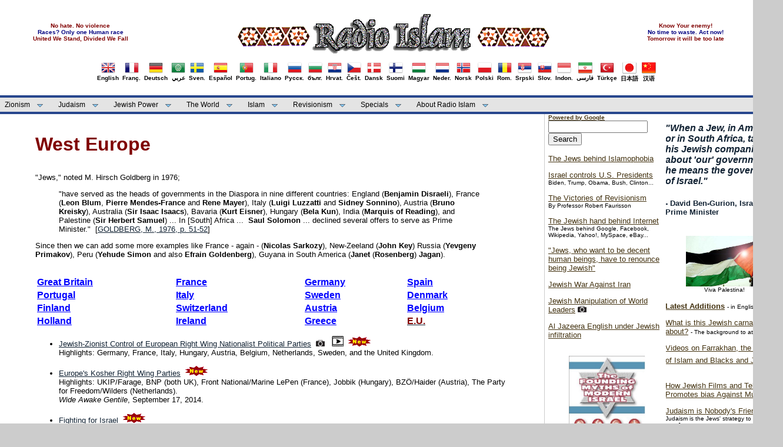

--- FILE ---
content_type: text/html
request_url: https://islam-radio.net/islam/english/index_westeurope.htm
body_size: 222258
content:
<!DOCTYPE html PUBLIC "-//W3C//DTD XHTML 1.0 Transitional//EN" "http://www.w3.org/TR/xhtml1/DTD/xhtml1-transitional.dtd">
<html dir="ltr" xmlns="http://www.w3.org/1999/xhtml" xmlns:v="urn:schemas-microsoft-com:vml" xmlns:o="urn:schemas-microsoft-com:office:office">

<!-- #BeginTemplate "../../english_master.dwt" -->

<head>
<link rel="shortcut icon" href="../../favicon.ico" type="image/x-icon" />
<meta content="text/html; charset=utf-8" http-equiv="Content-Type" />
<!-- #BeginEditable "doctitle" -->
<title>West Europe and Jewish/Israeli influence - Radio Islam</title>
<style type="text/css">
















.style50 {
	border-style: solid;
	border-width: 1px;
	margin: 12px;
}
.newStyle2 {
	font-family: "Times New Roman", Times, serif;
	font-size: medium;
	font-weight: normal;
}
.style6 {
	text-align: center;
}
.style10 {
	margin-left: 40px;
}
.style53 {
	border: 0px solid #000000;
	background-color: #FFFFFF;
}
.style52 {
	border-style: solid;
	border-width: 1px;
}
.style26 {
	border-color: #000000;
	border-width: 0px;
	color: #000000;
		font-size: small;
		font-family: "Times New Roman", Times, serif;
		font-weight: normal;
		font-style: italic;
		font-variant: normal;
		background-color: #FFFFFF;
}
.style65 {
	color: #800000;
	font-size: xx-large;
}
.style66 {
	font-size: medium;
}
.style67 {
	text-align: center;
	border-left-style: none;
	border-left-width: medium;
	border-top-style: none;
	border-top-width: medium;
	border-bottom-style: none;
	border-bottom-width: medium;
}
.style68 {
	text-align: center;
	border-right-style: none;
	border-right-width: medium;
	border-top-style: none;
	border-top-width: medium;
	border-bottom-style: none;
	border-bottom-width: medium;
}
.style69 {
	margin: 15px;
}
.style70 {
	font-size: medium;
	color: #800000;
}
.style71 {
	color: #800000;
}
.style72 {
	font-family: "Times New Roman", Times, serif;
}
.style80 {
	color: #800000;
}
.style95 {
	color: #0000FF;
}
.style96 {
	color: #0000FF;
	font-size: medium;
}
.style97 {
	margin: 10px 16px;
}
.style98 {
	border-width: 1px;
	margin: 8px 15px;
}
.style1 {
	color: #000000;
}
.auto-style57 {
	font-style: normal;
}
.auto-style59 {
	border-color: #000000;
	border-width: 0px;
	background-color: #FFFFFF;
}
.auto-style60 {
	text-decoration: underline;
}



.style119 {
	color: #000080;
}
.style90 {
	margin-bottom: 0px;
}



.auto-style61 {
	text-align: center;
	color: #000080;
	font-size: medium;
}
.auto-style1 {
	text-align: left;
}



.style91 {
	color: #000080;
	font-weight: bold;
}



.auto-style62 {
	border: 1px solid #808080;
	text-align: center;
	background-image: url('../../bgvit.gif');
}



.auto-style63 {
	border: 1px solid #808080;
	background-image: url('../../bgvit.gif');
}
.auto-style66 {
	color: #000000;
	text-align: center;
}



.auto-style67 {
	margin-top: 5px;
	margin-bottom: 5px;
}



.auto-style68 {
	border-width: 0;
	margin: 4px 15px;
}



.auto-style69 {
	border-width: 0;
	margin-top: 3px;
	margin-bottom: 3px;
}
.auto-style75 {
	border: 1px solid #808080;
	text-align: left;
	background-image: url('../../bgvit.gif');
}



.auto-style76 {
	font-size: medium;
	color: rgb(0, 0, 128);
}



.auto-style77 {
	margin-top: 3px;
	margin-bottom: 3px;
}



.auto-style56 {
	border-color: #000000;
	border-width: 0px;
	color: #000000;
	font-size: small;
	font-family: Arial, Helvetica, sans-serif;
	font-weight: normal;
	font-style: italic;
	font-variant: normal;
	background-color: #FFFFFF;
}
.auto-style65 {
	font-style: normal;
	color: #000080;
}
.auto-style78 {
	border-width: 0;
}



.auto-style79 {
	color: #C0C0C0;
}



.style2 {
	font-size: medium;
}



.auto-style80 {
	color: #FF0000;
}
.auto-style81 {
	color: #112233;
}



.auto-style82 {
	font-weight: normal;
}



.auto-style2 {
	color: #000080;
}



.auto-style64 {
	font-size: medium;
}



.auto-style83 {
	font-size: small;
	text-align: left;
}
.auto-style84 {
	border-width: 0;
	margin-top: 2px;
	margin-bottom: 2px;
}



.auto-style85 {
	border-width: 0;
	margin-top: 5px;
	margin-bottom: 5px;
}



.auto-style86 {
	text-decoration: underline;
	color: #000080;
}



</style>
<!-- #EndEditable -->
<link href="../../styles/mainstyle.css" media="screen" rel="stylesheet" title="CSS" type="text/css" />
<!--[START-LJ]--><script src='../../menu/quickmenu.js' type='text/javascript'></script><!--[END-LJ]-->
<style type="text/css">

.style54 {
	font-size: x-small;
}
.style55 {
	text-align: center;
}
.style61 {
	text-align: center;
	font-size: x-small;
}
.style62 {
	border-width: 0px;
}
.style63 {
	font-size: small;
}
.style88 {
    font-size: x-small;
	color: #800000;
}
.style89 {
font-size: x-small;
	color: #000080;
}
.auto-style21 {
	text-decoration: none;
	font-family: Arial, Helvetica, sans-serif;

}
.auto-style55 {
	border-width: 0px;
	margin-top: 2px;
	margin-bottom: 2px;
}
</style>
</head>

<body>

	<!-- Begin Masthead -->
	<div id="masthead">
		<center>
			<center>
		<table style="width: 100%">
			<tr>
				<td>
				<center>				
				<span class="style88"><strong>No hate. No violence</strong></span><br />				
				<span class="style89"><strong>Races? Only one Human race</strong></span><br />
				<span class="style88"><strong>United We Stand, Divided We Fall</strong></span><br />
				</center>
				</td>
				<td>
				<center>
		<a href="../../index.html">
		<img src="../../images/logo.gif" alt="Radio Islam" class="style62" /></a></center>
</td>
				<td>
				<center>
				<span class="style88"><strong>Know Your enemy!</strong></span><br />
				<span class="style89"><strong>No time to waste. Act now!</strong></span><br />
				<span class="style88"><strong>Tomorrow it will be too late</strong></span><br />
				</center>
			    </td>
			</tr>
		</table>
		
		<table><tr><td>
        <table border="0" align="left"><tr><td>
			<a href="english.htm" class="auto-style21"><center>
			<img src="../../images/flags/UnitedKingdom.png" border = "0" width="24" height="24" /><br/>English</center></a></td></tr></table>
		<table border="0" align="left"><tr><td>
			<a href="../french/french.htm" class="auto-style21"><center>
			<img src="../../images/flags/France.png" border = "0"/><br/>Franç.</center></a></td></tr></table>
		<table border="0" align="left"><tr><td>
			<a href="../deutsch/deutsch.htm" class="auto-style21"><center>
			<img src="../../images/flags/Germany.png" border = "0"/><br/>Deutsch</center></a></td></tr></table>
		<table border="0" align="left"><tr><td>
			<a href="../arabic/index.htm" class="auto-style21"><center>
			<img src="../../images/flags/ArabLeague.png" border = "0"/><br/>عربي</center></a></td></tr></table>
		<table border="0" align="left"><tr><td>
			<a href="../svenska/svensk.htm" class="auto-style21"><center>
			<img src="../../images/flags/Sweden.png" border = "0"/><br/>Sven.</center></a></td></tr></table>
		<table border="0" align="left"><tr><td>
			<a href="../spanish/index.htm" class="auto-style21"><center>
			<img src="../../images/flags/Spain.png" border = "0"/><br/>Español</center></a></td></tr></table>
		<table border="0" align="left"><tr><td>
			<a href="../portugues/portu.htm" class="auto-style21"><center>
			<img src="../../images/flags/Portugal.png" border = "0"/><br/>Portug.</center></a></td></tr></table>
        <table border="0" align="left"><tr><td>
			<a href="../italiano/index.htm" class="auto-style21"><center>
			<img src="../../images/flags/Italy.png" border = "0"/><br/>Italiano</center></a></td></tr></table>
		<table border="0" align="left"><tr><td>
			<a href="../russian/index.htm" class="auto-style21"><center>
			<img src="../../images/flags/Russia.png" border = "0"/><br/>Русск.</center></a></td></tr></table>
		<table border="0" align="left"><tr><td>
			<a href="../bulgarian/index.htm" class="auto-style21"><center>
			<img src="../../images/flags/Bulgaria.png" border = "0"/><br/>бълг.</center></a></td></tr></table>
		<table border="0" align="left"><tr><td>
			<a href="../croatian/index.htm" class="auto-style21"><center>
			<img src="../../images/flags/Croatia.png" border = "0"/><br/>Hrvat.</center></a></td></tr></table>
		<table border="0" align="left"><tr><td>
			<a href="../../czech/index.htm" class="auto-style21"><center>
			<img src="../../images/flags/Czech.png" border = "0"/><br/>Češt.</center></a></td></tr></table>
		<table border="0" align="left"><tr><td>
			<a href="../../dansk/index.htm" class="auto-style21"><center>
			<img src="../../images/flags/Denmark.png" border = "0"/><br/>Dansk</center></a></td></tr></table>
		<table border="0" align="left"><tr><td>
			<a href="../../finish/index.htm" class="auto-style21"><center>
			<img src="../../images/flags/Finland.png" border = "0"/><br/>Suomi</center></a></td></tr></table>
		<table border="0" align="left"><tr><td>
			<a href="../hungar/index.htm" class="auto-style21"><center>
			<img src="../../images/flags/Hungary.png" border = "0"/><br/>Magyar</center></a></td></tr></table>
		<table border="0" align="left"><tr><td>
			<a href="../../nederlands/nederlands.htm" class="auto-style21"><center>
			<img src="../../images/flags/Netherlands.png" border = "0"/><br/>Neder.</center></a></td></tr></table>
		<table border="0" align="left"><tr><td>
			<a href="../norsk/norsk.htm" class="auto-style21"><center>
			<img src="../../images/flags/Norway.png" border = "0"/><br/>Norsk</center></a></td></tr></table>
		<table border="0" align="left"><tr><td>
			<a href="../polish/index.htm" class="auto-style21"><center>
			<img src="../../images/flags/Poland.png" border = "0"/><br/>Polski</center></a></td></tr></table>
		<table border="0" align="left"><tr><td>
			<a href="../romanian/index.htm" class="auto-style21"><center>
			<img src="../../images/flags/Romania.png" border = "0"/><br/>Rom.</center></a></td></tr></table>
		<table border="0" align="left"><tr><td>
			<a href="../serbian/index.htm" class="auto-style21"><center>
			<img src="../../images/flags/Serbia.png" border = "0"/><br/>Srpski</center></a></td></tr></table>
		<table border="0" align="left"><tr><td>
			<a href="../../slovakien/index.htm" class="auto-style21"><center>
			<img src="../../images/flags/Slovakia.png" border = "0"/><br/>Slov.</center></a></td></tr></table>
		<table border="0" align="left"><tr><td>
			<a href="../indon/index.htm" class="auto-style21"><center>
			<img src="../../images/flags/Indonesia.png" border = "0"/><br/>Indon.</center></a></td></tr></table>
		<table border="0" align="left"><tr><td>
			<a href="../persian/index.htm" class="auto-style21"><center>
			<img src="../../images/flags/Iran.png" border = "0"/><br/>فارسی</center></a></td></tr></table>
        <table border="0" align="left"><tr><td>
			<a href="../turkish/index.htm" class="auto-style21"><center>
			<img src="../../images/flags/Turkey.png" border = "0"/><br/>Türkçe</center></a></td></tr></table>
        <table border="0" align="left"><tr><td>
			<a href="../japanese/index.htm" class="auto-style21"><center>
			<img src="../../images/flags/Japan.png" border = "0"/><br/>日本語</center></a></td></tr></table>
        <table border="0" align="left"><tr><td>
			<a href="../chinese/index.htm" class="auto-style21"><center>
			<img src="../../images/flags/China.png" border = "0"/><br/>汉语</center></a></td></tr></table>		</td></tr></table>
		</center>
		</center>
	</div>
	<!-- End Masthead -->
	<!-- Begin Navigation -->	
	<ul id="qm0" class="qmmc">
		<li> <a href="index_zion1.htm">Zionism</a>
		    <ul>
				<li><a href="index_zion1.htm">History - Background - Apartheid</a></li>
				<li><a href="index_zion2.htm">Wars - Strategies - Nukes</a></li>
				<li><a href="index_terror.htm">Terrorism - Massacres</a></li>
				<li><a href="index_uprising.htm">Intifada - Uprising</a></li>
				<li><a href="index_pcprs.htm">"Peace Process" - Abbas traitor</a></li>
				<li><a href="index_cost.htm">U.S. - Cost of Israel</a></li>							
             </ul>
        </li>

		<li><a class="qmparent" href="index_judaism.htm">Judaism</a>
			<ul>
				<li><a href="index_judaism.htm">Jewish Racism</a></li>
				<li><a href="index_blacks.htm">Jews vs Blacks</a></li>
				<li><a href="index_khazars.htm">Khazar Jews</a></li>
				<li><a href="index_protocols.htm">Protocols of Zion</a></li>
				<li><a href="index_antisem.htm">"Anti-Semitism"</a></li>							
			</ul>
		</li>
		
		<li><a class="qmparent" href="index_power.htm">Jewish Power</a>
			<ul>				   
			    <li><a href="index_uspolitics.htm">U.S. Politics</a></li>
			    <li><a href="index_lobby.htm">Lobby</a></li>
			    <li><a href="index_cost.htm">U.S. - Cost of Israel</a></li>
                <li><a href="index_media.htm">Media</a></li>
                <li><a href="index_internet.htm">Internet</a></li>
                <li><a href="index_finance.htm">Finance</a></li>
				<li><a href="../../crime/index.htm">Crime</a></li>
				<li><a href="index_christ.htm">Christianity</a></li>			
			</ul>
         </li>		
		
		<li><a class="qmparent" href="index_power.htm#world">The World</a>
		
		     <ul>
		        <li><a href="index_un.htm">UN - United Nations</a></li>
		        <li><a href="index_eu.htm">EU - European Union</a></li>
			    <li><a href="index_westeurope.htm">Europe - West</a></li>
			    <li><a href="index_easteurope.htm">Europe - East</a></li>
			    <li><a href="index_america.htm">Americas</a></li>
			    <li><a class="qmparent" href="index_meast_arab.htm">Middle East - Arab</a>
					<ul>
						<li><a href="index_meast_arab.htm">Middle-East - Arab</a></li>
						<li><a href="index_iraq.htm">Iraq Archive</a></li>
						<li><a href="index_lebanon.htm">Lebanon Archive</a></li>
					</ul>
				</li>

			    <li><a href="index_asia.htm">Asia</a>
			          <ul>
						 <li><a href="index_asia.htm">Asian Countries</a></li>
						 <li><a href="index_iran.htm">Iran Archive</a></li>								
					</ul>
                </li>
			    <li><a href="index_africa.htm">Africa</a></li>						
			 </ul>
		</li>				
		
		<li><a class="qmparent" href="index_islam.htm">Islam</a>
			<ul>
				<li><a href="index_islam.htm">Islamism / Islamic World</a></li>
				<li><a href="index_islam.htm#islamophobia-1">Islam vs Judaism</a></li>
				<li><a href="index_islam.htm#islamophobia-2">"Islamophobia"</a></li>
				<li><a href="index_blacks.htm">Nation of Islam - Black Resistance</a></li>
			</ul>
		</li>		

		<li><a class="qmparent" href="index_revision.htm">Revisionism</a>
		
			<ul>
				<li><a href="index_revision.htm">Articles</a></li>
				<li><a href="index_revision.htm#docu">Documents / videos / photos</a></li>
				<li><a href="index_revision.htm#myth">Jewish Mythmakers</a></li>
				<li><a href="../../historia/wsmt/index.htm">Winston Smith Archive</a></li>
				<li><a href="index_revision.htm#holotales">Holohoax Tales Archive</a></li>
				<li><a href="index_revision.htm#ind">Holocaust Industry</a></li>				
				<li><a href="../../victims/index.htm">Victims of Zion</a></li>				
			</ul>		
		</li>

		
		<li><a class="qmparent" href="index_multimedia.htm">Specials</a>
			<ul>
			    <li><a href="index_interviews.htm">Interviews</a></li>
			    <li><a href="index_quotes.htm">Quotes</a></li>
				<li><a href="index_books.htm">Books</a></li>
				<li><a href="index_multimedia.htm#photos">Photos</a></li>
				<li><a href="index_multimedia.htm#videos">Videos</a></li>
				<li><a href="../roligt/roligt.htm">Caricatures / Cartoons</a></li>
				<li><a href="../links/links.htm">Links (external)</a></li>
			</ul>
		</li>

		<li><a class="qmparent" href="index_ri.htm">About Radio Islam</a>
			<ul>
				<li><a href="index_ri.htm">Articles on RI and Ahmed Rami</a></li>
				<li><a href="../fotos/index.htm">Photos</a></li>
				<li><a href="index_activism.htm">Activism!</a></li>
				<li><a href="index_debate.htm">Debate - Letters</a></li>
				<li><a href="index_news.htm">News - Latest additions</a></li>				
			</ul>
		</li>		
		<li class="qmclear">&nbsp;</li>
	</ul>
	
<!-- Create Menu Settings: (Menu ID, Is Vertical, Show Timer, Hide Timer, On Click (options: 'all' * 'all-always-open' * 'main' * 'lev2'), Right to Left, Horizontal Subs, Flush Left, Flush Top) -->
<script type="text/javascript">qm_create(0,false,0,500,false,false,false,false,false);</script><!--[END-QM0]-->
	
	<!-- End Navigation -->
	<!-- Begin content_container -->
	<div id="content_container">
		<!-- Begin content_container -->
		<div id="column_wrapper">
	
		<!-- Begin Left Column -->
		<div id="main_column">
			<!-- #BeginEditable "content" -->
			<blockquote>
			<span class="style65"><strong>West Europe</strong></span><br />
			<br />
			<br />
&quot;Jews,&quot; noted M. Hirsch Goldberg in 1976;<blockquote>
&quot;have served as the heads of governments 
    in the Diaspora in nine different countries: England (<b>Benjamin Disraeli</b>), France (<b>Leon Blum</b>,&nbsp;<b>Pierre Mendes-France </b>and <b>Rene Mayer</b>), Italy (<b>Luigi Luzzatti</b> and<o:p></o:p>&nbsp;<b>Sidney 
    Sonnino</b>), Austria (<b>Bruno Kreisky</b>), Australia (<b>Sir Isaac Isaacs</b>), 
    Bavaria (<b>Kurt Eisner</b>), Hungary 
    (<b>Bela Kun</b>), India (<b>Marquis of Reading</b>), and Palestine (<b>Sir Herbert Samuel</b>) 
... In [South] Africa ... &nbsp;<b>Saul 
    Solomon</b> ... declined several offers to serve as Prime Minister.&quot;  [<a href="../../thetruth/27govt2.htm">GOLDBERG, M., 1976, p. 51-52</a>]</blockquote>
<p>Since then we can add some more examples like France - again - (<strong>Nicolas 
Sarkozy</strong>), New-Zeeland (<strong>John Key</strong>) Russia (<strong>Yevgeny 
Primakov</strong>), Peru (<strong>Yehude Simon </strong>and also<strong> 
Efrain Goldenberg</strong>), Guyana in South America (<b>Janet </b>(<b>Rosenberg</b>)<b> 
Jagan</b>).<br />
<br>
</p>
			
			<table style="width: 100%">
				<tr>
					<td class="style96"><a href="index_uk.htm" class="style95"><strong>Great Britain</strong></a></td>
					<td class="style66"><a href="#france" class="style95"><strong>France</strong></a></td>
					<td class="style66"><a href="#germany" class="style95"><strong>Germany</strong></a></td>
					<td class="style96"><a href="#spain" class="style95"><strong>Spain</strong></a></td>
				</tr>
				<tr>
					<td class="style96"><a href="#portugal" class="style95"><strong>Portugal</strong></a></td>
					<td class="style66"><a href="#italy" class="style95"><strong>Italy</strong></a></td>
					<td class="style66"><a href="#sweden" class="style95"><strong>Sweden</strong></a></td>
					<td class="style96"><a href="#denmark" class="style95"><strong>Denmark</strong></a></td>
				</tr>
				<tr>
					<td class="style96"><a href="#finland" class="style95"><strong>Finland</strong></a></td>
					<td class="style66"><a href="#switzerland" class="style95"><strong>Switzerland</strong></a></td>
					<td class="style66"><a href="#austria" class="style95"><strong>Austria</strong></a></td>
					<td class="style96"><a href="#belgium" class="style95"><strong>Belgium</strong></a></td>
				</tr>
				<tr>
					<td class="style96"><a href="#holland" class="style95"><strong>Holland</strong></a></td>
					<td class="style66"><a href="#ireland" class="style95"><strong>Ireland</strong></a></td>
					<td><a href="#greece" class="style95"><span class="style66"><strong>Greece</strong></span></a></td>
					<td class="style70"><a href="index_eu.htm">
					<span class="style71"><strong>E.U.</strong></span></a></td>
				</tr>
			</table>
				<ul>
					<li>
					<a href="jewishp/eu/europe-right-wing-jewish-control.htm">
					Jewish-Zionist Control of European Right Wing Nationalist 
					Political Parties</a>&nbsp; 
				<img height="11" src="../photo_icon_small.png" width="15" />&nbsp;&nbsp;
				<img height="18" src="../video_icon.jpg" width="20" />&nbsp;
					<img height="17" src="../new_red.gif" width="38" /><br />
					Highlights: Germany, France, Italy, Hungary, Austria, 
					Belgium, Netherlands, Sweden, and the United Kingdom.<br />
					<br />
					</li>
					<li>
					<a href="https://web.archive.org/web/20141018213438/http://wideawakegentile.wordpress.com/2014/09/14/europes-kosher-right-wing-parties/" rel="bookmark">
Europe's Kosher Right Wing&nbsp;Parties</a>&nbsp;
					<img height="17" src="../new_red.gif" width="38" /><br />
					Highlights: UKIP/Farage, BNP (both UK), Front 
					National/Marine LePen (France), Jobbik (Hungary), BZÖ/Haider 
					(Austria), The Party for Freedom/Wilders (Netherlands).<br />
					<em>Wide Awake Gentile</em>, September 17, 2014.<br />
					<br />
					</li>
					<li>
				<a href="../../historia/wsmt8/fighting-for-israel.htm">Fighting for 
				Israel</a>&nbsp;
					<img height="17" src="../new_red.gif" width="38" /><br />
					Norwegian <strong>Anders Behring Breivik</strong>, Europe's 
					worst post-WW2 mass-shooter was no "Muslim terrorist", but a 
					pro-Israel Zionist -&nbsp;and a Freemason!<br />
					<br></li>
				</ul>
</blockquote>
				
						<P><a name="france"></a></P>
				
				<TABLE CELLSPACING=1 WIDTH="100%" HEIGHT=37>
					<TR>
						<TD BGCOLOR="#000077" style="box-shadow: inset rgba(229, 246, 249, 0.9) 1px 1px 8px;">
						<FONT SIZE="6" COLOR="#FFFFFF"><B>&nbsp; 
						<span class="style72">France</span> </B></FONT>						</TD>
					</TR>
				</TABLE>				
				
<P>
<table cellpadding="0" cellspacing="0" class="tr-caption-container" style="padding: 13px; margin-bottom: 0.5em; position: relative; background: rgb(255, 255, 255); border: 1px solid rgb(238, 238, 238); box-shadow: rgba(0, 0, 0, 0.4) 1px 1px 5px; color: rgb(34, 34, 34); float: right; margin-left: 1em; text-align: right;">
								<tr>
									<td style="text-align: center;">
									<a href="jewishp/france/Jacques_Attali-Presidents_of_France.jpg">
									<img class="auto-style69" height="318" src="jewishp/france/Jacques_Attali-Presidents_of_France.jpg" width="400" /></a><br />
									<span class="style119">Court-Jew <strong>
									Jacques Attali</strong> grooming Presidents 
									of France and influencing<br />
									French politics for <em><strong>decades</strong></em>, 
									whether the French want it or not!</span></td>
								</tr>
								
</table>

<br />
France has one of the biggest
Jewish communities in Europe and the French Jews have penetrated all
levels of French society, acquiring the highest political, economic
and cultural positions possible. In the same time the French-Jewish
Community and its Chief Rabbi are staunch adherents of the Zionist
Cause and so-called "leading French intellectuals" like
		<strong>Henri L&eacute;vy</strong>, <strong>Finkielkraut</strong>, <strong>Glucksmann</strong> and 
		<strong>Kouchner</strong> waste a lot
of inc promoting Zionism and trying to distance the French from their
Arab allies and neighbours.</P>
		<P>The situation was made worse when <b>Sarkozy</b> became President, a 
		Jew from a rabbinic Zionist family and who has a record of working for the 
		Mossad. Sarkozy selected fellow Jew <b>
		<a href="jewishp/france/kouchner_jewish.htm">Bernard Kouchner</a></b> to be 
		France's Foreign Minister, immediately introducing a tough stance on 
		behalf of France <em>vis-à-vis</em> Iran, an enemy of Israel. Sarkozy-Kouchner 
		have also ordered the French navy to participate in the blockade of the
		<em>maquis</em> of Palestine, the people of Gaza and the Hamas 
		resistance movement. And as minister of &quot;Immigration and national identity&quot; Israeli press said Sarkozy wanted another Jew, the 
		Israeli <strong><a href="jewishp/france/klarsfeld_sarkozy.htm">Arno Klarsfeld</a></strong>, 
		a man 
		who had previously been in the Israeli military police and had served in 
		the occupied Palestinian territories. 		
			</P>
		<P>Apart from that the Jew <b>
		<a href="jewishp/france/strauss_khan_imf_jew.htm">Dominique Strauss-Kahn</a></b> became 
		president of the International Monetary 
		Fund (IMF) and the opposition &quot;Left&quot; is led by Jews like <b>Laurent Fabius</b>, <b>Jack Lang</b>, and <b>François Hollande</b>. And in the background the infamous <b>Rothschild</b> 
		family's French branch wields its powers.</P>
		<P>Another illustration of the degree of Jewish 
		influence is that French President <strong>Francois Mitterrand</strong>, was 
		married to a Jewess <strong>Danielle Mitterrand</strong>, and their Jewish son <strong>Jean-Christophe 
		Mitterrand</strong> even served in a <em>kibbutz</em> in Israel. And Francois 
		Mitterrand&#39;s state funeral in Paris was presided by the Jewish 
		<a href="jewishp/church/lustigerzion.htm">Cardinal
		<strong>Lustiger</strong></a>.<br />
		<br>
		<br>
</P>
		
		<TABLE CELLSPACING=0 cellpadding="0" style="width: 500px; height: 40px">
			<TR>
				<TD BGCOLOR="#000077" style="box-shadow: inset rgba(229, 246, 249, 0.9) 1px 1px 8px;">
				<FONT SIZE="5" COLOR="#FFFFFF"><strong>&nbsp; 
				<span class="style72">&nbsp;Historical background</span></strong></FONT>
				</TD>
			</TR>
		</TABLE>
		<br />

			<UL>
				<LI>
				<A HREF="../../thetruth/06money.htm#france">
				Jewish
               Money and Economic Influence: the Historical
               Context</A><br>
				Includes information on the economic power of the Jews in 
				France:</LI>
			
			<blockquote>
				Much earlier, prior to their mass expulsion from France, the 
				historian Rigord (1150-1207) claimed that by the twelfth century 
				Jews <em>&quot;had acquired half of Paris&quot;</em> and that <em>&quot;a great 
				number of Christians had even been expropriated by the</em> 
				[usurious] <em>Jews because of debts.&quot;</em> [LEON, p. 146]&nbsp; 
				Even Pope Innocent II complained to the King of France in this 
				era that Jews were gaining possession of Church properties, 
				lands, and vineyards. [LEON, p. 147] By the late nineteenth 
				century, there was talk amongst prominent Jews in France about 
				themselves as a superior people with a &quot;right to rule&quot; others.<br />
				<br />
				</blockquote>
		
				<li> 
							<a href="../../historia/wsmt7/gold-is-ours-its-all-ours.htm">
				Gold is ours, it's all ours</a> - says the Jewish Talmud...&nbsp;
					<img height="17" src="../new_red.gif" width="38" /><br />
				Includes interesting <strong>Napoleon Bonaparte</strong> 1806 quote:<blockquote>
					By what miracle did whole provinces of France become heavily 
					mortgaged<br />
								to the Jews,
					when there are only sixty thousand of <em>them</em> 
					in the country?<br />
	</blockquote>
		
				</li>
		<li>
				<a href="../../historia/wsmt10/socialism-was-originated-by-jews.htm">
				"Socialism was originated by Jews"</a>&nbsp;&nbsp;
					<img height="17" src="../new_red.gif" width="38" /><br />
		Acording to rabbi 
				Martin Abraham<span>&nbsp;</span>Meyer. Rabbi Meyer also notes: <em>
				<br />
				"Recently it was reported that the great bulk of&nbsp;the large sums which had been contributed in modern France for 
				educational purposes had come from Jewish pocketbooks."<br />
				</em> From the <em>
				Winston Smith Ministry of Truth Archive</em>.<em><br />
				<br />
				</em> </li>
				<li>
				<a href="https://en.wikipedia.org/wiki/Panama_scandals">Panama 
				Canal Scandal/Panama Affair</a>&nbsp;&nbsp;
			<IMG SRC="../new_red.gif" WIDTH=38 HEIGHT=17 ALIGN=bottom><br />
				French Third Republic. Regarded as the largest monetary 
				corruption scandal of the 19<sup>th</sup> century - some 800,000 
				French people, including 15,000 single women, lost their 
				investments.<br />
				The two German Jews, Baron <strong>Jacques Reinach </strong>and<strong> 
				Cornelius Herz </strong>were in charge of distributing the bribe 
				money, Reinach among the right wing of the bourgeois parties, 
				Herz among the anti-clerical radicals. Here the Jew Reinach - 
				one of the most prestigious and influential bankers of the 19<sup>th</sup> 
				century - was the secret financial advisor to the French 
				government and handled its relations with the Panama Company, 
				while Herz was Reinach's contact in the radical wing.<br />
				<br />
				<br />
				</li>
		</UL>
		<TABLE CELLSPACING=0 cellpadding="0" style="width: 500px; height: 40px">
			<TR>
				<TD BGCOLOR="#000077" style="box-shadow: inset rgba(229, 246, 249, 0.9) 1px 1px 8px;">&nbsp;&nbsp;<span class="style72"><FONT SIZE="5" COLOR="#FFFFFF"><strong>&nbsp; Contemporary 
				France</strong></FONT></span>
				</TD>
			</TR>
		</TABLE>
			<br />
		<table style="width: 330px; height: 200px" align="right" class="style53" cellpadding="10" cellspacing="8">
				<tr>
					<td class="auto-style63"><em><br />
					<strong>“</strong>Every French Jew is a representative of 
					Israel... Rest assured that every Jew in France is a 
					defender of that which you defend.<strong>”</strong>
					</em>
					<p class="style1"><span class="style63">- France's Chief Rabbi <strong>Sitruk</strong> 
					in a declaration to Israel's leader <strong>Yitzhak Shamir</strong>, 
					quoted in <em>Le Monde</em>, 
					9 July, 1990. Shamir was behind the 1948 murder of the UN 
					mediator Count </span> <strong><span class="style63">Folke Bernadotte</span></strong>.<br />
					</p>
					</td>
				</tr>
			</table>

		<ul>
			<LI>
			<P>
<A HREF="jewishp/france/list_of_french_jews.htm">Lists of influential Jews in France - a lobby unmasked</A><BR>
			Listings of the main names of Jews prominent within French society,
Jews Israel regards as its advocates<br>
			</P>
			</LI>
			<LI>
			
<a href="../../thetruth/27govt2.htm#france">The political power of the Jews in 
	France</a><br>
From the <em>Jewish Tribal&nbsp;Review</em> homepage
on Jews and Government part 2.<br>
<br>			
			</LI>
			<LI>
			
			<a href="../../thetruth/24media2.htm#france">Jewish Media influence in 
			France</a><br>
	From the <em>Jewish Tribal&nbsp;Review</em> homepage&#39;s &quot;Jewish Influence in 
		the Mass Media&quot; (pt. 2).<br>
	<br>
			
			</LI>
			<LI><A HREF="toread/lobby2.htm">The Israeli-Zionist Lobby in France</A><BR>
			By <strong>Roger Garaudy</strong>, extract from his book <em> "<A HREF="books/garaudy/main.htm">The
   Founding Myths of Israeli Politics</A>"</em><br>
			<br>
			</LI>
			<LI><A HREF="../../historia/zionism/mitterand_lobby.html">Mitterrand
   Complained About a "Zionist Lobby"</A>
   <br>
   (<em>Reuters/Ha'aretz</em> 08/27/1999)<br>
			<br>
			</LI>
			<LI>
			<A HREF="jewishp/france/sarkozy_jewish_press.htm">
			<I>"...a great advantage for Israel"</I> - Sarkozy in the Jewish Press</A><BR>
<table cellpadding="0" cellspacing="0" class="tr-caption-container" style="padding: 13px; margin-bottom: 0.5em; position: relative; background: rgb(255, 255, 255); border: 1px solid rgb(238, 238, 238); box-shadow: rgba(0, 0, 0, 0.4) 1px 1px 5px; color: rgb(34, 34, 34); float: right; margin-left: 1em; text-align: right;">
								<tr>
									<td style="text-align: center;">
									<a href="jewishp/france/Macron-CRIF-Kalifat.jpg">
									<img class="auto-style69" height="225" src="jewishp/france/Macron-CRIF-Kalifat.jpg" width="400" /></a><br />
									<span class="style119">French President and 
									<strong>Rothschild </strong>banker <strong>Emmanuel Macron</strong>, 
									held<br />
									in tight grip by the leader of French Jewry 
									- the <em>CRIF</em>, <strong>Francis Kalifat</strong>.<br />
									<strong>Kalifat</strong> is a former 
									militant from the Jewish terror group </span>
									<em>
									<a class="style119" href="index_terror.htm#jdl">
									Betar</a></em>.<span class="style119">
									</span></td>
								</tr>
								
</table>

			A collection of Jewish articles on the French President, Sarkozy<br>
			<br>
			</LI>
			<li>
<A HREF="jewishp/france/sarkozy_mossad.htm">BOMBSHELL! French Police investigate Sarkozy's background as Mossad agent</A><br>
<br>
</li>
<li><A HREF="jewishp/france/operation_sarkozy.htm">Mr Sarkozy and the CIA</A><br>
Based on Thierry Meyssan's <em>"Operation Sarkozy"<br>
<br>
</em>
			</li>
			<li><a href="jewishp/france/kouchner_jewish.htm">
			Bernard Kouchner - France's Jewish Minister of Foreign 
			Affairs</a><br>
			Document that reveals <strong>Kouchner</strong>'s affiliation to Jewry and Israel<br><br>
			</li>
			<LI>
<a href="jewishp/france/klarsfeld_sarkozy.htm">An Israeli policeman may join Sarkozy&#39;s cabinet</a><br>
			On the rumoured appointment of the Israeli Jew
			<strong>Arno Klarsfeld</strong> to become minister of &quot;Immigration 
			and national identity&quot;. <strong>Arno Klarsfeld</strong> who has been policeman in the Israeli military 
			IDF and as such has served in the occupied Palestinian territories,  
			declared in the French language Israeli press agency <em>Guysen</em> on 4th December 2003: 
			<em>&quot;Hatred is a sentiment that is banned from Tsahal
			</em>[the Israeli military forces]<em>. Yes, I am proud to serve in the army of Israel&quot;</em>.<br>
			<br />
			</LI>
			<LI>
Cartoons on the Jewish President Nicolas Sarkozy,
<a href="../../sarkozi/index.htm">part 1</a> and <a href="../../VIEILLE-TAUPE/sarko-ou-sego.htm">part 2</a> <em> &nbsp;<img height="16" src="../pencil_icon_small.png" width="16" /></em><br />
<br>
			</LI>
			<LI>
<A HREF="jewishp/france/strauss_khan_imf_jew.htm">Strauss-Kahn -
IMF chief and member of Israel lobby group</A><BR>
Article on how <strong>Dominique Strauss-Kahn</strong>, who says every Jew should work
for Israel, has taken over an important international body.<br><br>
</LI>
<LI>
<A HREF="jewishp/france/crif_ps.htm">Jewish lobby in France meets socialist "opposition"</A><BR>
			The Jew <B>Fran&ccedil;ois Hollande </B>and the <I>"Socialist top
brass"</I> is called to the main Jewish lobby group in France, the CRIF.<br><br>
</LI>
<LI>
<A HREF="jewishp/france/general_koenig_zion.htm">General Marie-Pierre Koenig - Zionist mole</A><BR>
			Gives away French arms to be used in Israeli aggression, revealing
quotes from <strong>Shimon Peres</strong>&#39; memoirs.<br />
</LI>
		</ul>
		<center>
			<p class="style6">
					<table style="width: 550px; height: 165px" align="center" class="style69" cellpadding="10" cellspacing="8">
						<tr>
							<td class="auto-style75">
							<blockquote><strong><em>“</em></strong><em>...the 
								Jews, hitherto widely dispersed and who had 
								remained what they had always been, in other 
								words, <strong>an elite people</strong>, sure of 
								itself and <strong>domineering</strong>.<strong>”</strong></em></blockquote>
							<blockquote>
								- General <strong>Charles de Gaulle</strong>, 
								French President, at a press conference<br />
								27&nbsp;November&nbsp;1967. The last time a French leader 
								dared criticize The Jews.<br />
							</blockquote>
							</td>
						</tr>
					</table>
				</p>
				</center>
			<ul>
<LI>
<A HREF="jewishp/france/dieudonne_hero.htm">Israel lobby commits major blunder in France: tries to silence a comedian</A><BR>
<A HREF="jewishp/france/dieudonne_hero.htm">...and Dieudonn&eacute;
strikes back,</A> <A HREF="jewishp/france/dieudonne_hero.htm">forms
an anti-Zionist Party!</A><BR>
			Includes links to Dieudonn&eacute; related videos<br><br>
			</LI>			
			<LI><A HREF="jewishp/france/juifisrael.htm">Dangerous
   Confusion Among Jews in France</A><BR>
			Article from <em>Le Monde</em> by Jewish film director Eyal Sivan<br>
			<br>
			</LI>
			<LI><a href="jewishp/africa/angolagate.htm">Angolagate 
			and the Jewish connection - a collection of articles</a><BR>
			On Israeli weapon smuggler <strong>Gaydamak</strong>, 
			<strong>Jean-Christophe Mitterrand</strong>, <strong>Leviev</strong>, 
			<strong>Rich</strong>, <strong>Attali</strong>, <strong>Mandelsaft</strong><br>
			includes information on how Jewish <strong>Clinton</strong>-donor 
			<strong>Marc Rich</strong> helped
			<em>Apartheid</em> South Africa.<br><br>
			</LI>
<LI><A HREF="jewishp/france/sarkozyzion.htm">France: Jews Work to Undermine National Front - Media positions Jewish neocon as "darling of the
   right"</A><BR>
			By Jeff Hook<br />
<table cellpadding="0" cellspacing="0" class="tr-caption-container" style="padding: 13px; margin-bottom: 0.5em; position: relative; background: rgb(255, 255, 255); border: 1px solid rgb(238, 238, 238); box-shadow: rgba(0, 0, 0, 0.4) 1px 1px 5px; color: rgb(34, 34, 34); float: right; margin-left: 1em; text-align: right;">
								<tr>
									<td style="text-align: center;">
									<a href="jewishp/france/Eiffel-Tower-Paris-Israel-solidarity-after-7October-Hamas-Blitz-2023.jpg">
									<img class="auto-style69" height="379" src="jewishp/france/Eiffel-Tower-Paris-Israel-solidarity-after-7October-Hamas-Blitz-2023.jpg" width="400" /></a><br />
									<span class="style119">The Eiffel Tower in 
									Paris lit up in the colours of Israel and 
									with a<br />
									gigantic Star of David - in "solidarity" 
									with Israel, after the<br />
									7th October 2023 Hamas Blitz Attack.</span></td>
								</tr>
								
</table>

<br />
</LI>
			<LI><a href="jewishp/france/jew-control-muslim-orgs.htm">France: 
			Jews Control "Muslim" Organizations</a>&nbsp;&nbsp;
				<img height="17" src="../new_red.gif" width="38" /><br />
			Why are Jews at the head Of ALL Islamic&nbsp;Institutions in France? On 
			Jews <strong>Serge Dassault</strong>, <strong>Jean-Pierre 
			Chevènement</strong>,<strong> Patrick Drahi</strong>, <strong>Jack 
			Lang</strong>.<strong><br />
			<br />
			</strong>
</LI>
			<LI><a href="jewishp/eu/europe-right-wing-jewish-control.htm">
			Jewish-Zionist Control of European Right Wing Nationalist Political 
			Parties</a>&nbsp; <em>
				<img height="11" src="../photo_icon_small.png" width="15" />&nbsp;&nbsp;
				<img height="18" src="../video_icon.jpg" width="20" />&nbsp;&nbsp;
			<img height="17" src="../new_red.gif" width="38" /></em><br />
			Highlights: Germany, <strong><em>France</em></strong>, Italy, 
			Hungary, Austria, Belgium, Netherlands, Sweden, and the United 
			Kingdom. <br />
			<br />
</LI>
				<LI><a href="https://web.archive.org/web/20141018213438/http://wideawakegentile.wordpress.com/2014/09/14/europes-kosher-right-wing-parties/" rel="bookmark">
Europe's Kosher Right Wing&nbsp;Parties</a>&nbsp;
					<img height="17" src="../new_red.gif" width="38" /><br />
				Highlights: UKIP/Farage, BNP (both UK), Front National/Marine 
				LePen (<strong><em>France</em></strong>), Jobbik (Hungary), 
				BZÖ/Haider (Austria), The Party for Freedom/Wilders 
				(Netherlands).<br />
				<em>Wide Awake Gentile</em>, September 17, 2014.<br />
			<br />
</LI>
			<LI><a href="jewishp/france/bhl_ziofriends.htm">Bernard-Henri Lévy - Agent of Israel</a>&nbsp;&nbsp;<img src="../photo_icon_small.png" width="15" height="11" />&nbsp;&nbsp;&nbsp;<img src="../new_red.gif" width="38" height="17" /><br />
			The photo dossier. BHL together with Israeli leaders, Israel's 
			military, inciting civil 
			strife in Libya, Sudan, Syria...<br><br />
</LI>
				<LI>
				<a href="https://www.chabad.org/news/article_cdo/aid/6020316/jewish/French-Intellectual-Bernard-Henri-Lvy-Wraps-Tefillin-in-Odessa-Ukraine.htm">
				French Intellectual Bernard-Henri Lévy Wraps <em>Tefillin</em> 
				in Odessa, Ukraine</a>&nbsp;
				<img height="11" src="../photo_icon_small.png" width="15" /> &nbsp; <img src="../new_red.gif" width="38" height="17" /><br />
				BHL goes "religious" with his Tribal fellows in Ukraine. <br />
				From the site of the Jewish Supremacy fanatics of the 
				influential <a href="index_judaism.htm#chabad"><em>Chabad</em> 
				movement</a>, <em>chabad.org</em>, July 17, 2023.<br />
				<br />
</LI>
				<LI>
				<a href="https://www.timesofisrael.com/israeli-ex-agents-thriller-reflects-hi-tech-spy-world-where-enemies-never-meet/">
				Israeli agent attains top position in French Media</a> &nbsp;&nbsp;<img src="../new_red.gif" width="38" height="17" /><br />
				On the life and doings of Israeli journalist, <strong>Dov Alfon</strong>, 
				who is an ex-intelligence officer of Israel's secretive IDF 
				"Unit 8200". Revealing article from <em>The Times of Israel </em>
				(25 May 2019). <br />
				Since 2020 <strong>Alfon</strong> is the Editor-in-Chief and 
				head of editorial strategy of famous French "Left" newspaper <em>
				"Liberation"</em>, the paper itself owned by the French-Israeli 
				billionaire, <strong>Patrick Drahi</strong>! <br />
				Not very "Left", not very "French" – and<em> "Liberation"</em>?!? 
				– should rather be:<strong><em> "Occupation"</em></strong>!<br />
				<br>
</LI>
<LI>
					<a href="../../gollnisch/eng.htm">France mulls ways to 
					sanction Holocaust doubter&nbsp;- Professor Bruno Gollnisch in 
					Lyon (France)</a><br>
					Includes also the article &quot;Outrage as Le Pen aide&nbsp;casts 
					doubt on existence of Holocaust&quot;.<BR><BR>
			</LI>
			<LI><a href="../../menarg/index-eng.htm">&quot;I am a free man and I intend to 
            stay that way&quot;</a> - (interview)<br>
			How the vice-director of 
			<em>Radio France 
            International</em> was dismissed from his functions 
			becuse he criticized Israel&#39;s Apartheid Wall<br>
			<br>
			</LI>
			<LI>		
	<A HREF="jewishp/church/lustigerzion.htm">Jean-Marie Lustiger - the Jewish-Zionist
	 Papal candidate</A> &nbsp;<img height="11" src="../photo_icon_small.png" width="15" /> <br>
	<br></LI>
			<LI><A HREF="jewishp/france/wohlbergfrance.htm">
			Shabbat Sermon - March 1, 2003</A><BR>
			Revealing article by Rabbi Mitchell Wohlberg<br>
			<br>
			</LI>
			<LI>
			<A HREF="../../historia/ihr3/faurisso.htm">Paying Tribute
   to Jewish Power. 'Ah, How Sweet It Is To Be Jewish
   ...'</A><br>
			By Robert Faurisson<br>
&nbsp;<br>
			</LI>
			<LI>
			<a href="../../faurisson/eng/tribunal-2006.htm">Paris Court 2006: The Jewish God against Faurisson</a><br>
			<br />
			</LI>
			<LI>
			<a href="../../gaza/main-mise-juive-en-France.htm">Ils sont partout 
			! - Liste des Juifs qui dominent la France</a>&nbsp;
			<img height="16" src="../../images/flags/small/France-16.png" width="16" /><br />
			Article in <em>French</em> that lists the names of influent Jews in 
			France.<br />
			<br />
			</LI>
	<LI><a href="../french/pouvoir/sefarade-connexion.htm">The Sephardi 
	Connection</a> (English subtitles)&nbsp; <em><img src="../video_icon.jpg" width="20" height="18" />&nbsp;&nbsp;
	<img height="17" src="../new_red.gif" width="38" /></em><br />
	Frauds of all kinds, CEO scam, Carbon Tax Scam, Stock Exchange Scam, 
	discover who is behind all of these frauds and why they don't go to jail and 
	are able to hide in Israhell.<br />
	Video by Hervé Ryssen. Sephardi Jews in France behind gigantic
	<span class="st">multi-billion euro c</span>arbon-trading frauds and 
	defrauding non-Jews via fake on-line speculation sites, all of these scams 
	connected to the Jewish state of Israel.&nbsp; 
<blockquote>
	<span class="style119">
<strong>Note:</strong></span> In 2020 <strong>Hervé Ryssen</strong> was jailed for 9 
months for his publications on the Jews, incarcerated in Fleury-Mérogis in France, Europe's biggest prison complex (<a href="jewishp/france/Fleury-Merogis-Prison-France.jpg">see 
image</a>). This while the very same state, France, had been <em>releasing </em>prisoners due 
to the ongoing Corona Pandemic and as <strong>Emmanuel Macron</strong> - the 
former Rothschild banker-cum-President of France - had repeatedly said that blasphemy 
was tolerated (<em>"In France we can criticize rulers, a President, blaspheme."</em>,<em> 
	"The law is clear: we have the right to blasphemy, to criticize, to 
	caricature religions."</em>)<em> </em>
But for Thought Crimes Against Zion, no exemptions are made! This is the Brave 
New World of the Jews; a totalitarian Jewish dictatorship where Jewish dictates 
set the rules. </blockquote>
	</LI>
			<LI>
			<a href="https://web.archive.org/web/20170606181030/https://wideawakegentile.wordpress.com/2017/04/20/the-great-french-fix-rothschild-banker-mossad-auntie-or-freemason-socialist/">
			The Great French Fix: Rothschild Banker, Mossad Auntie or Freemason 
			Socialist</a> <em>&nbsp;
	<img height="17" src="../new_red.gif" width="38" /></em><br />
			<em>Wide Awake Gentile</em>, April 20, 2017.<br />
			On the top candidates in the 2017 French election...<br />
			<br />
			</LI>
				<LI>
				<A HREF="../../crime/launder/frenchlaunder.htm">Israel rejects French
   criticism of failure to extradite in money laundering
   case</A><B><BR>
   </B>Article from Israeli Newspaper <em>Ha&#39;aretz</em><br>
			<br>
			</LI>
			<LI>
			<A HREF="../../crime/haven/paradise.htm">French media portray Israel as
   "criminal's Eden"</A><B><BR>
   </B>Article from Israeli Newspaper <em>Ha&#39;aretz</em><br>
			<br>
			</LI>
			<LI>
				<a href="../../thetruth/22wallst.htm#france">On Jews involved 
in crime, fraud/financial scandals in France</a><br>
From the <em>Jewish Tribal Review</em> homepage.<br />
			</LI>
		</ul>
			<center>
					<table style="width: 552px; height: 165px" align="center" class="style69" cellpadding="10" cellspacing="8">
						<tr>
							<td class="auto-style75">
							<blockquote><em><strong>“</strong>The Jews of North African origin are strongly attached to Israel, don't hide their ethnic affiliation and don't fear a charge of 'dual loyalty' to both France and Israel. The young generation doesn't bow to the old French Jewish model of being French first and Jewish later, and aren't embarrassed about showing a 'communitarian' preference for a particular political candidate.<strong>”</strong></em></blockquote>
							<blockquote>
								- <em>JTA</em>, "French Jews Favor Conservative",
								<em>The Jewish Week</em>,
								<a href="https://archive.is/o/1iL3k/web.archive.org/web/20120107102813/http://www.thejewishweek.com/news/newscontent.php3?artid=13926">
								20 April 2007</a>.<br />
							</blockquote>
							</td>
						</tr>
					</table>
			 </center>
				</p>
			<ul>
			<LI><A HREF="toread/militant.htm">
			Fifteen years of Jewish terrorism in France<BR>
			</A>By Robert Faurisson<br>
			<br>
			<LI><A HREF="toread/bookshop.htm">Jewish fascists spread terror in Paris</A><br />
			A group of <em>Betar </em>activists has attacked a bookshop in 
			Paris, known to sell the book of <strong>Roger Garaudy</strong>, <em>"<a href="books/garaudy/main.htm">The 
			Founding Myths of Israeli Politics</a>"</em>.<br />
			<span class="auto-style86"><strong>Note</strong></span>: In 2016
			<strong>Francis Kalifat</strong>, a former <em>Betar</em> militant, 
			attained the top position of Jews in France, becoming the President of
			<a href="https://en.wikipedia.org/wiki/Conseil_Représentatif_des_Institutions_juives_de_France">
			CRIF</a> (Conseil représentatif des institutions juives de France). 
			This proves that these fanatics and hoodlums are not a fringe 
			tendency, but actually represent the Jewish majority!<br />
			<br />
	</LI>
				<LI>More on <em>JDL</em> terror in France:&nbsp;
					<IMG SRC="../new_red.gif" WIDTH=38 HEIGHT=17 ALIGN=bottom><br />
				<br />
&nbsp; <img height="11" src="../puce.gif" width="8" />
				<a href="https://cintayati.wordpress.com/2014/07/15/different-than-jewish-media-portrayed-it-violent-jews-rampage-in-paris/">
				Different than Jewish media portrayed it: Violent Jews rampage 
				in Paris</a> <br />
&nbsp;&nbsp;&nbsp;&nbsp; Original article:
				<a href="https://web.archive.org/web/20170325000800/https://www.middleeastmonitor.com/20140715-shocking-scenes-as-gang-of-jewish-vigilantes-goes-on-rampage-in-paris-during-pro-palestine-demo/" target="_blank" title="Shocking scenes as gang of Jewish vigilantes goes on rampage in Paris during pro-Palestine demo ">
				<em>Middle East Monitor</em></a>, 15 July, 2014.<br />
				<br />
&nbsp; <img height="11" src="../puce.gif" width="8" />
				<a href="https://www.middleeasteye.net/news/jewish-vigilantes-jailed-over-paris-attack-gaza-fundraising-event">
				Jewish vigilantes jailed over Paris attack on Gaza fundraising 
				event </a><br />
&nbsp;&nbsp;&nbsp;&nbsp; <em>Middle East Eye</em>, 21 March 2016. Six members of
				<em>JDL</em> participated in "lynching" of two men and chanted 
				"Death to Arabs" during <strong><em>2009</em></strong> assaults.<br />
				<br />
&nbsp; <img height="11" src="../puce.gif" width="8" />
				<a href="https://web.archive.org/web/20220905173323/https://www.haaretz.com/2011-09-16/ty-article/french-branch-of-jewish-terror-group-coming-to-israel-to-defend-settlements/0000017f-f42e-d487-abff-f7fe93df0001">
				French Branch of Jewish Terror Group Coming to Israel 'To Defend 
				Settlements'</a><br />
&nbsp;&nbsp;&nbsp;&nbsp; Israeli paper <em>Haaretz</em>, September 15, 2011. 
				Jewish <em>JDL</em> terrorists and settlers – hand-in-hand.<br />
	&nbsp;&nbsp;&nbsp; <em>&nbsp;Haaretz</em> notes that while <em>JDL</em> is 
				banned in Israel and America<em> "as a terrorist group"</em>, 
				its French branch<em> – La Ligue de Defense Juive</em> – is 
				legal in France(!).<br />
	<br />
	</LI>
			<LI><a href="../../thetruth/frcorres.htm">E-mail from a French 
			correspondent on Jewish power in French politics</a><br />
			<br />
	</LI>
				<LI><a href="https://www.youtube.com/watch?v=xUSnYjPjcr0">
				"French Soldiers Fighting In Gaza": France MP Slams Israeli "War 
				Crimes" | "Macron Should Probe..."</a>&nbsp;
				<img height="18" src="../video_icon.jpg" width="20" />&nbsp;&nbsp; <IMG SRC="../new_red.gif" WIDTH=38 HEIGHT=17 ALIGN=bottom><br />
				<span class="yt-core-attributed-string yt-core-attributed-string--white-space-pre-wrap" dir="auto">
				<span class="yt-core-attributed-string--link-inherit-color" dir="auto" style="color: rgb(19, 19, 19);">
				French legislator Thomas Portes seeks probe against 
				French-Jewish soldiers in the IDF fighting in the Gaza Strip. He 
				said over <strong>4,000</strong> French and Franco-Israeli 
				soldiers are fighting in Gaza. </span></span><br />
				Video compiled by <em>Hindustan Times</em>, 24 December 2023.<br />
			<br />
	</LI>
				<LI>
				<a href="../../historia/wsmt10/charles-de-gaulle-at-auschwitz-in-1969.htm">
				Charles de Gaulle at Auschwitz in 1969</a>&nbsp;
				<img height="11" src="../photo_icon_small.png" width="15" />&nbsp;&nbsp; <IMG SRC="../new_red.gif" WIDTH=38 HEIGHT=17 ALIGN=bottom><br />
				"4 million killed" there - at the time...<br />
			From the <em>Winston Smith Ministry of Truth Archive</em>.<br />
			<br />
	</LI>
			<li><a href="../roligt/politics/cartoons_politics.htm#france">Caricatures/cartoons on Jewish/Zionist influence on 
			French politics</a>&nbsp;<em> <img height="16" src="../pencil_icon_small.png" width="16" /></em>&nbsp; &nbsp;<span class="style1"><B><IMG SRC="../new_red.gif" WIDTH=38 HEIGHT=17 ALIGN=bottom><br />
			</B></span><em><br>
			</em>
			<LI><a href="https://projectnemesis.net/category/france/">
			Jewish/Zionist agents in France</a> - <em>external site</em>&nbsp;&nbsp;
			<a href="https://projectnemesis.net/category/france/">
			<img class="style62" height="40" src="jewishp/Project_Nemesis-logo-small.jpg" width="101" /></a>&nbsp;&nbsp;&nbsp;&nbsp; <strong><em>
				<IMG SRC="../new_red.gif" WIDTH=38 HEIGHT=17 ALIGN=bottom>&nbsp;</em></strong><br />
			<em>Project Nemesis</em> - Documenting the Networks of Zion<br />
			<br />
	</LI>
		</ul>
			<table style="width: 450px" class="style53">
				<tr>
					<td class="style67">
					<img alt="Sarkozy with Menorah" src="jewishp/france/sarko-menora2[1].jpg" width="147" height="159"></td>
					<td class="style68">
					<img alt="Sarkozy with yarmulke" src="jewishp/france/sarkozy-avec-kepa.jpg" width="232" height="159"></td>
				</tr>
			</table>
			<p></p>
		
<p>&nbsp;</p>
				
						<P><a name="germany"></a></P>
				
				<TABLE CELLSPACING=1 WIDTH="100%" HEIGHT=37>
					<TR>
						<TD BGCOLOR="#000077" style="box-shadow: inset rgba(229, 246, 249, 0.9) 1px 1px 8px;">
						<FONT SIZE="6" COLOR="#FFFFFF"><B>&nbsp; 
						<span class="style72">Germany</span> </B></FONT>
						</TD>
					</TR>
				</TABLE>				
				
<P><br />
Studying the Jewish power
structures in <em>pre-Hitler</em> Germany gives a hint of what the Jews mean
when they talk about "Jewish emancipation". They usually refer to the
high Jewish status in that specific era in Germany as one of the
"golden ages" for Jews - but in fact they were actually taking over
the very keys to the country. (Please consult Jewish-Zionist leader <strong>Nahum Goldmann</strong>'s 
text below, on this taboo topic.)</P>
			<P><em>After</em> WW2, the <a href="index_revision.htm">Holocaust Fraud</a>/<a href="../../historia/wsmt/index.htm#6million">"6 
			Million Killed"</a>/Gas Chamber Scam has been used by Jewry as an 
			instrument through which the Germans have been reduced to a <em>shabbos goyim</em> status, sending
billions of Deutsch Marks/Euros to the Zionist state occupying Palestine
and providing political and military support to Israel&#39;s
criminal policies.</P>
			<P>German Chancellor <strong>Olaf Scholz</strong> even stated to the 
			German Bundestag on 12th October 2023, in the wake of Hamas' attack 
			on the Israeli colonists encircling Gaza:</P>
			<blockquote><strong><em>“<span class="auto-style82">At this moment, 
			Germany has only one place, and that is alongside Israel. This is 
			what we mean when we say the security of Israel is Germany’s raison 
			d’état. <br />
&nbsp;&nbsp; Our own history, our responsibility stemming from the Holocaust, 
			makes it our everlasting duty to stand up for the existence and the 
			safety of the State of Israel. This responsibility guides us.</span>”
			<br />
			</em></strong><span class="style54"><br />
			[quote sources:
			<a href="https://www.aljazeera.com/program/inside-story/2024/4/10/whats-behind-germanys-unwavering-support-for-israel">
			here</a> (see from 2:15) and </span>
			<a href="https://www.bundesregierung.de/breg-en/news/policy-statement-by-olaf-scholz-2230254">
			<span class="style54">here</span></a>]</blockquote>
		<P>And the German medias sound like an outlet of the Israeli propaganda 
		ministry. The Springer company that for instance handles <em>Bild 
		Zeitung</em> and <em>Die Welt</em> has an &quot;Israel pledge&quot; as one of its 
		&quot;publishing principles&quot; which states that it should &quot;support the vital 
		rights of the Israeli people&quot; and according to journalists at Springer 
		there is even a statement in staff contracts referring to Israel. 
		&quot;Freedom of Press&quot; - Israel-style!</P>
		<P>Israeli journalist <strong>Gideon Levy</strong> 
		writes in the Israeli paper <em>Ha'aretz</em>, May 24, 2009:</P>
		<blockquote><em><strong>“</strong>When I once published an 
		article in the German paper Die Welt, which is part of the publishing 
		group of Axel Springer, where all writers had to sign a pledge that they 
		would never cast doubt on the State of Israel&#39;s right to exist, the 
		editor told me: &#39;If this critical article about the occupation had been 
		written by a German journalist, we would not have published it.&#39;<strong>”</strong></em>
		<br>
		&nbsp;<br />
			</blockquote>
		<strong>
		<TABLE CELLSPACING=0 cellpadding="0" style="width: 500px; height: 40px">
			<TR>
				<TD BGCOLOR="#000077" style="box-shadow: inset rgba(229, 246, 249, 0.9) 1px 1px 8px;">
				<FONT SIZE="5" COLOR="#FFFFFF"><strong>&nbsp; 
				<span class="style72">&nbsp;Historical background</span></strong></FONT>
				</TD>
			</TR>
		</TABLE>
			</strong>
			<br />

		<UL>
			<LI><A HREF="jewishp/germany/goldmann.htm">Jewish Domination in pre-Nazi Germany</A><BR>
			The Zionist leader <strong>Nahum Goldmann</strong> reveals:<br>
		<P class="style10"><em>&quot;Seen from the economic point of view, no 
		Jewish minority in any other country, not even that in America could 
		possibly compete with the German Jews. They were involved in large scale 
		banking, a situation unparallelled elsewhere, and, by way of high 
		finance, they had also penetrated German industry. A considerable 
		portion of the wholesale trade was Jewish. They controlled even such 
		branches of industry which is in general not in Jewish hands. Examples 
		are shipping or the electrical industry </em>
		[...]<em>. I hardly know of any other branch of emancipated Jewry in 
		Europe or the American continent that was as deeply rooted in the 
		general economy as was German Jewry."</em>
			</P>
			<br>
			<LI><A HREF="../../thetruth/06money.htm#germany">
			Jewish
               Money and Economic Influence: the Historical
               Context</A><br>
			Includes information on the economic power of the Jews in pre-WW II 
			Germany.<br>
			<br />
			<LI>
			<a href="../../historia/wsmt10/1912-rothschilds-own-13rd-of-bohemia.htm">
				1912: Rothschilds own 1/3rd of Bohemia</a> &nbsp;
				<IMG SRC="../new_red.gif" WIDTH=38 HEIGHT=17 ALIGN=bottom><br />
			Also additional 
				info: <em>"The Jews own one-quarter of the land in Hungary </em>
				[...] <em>in the neighboring country of Roumania&nbsp;Socialism is very largely a movement promoted by the Jewish 
				proletariat."<br />
				</em>From the <em>Winston Smith Ministry of Truth Archive</em>.<em><br />
				</em>
			<br />
			<LI>
			<a href="../../historia/wsmt3/1912-300-german-jews-run-europe-says.htm">1912: 300 
				German Jews run Europe, says German Jew politician</a>&nbsp;
				<IMG SRC="../new_red.gif" WIDTH=38 HEIGHT=17 ALIGN=bottom><BR>
			</LI>
			<table style="width: 250px; height: 200px" align="right" class="style53" cellpadding="10" cellspacing="8">
				<tr>
					<td class="auto-style63"><em><br />
					&quot;Every Jew, somewhere 
					in his being, should set apart a zone of hate -- healthy, 
					virile hate -- for what the German personifies and for what 
					persists in the German. To do otherwise would be a betrayal 
					of the dead.&quot;</em><br>
					<br>
					<span class="style63">- <strong>Elie Wiesel</strong>, <em>
					&quot;Legends of Our Time&quot;</em>, New York: Schocken Books, 1982, 
					p. 142.<br />
					<br />
					</span></td>
				</tr>
			</table>

From the <em>Winston Smith Ministry of Truth Archive</em>. <br />
			<br />
			<LI>
				<a href="../../historia/wsmt8/1884-jews-control-german-press.htm">
				1884; Jews control German press</a>&nbsp;
				<IMG SRC="../new_red.gif" WIDTH=38 HEIGHT=17 ALIGN=bottom><BR>
			</LI>

From the <em>Winston Smith Ministry of Truth Archive</em>. <br />
				<br />
			<LI>
				<a href="../../historia/wsmt10/1883-jews-control-all-europes-press.htm">
				1883: Jews control all Europe's press</a>&nbsp; <em><IMG SRC="../new_red.gif" WIDTH=38 HEIGHT=17 ALIGN=bottom></em><br />
				German Foreign 
				Minister Prince Hohenlohe, later to become the German 
				Chancellor:<em> "The Jews want 
				too much."<br />
				</em>From the <em> Winston Smith Ministry of Truth Archive</em>. 
				<em> <br />
				<br />
				</em>
			<LI>
				<span class="auto-style64">Jewish Royalty&nbsp; <IMG SRC="../new_red.gif" WIDTH=38 HEIGHT=17 ALIGN=bottom></span><br />
				Articles on German Jewish banking families/dynasties - from the 
				surpressed blog <em>Wide Awake Gentile</em>:<br />
				<br />
&nbsp;
					<img height="11" src="../puce.gif" width="8" /> 
							<a href="https://archive.ph/1E8H9">Jewish Royalty 1</a> 
				-
				<strong style="text-align:left;background-color: transparent; vertical-align:baseline;font-weight:bold;border-width: 0px; border-style: none; margin: 0px; padding: 0px; border-color: white; ">
				Oppenheim</strong>,<strong style="text-align:left;background-color: transparent; vertical-align:baseline;font-weight:bold;border-width: 0px; border-style: none; margin: 0px; padding: 0px; border-color: white; "> 
				Goldman–Sachs</strong>,<strong style="text-align:left;background-color: transparent; vertical-align:baseline;font-weight:bold;border-width: 0px; border-style: none; margin: 0px; padding: 0px; border-color: white; "> 
				Ephrussi</strong>,<strong style="text-align:left;background-color: transparent; vertical-align:baseline;font-weight:bold;border-width: 0px; border-style: none; margin: 0px; padding: 0px; border-color: white; "> 
				Mendelssohn</strong><br />
				<br />
&nbsp;
					<img height="11" src="../puce.gif" width="8" /> 
							<a href="https://archive.ph/WBiJP">Jewish Royalty 2</a> 
				- <strong>Warburg</strong>, <strong>Fould (Fuld)</strong>,
				<strong>Bleichröder</strong>, <strong>Arnhold</strong><span style="text-align:left;background-color: transparent; vertical-align:baseline;border-width: 0px; border-style: none; margin: 0px; padding: 0px; border-color: white; ">,</span>
				<strong>Bischoffsheim</strong>,
				<b style="text-align:left;background-color: transparent; vertical-align:baseline;border-width: 0px; border-style: none; margin: 0px; padding: 0px; border-color: white; ">
				<strong style="text-align:left;background-color: transparent; vertical-align:baseline;font-weight:bold;border-width: 0px; border-style: none; margin: 0px; padding: 0px; border-color: white; ">
				Goldschmidt <br />
				</strong></b>
				<br />
			<LI>
				<a href="https://web.archive.org/web/20190322144354/https://wideawakegentile.wordpress.com/2018/07/30/the-warburg-family-five-hamburgers-of-mass-destruction/">
				The Warburg Family ...Five Hamburgers of Mass Destruction</a> &nbsp; <IMG SRC="../new_red.gif" WIDTH=38 HEIGHT=17 ALIGN=bottom><br />
				<em>Wide Awake Gentile</em>, July 30, 2018.<br />
				Second to the <strong>Rothschilds</strong>, the <strong>Warburgs</strong> 
				were considered the most important international banking family 
				of the 19th and 20th centuries. <br />
				<br />
			<LI>
				<a href="../../historia/wsmt9/jewish-bolshevism-in-germany.htm">
				Jewish Bolshevism in Germany</a> <em>&nbsp;<IMG SRC="../new_red.gif" WIDTH=38 HEIGHT=17 ALIGN=bottom><br />
				"The leaders of the 
				movement in Russia and Germany, are Jews." – </em>Daily Express, 
				1919<br />

From the <em>Winston Smith Ministry of Truth Archive</em>.<br />
			<br />
			<li><a href="../../historia/josh/germany-crypto-jews.htm">How 
			Germany was used by crypto Jewish infiltrators of the German 
			government to help bring about the Bolshevik revolution</a>&nbsp;
			<img height="11" src="../photo_icon_small.png" width="15" />&nbsp;
				<em>&nbsp;<img src="../new_red.gif" width="38" height="17" /></em><br />
				From <em>Josh's research archive</em>.<br />
			<br />
					</li>
			<li><a href="zionism/jews-ww1.htm">The Zionists behind WWI</a>&nbsp; &nbsp;<IMG SRC="../new_red.gif" WIDTH=38 HEIGHT=17 ALIGN=bottom><br />
			By <em>Real Jew News</em>. Jews Blackmailed Woodrow 
				Wilson Into WWI.<br />
			<br />
					</li>
			<LI>
			<a href="zionism/versailles-kosher.htm">The Versailles "Kosher 
			Conference"</a>&nbsp; &nbsp;<IMG SRC="../new_red.gif" WIDTH=38 HEIGHT=17 ALIGN=bottom><br />
			Jews were so conspicuous in the American Mission at the 1919 
			Versailles meetings that some Frenchmen referred to the proceedings 
			as the "kosher conference".<br />
			<br />

			<LI><A HREF="jewishp/germany/crystalnight.htm">The Jewish "Declaration of War"</A><BR>
			From the book <em>FLASHPOINT<strong> </strong>Crystal-Night 1938</em>, by Ingrid Wekert<br>
			<br />
			</LI>
			<li><a href="zionism/jew-war-germany.htm">The Jewish Declaration of 
			War on Nazi Germany</a>&nbsp;&nbsp; &nbsp;<IMG SRC="../new_red.gif" WIDTH=38 HEIGHT=17 ALIGN=bottom><br />
			The Economic Boycott of 1933. Article from 
																	<i>The Barnes Review</i>, 
			Jan./Feb. 2001.<br />
			<br />
					</li>
			<LI>

<p><B>Judea declares war on Germany<BR>
</B>From the <em>Daily Express</em>, March 24,
1933&nbsp; <span class="style80"><img src="../photo_icon_small.png" width="15" height="11" /></span><br />
<br />
&nbsp; <img height="11" src="../puce.gif" width="8" /> <a href="../../historia/dailyex.jpg">Image
   350kb, first page</a><br />
<br />
&nbsp; <img height="11" src="../puce.gif" width="8" /> <a href="../../historia/dailyex2.jpg">Image
   210kb, the article</a><br />
<br />
&nbsp; <img height="11" src="../puce.gif" width="8" /> <A HREF="../../historia/dailyex.htm">Transcript of the
   article</A></p>

			<BR>
			</LI>
			<LI>
			<a href="../../historia/wsmt/ww2-was-bellum-judaicum-jewish-war.htm">WW2 was a 
				bellum Judaicum [Jewish war]</a>&nbsp;
				<IMG SRC="../new_red.gif" WIDTH=38 HEIGHT=17 ALIGN=bottom><br />
From the <em>Winston Smith Ministry of Truth Archive</em>. <br />
			Revealing quotes from German-Jew and Zionist propagandist <strong>
			Hans Jonas</strong>, in his September 1939 text "<i>Our Part In This 
			War: A Word to Jewish Men"</i>:
			<blockquote>
				<strong>"This is our hour, this is our war.</strong> [...] <b>
				this is our war. We have a first right to it and a first duty. 
				It is ours to join the fight since it is being fought for us. It 
				is up to us to join in conducting it in our name, as Jews since 
				it is its outcome that shall reinstate our name.</b> [...]<b> 
				this is for us a <i>bellum Judaicum</i> </b>[Jewish war]<b> in 
				the profoundest sense of the word—the first since the end of our 
				existence as a state.</b>&nbsp;[...]<b>&nbsp; this war is a <i>bellum 
				Judaicum</i> and calls us to our posts.</b><strong>"<br />
				<br />
				</strong>
			</blockquote>
			</LI>
			<li><a href="zionism/zionism-ww2.htm">Zionism and World War II</a>&nbsp;&nbsp;
				<IMG SRC="../new_red.gif" WIDTH=38 HEIGHT=17 ALIGN=bottom><br />
			The Jewish hand behind the Global events that caused so much 
			suffering, but advanced the plans of Zion. <br />
			Also includes a collection of Anti-German Jewish quotes.<br />
			<br />
					</li>
			<LI><A HREF="../../germany/index.htm">
			<img src="jewishp/germany/germany%20must%20perish.jpg" width="320" height="161" class="style98" style="float: right" />&quot;Germany must Perish!"</A><BR>
			A Jewish plan for the
   extinction of the German nation and the total eradication from the
   Earth, of all her people! Conceived by the influential American
   Jew <strong>Theodore Kaufman</strong>.<br />
			<br />
			</LI>
			<LI>
			<a href="../../historia/wsmt/exterminate-entire-german-race.htm">Exterminate the 
				entire German race</a>&nbsp;
				<IMG SRC="../new_red.gif" WIDTH=38 HEIGHT=17 ALIGN=bottom><br />
From the <em>Winston Smith Ministry of Truth Archive</em>. <br />
			Review of 1944 book by Anglo-American Jew <strong>Louis Nizer</strong>, 
			the world's most highly paid lawyer. His book discusses the Final 
			Solution of the German Problem, the article states many think they 
			should all be killed, or at least sterilized. <br />
			<BR>
			</LI>
			<LI><A HREF="jewishp/germany/morgenthauplan.htm">David
   Irving's Introduction to the Morgenthau Plan</A><br />
			In 1986 David Irving published in the German language a file of 
			Allied documents on the origins and history of the <strong>
			Morgenthau Plan</strong>. This was his introduction to the 
			documentation.<br />
			<em>"The Morgenthau Plan would have led to the death by starvation 
			and pestilence of ten million Germans in the first two years after 
			the war, in addition to the one million who had been killed in the 
			saturation bombing and the three million killed in the enforced 
			expulsion from Germany's eastern territories."<br />
			</em><br />
				
		<P class="auto-style61"><strong>Judea Declares War on Germany</strong></P>
			<table align="center" style="width: 610px">
				<tr>
					<td>
					<a href="revision/judea/judea-declares-war-on-germany1.jpg">
					<img height="243" src="revision/judea/judea-declares-war-on-germany1.jpg" width="336" /></a></td>
					<td>
					<img height="243" src="revision/judea/judea-declares-war-on-germany3.jpg" width="300" />&nbsp;</td>
				</tr>
				<tr>
					<td>
					<img height="173" src="revision/judea/judea-declares-war-on-germany2.jpg" width="300" />&nbsp;</td>
					<td>
					<img height="229" src="revision/judea/judea-declares-war-on-germany4.jpg" width="300" />&nbsp;</td>
				</tr>
			</table>
			<br />
			</LI>
			<li>
				<a href="revision/allied-war-crimes.htm">Churchill’s Most 
				Heinous, Barbaric War Crimes Against Germany - And His Jewish 
				Enforcer, Frederick Lindemann</a>&nbsp;
				<img height="11" src="../photo_icon_small.png" width="15" />&nbsp;
				<IMG SRC="../new_red.gif" WIDTH=38 HEIGHT=17 ALIGN=bottom><br />
				From the site <em>Justice for Germans</em>. Includes many 
				gruesome pictures of devastation and death. <br />
				<br />
			</li>
			<LI>More from the <em>Winston Smith Ministry of Truth Archive</em>:&nbsp; &nbsp;<span class="style1"><B><IMG SRC="../new_red.gif" WIDTH=38 HEIGHT=17 ALIGN=bottom></B></span><br />
			<table style="width: 750px" cellspacing="3">
						<tr>
							<td style="width: 315px">
&nbsp; <img height="11" src="../puce.gif" width="8" /> 
							<a href="../../historia/wsmt/should-we-kill-germans-or-save-them.htm">"Should We 
				Kill the Germans—or Save Them?"</a></td>
							<td>
&nbsp;<img height="11" src="../puce.gif" width="8" /> 
							<a href="../../historia/wsmt/churchill-condoned-massacres-sudeten.htm">Churchill 
				foresaw and condoned massacres of Sudeten Germans</a></td>
						</tr>
						<tr>
							<td style="width: 315px">
&nbsp; <img height="11" src="../puce.gif" width="8" /> 
							<a href="../../historia/wsmt/us-orders-to-shoot-german-civilians.htm">US orders 
				to shoot German civilians</a></td>
							<td>
							&nbsp;<img height="11" src="../puce.gif" width="8" />&nbsp;<a href="../../historia/wsmt/stand-kill-german.htm">'Stand &amp; Kill the German'</a></td>
						</tr>
												<tr>
							<td style="width: 315px">
&nbsp; <img height="11" src="../puce.gif" width="8" /> 
							<a href="../../historia/wsmt3/jews-urge-gas-attacks-on-germany.htm">Jews urge gas attacks on Germany</a></td>
							<td>
							&nbsp;<img height="11" src="../puce.gif" width="8" />&nbsp;<a href="../../historia/wsmt3/more-jewish-plans-to-wipe-out-german.htm">More Jewish plans to completely wipe-out the German 
		people</a>&nbsp;&nbsp;</td>
						</tr>

						</table>
				<BR>
			</LI>
			<LI><a href="../../historia/wsmt/index.htm#antigerman"><strong>Many 
			more revealing articles on Anti-Germanism and WW2 Germanocide</strong></a> 
			(from the <em>Winston Smith Ministry of Truth Archive</em>) &nbsp;&nbsp;<span class="style1"><B><IMG SRC="../new_red.gif" WIDTH=38 HEIGHT=17 ALIGN=bottom></B></span><br />
			<br />
			</LI>
			<LI><A HREF="revision/zion.htm">Zionism and the Third Reich<BR>
			</A>By Mark Weber. Zionists even offered a military alliance with 
			Adolf Hitler!<B><BR>
   			<br>
			</B></LI>
			<li><A HREF="../../historia/zionism/pol_jew.html">Israel
   Won't Extradite Polish Jew accused of atrocities against German
   prisoners after WWII</A><BR>
   		 <em>Associated Press</em> 12/07/1998.<br>
			<table align="right" cellpadding="12" cellspacing="8" style="width: 450px">
				<tr>
					<td class="auto-style62"><br />
					<a href="../../historia/zionism/Jewish_plan_to_kill_%206_million_Germans.htm">
					<img class="auto-style55" height="276" src="jewishp/germany/Yehuda_Maimon-Nakam_logistics_responsible-killing_6_million_Germans_by_poison.jpg" width="380" /></a><br />
					<span class="style119"><strong>Yehuda Maimon</strong>, 
					Jewish-Zionist fanatic, responsible for <br />
					logistics in the <em>"Nakam"</em> operation "Plan A"; the 
					killing of <br />
					6 million Germans by poison.</span></td>
				</tr>
			</table>
			<br>
   			<li><A HREF="../../historia/zionism/Jewish_plan_to_kill_%206_million_Germans.htm">1945
plan to kill 6 million Germans</A><br>
			By
Douglas Davis, <em>Jewish Telegraphic Agency</em>, 03/27/1998.<em><strong> 
			"Israel's first president supported a Jewish group's plans to murder 
			Germans immediately after World War II, according to the man who led 
			the avengers."</strong></em><br>
			<br />
			<li><a href="https://altcensored.com/watch?v=ndWCZmmImPY">The Jewish 
			plan to murder six million Europeans</a> &nbsp;<img height="18" src="../video_icon.jpg" width="20" />&nbsp;
				<IMG SRC="../new_red.gif" WIDTH=38 HEIGHT=17 ALIGN=bottom><br />
			Video on <strong>Abba Kovner</strong>, the <em>"Nakam"</em> group, 
			the support from Zionist leader <strong>Chaim Weizmann</strong>, and 
			their genocidal plan to kill 6 million Germans <em>after</em> WWII, 
			through poisoning the water supplies in four major German cities; 
			Nuremberg, Hamburg, Frankfurt, Munich.<strong><blockquote>
				"Kovner received 
			Weizmann's blessing - but also - Weizmann helped him obtain the 
			poison he needed for his attack. <br />
				The poison came from two brothers, Ephraim and Aharon Katzir. 
				The Katzirs were microbiologists at Weizmann's lab, and they 
				were now instructed by Weizmann to give him the poison he 
				needed."</blockquote>
			Chaim Weizmann </strong>became Israel's first President, and 
			genocidal co-plotter <strong>Ephraim Katzir</strong> subsequently 
			served as Israel's fourth President!<strong><br />
			</strong>Alternative video link:
			<a href="https://www.bitchute.com/video/p1KoyuxI85Ex/">here</a><br />
			<br>
			<LI>			
	<strong>Elie Wiesel:</strong> <A HREF="../../wiesel/eng/girls.htm">Raping German girls</A>:<BR>
	a frivolous dereliction of the obligation to
   					fulfill the "historical commandment of revenge."<br>
			<br />
			</LI>
			<LI>			
			<a href="https://www.tabletmag.com/sections/arts-letters/articles/jewish-vengeance-wwii">
			Jewish Vengeance</a>&nbsp;
				<IMG SRC="../new_red.gif" WIDTH=38 HEIGHT=17 ALIGN=bottom><br />
				From the Jewish <em>Tablet Magazine</em>, June 2, 2020.<em> 
			"After World War II, some Jews searched for Nazis and Germans and 
			killed them."</em><br />
			On the Jewish post-WW2 vengeance units/killing squads/assassination 
			operations; <em>"Gmul"</em>, <em>"Operation Judgement"</em>, "<em>Nakam"</em>.<i><blockquote>
	&quot;<span class="auto-style57">[...]</span> in the evening they would take German prisoners to the woods or 
other secluded spots and kill them. Then they would dispose of the bodies. At 
roll call in the morning, when the British officers asked where these missing 
men were, the Jewish soldiers would say, “Oh, them. They escaped.”<br />
				Another time, he said, they tied up a group of German prisoners, put them on a 
boat and sailed out to sea. When they went far enough, they knocked the Germans 
over the head and threw them overboard.&quot;</i></blockquote>
	<br>
			</LI>
			<LI>
			<a href="../../Blagul-islam/hitler-islam.htm">Hitler on Judaism, Christianity and Islam</a><br><br>
			</LI>
			<LI>			
	<a href="../../historia/hitler/testam/eng/testa.htm">The Political Testament 
	of Adolf Hitler</a><br>
	<br>
			</LI>
			<LI>			
	<a href="../../historia/hitler/mkampf/eng/index.htm">
			Adolf Hitler's &quot;Mein Kampf&quot;</a><br>
			By the German leader Adolf Hitler<br />
			<br />
			</LI>
			<li>
				<a href="../../historia/hitler/zweites/eng/hitlers-secret-book.htm">
				Hitler's Secret Book - "Zweites Buch"</a>&nbsp;
				<IMG SRC="../new_red.gif" WIDTH=38 HEIGHT=17 ALIGN=bottom><br />
				The unpublished sequel to "Mein Kampf", written in 1928. <br />
				<br />
			</li>
			<li>
				More on Adolf Hitler -
From the <em>Winston Smith Ministry of Truth Archive</em>: &nbsp;
				<IMG SRC="../new_red.gif" WIDTH=38 HEIGHT=17 ALIGN=bottom><br />
				<br />
&nbsp;&nbsp;<img height="11" src="../puce.gif" width="8" /> 
					<a href="../../historia/wsmt/hitler-is-one-of-greatest-men-i-ever.htm">Hitler is 
				one of the greatest men I ever meet</a><br />
&nbsp;&nbsp;&nbsp;&nbsp; Britain's World War One Prime Minister, <strong>David Lloyd George</strong>, 
				quoted in 1936.<br />
				<br />
&nbsp;&nbsp;<img height="11" src="../puce.gif" width="8" /> 
					<a href="../../historia/wsmt9/hitler-george-washington-of-germany.htm">
				Hitler "the George Washington of Germany"</a><em><br />
&nbsp;&nbsp;&nbsp;&nbsp; "I have now 
				seen the famous German Leader and also something of the great 
				change he has&nbsp;effected."&nbsp; </em><br />
&nbsp;&nbsp;
&nbsp;&nbsp;&nbsp;– David Lloyd George, Britain's Prime Minister during World War 
				One<br />
				<br />
&nbsp;&nbsp;<img height="11" src="../puce.gif" width="8" /> 
					<a href="../../historia/wsmt4/german-american-interviews-hitler.htm">
				German-American interviews Hitler</a> - in 1933<br />
				<br />
&nbsp;&nbsp;<img height="11" src="../puce.gif" width="8" /> 
					<a href="../../historia/wsmt10/the-forgotten-1931-jewish-interview-of.htm">
				The forgotten 1931 Jewish interview of Hitler</a><br />
				<br />
			</li>
			<LI>
			<a href="jewishp/germany/Manifesto_First_Anti-Jewish_Congress_1882.pdf">
			“Manifesto to the Governments and Peoples of the Christian Nations 
			Threatened by Judaism”</a>: The First Anti-Jewish Congress in 
			Dresden (September 11-12, 1882) &nbsp;
				<IMG SRC="../new_red.gif" WIDTH=38 HEIGHT=17 ALIGN=bottom><br />
			Interesting historical document as it highlights the main points of 
			criticism against Jewish Power at the end of the 19th century, 
			decades <em>before</em> the revelation and publication of the
			<a href="index_protocols.htm">Protocols of the Elders of Zion</a> 
			and some 50 years before the rise of National-Socialism. The text 
			shows that already in the 19th Century, Europeans had grasped what 
			Judaism was <em>really</em> about<span class="style1">:</span><br />
					<blockquote>
						<strong>"According to the Jews’ religious and national traditions, 
					all of these peoples were created merely to serve them.</strong><br />
					[...] <strong>a race that does not wish to be equal with us, 
						that considers itself a people privileged by God and </strong>
						[regards]<strong> the rest of mankind as lower beings, 
						impure animals.</strong><br />
					[...]<strong> a race that does not even acknowledge non-Jews as 
					neighbors and fellow human beings and according to whose 
					Talmud non-Jews are enemies destined for eradication. 
					Moreover, cheating, stealing from them, bleeding them dry, 
					bringing ruin upon them, perjuring against them, 
					dishonoring, and even killing them constitutes an activity 
					pleasing to their God."</strong></blockquote>
			</LI>
			<LI>			
			<a href="https://www.youtube.com/watch?v=Qn_g0B6bncE&amp;t=128s">
			Rabbi Yosef Tzvi Ben Porat explains why Adolf Hitler hated the Jews</a>&nbsp;
			<img height="18" src="../video_icon.jpg" width="20" />&nbsp;
				<IMG SRC="../new_red.gif" WIDTH=38 HEIGHT=17 ALIGN=bottom><br />
			Every German should see this! Rabbi admits "Russian" Communism was 
			completely <em>Jewish</em> and threatened the German people.<br />
			Alternative, longer, versions:
			<a href="https://altcensored.com/watch?v=QFAtr6ipEOk">here</a>&nbsp;&nbsp;
			<a href="https://www.bitchute.com/video/7nL7ZvaXiaBB/">here</a>&nbsp;&nbsp;
			<a href="https://vimeo.com/394440328">here</a><br />
			<br />
			</LI>
			<LI>			
			<a href="https://www.youtube.com/watch?v=hTyZK62H6Jg">Rabbi Yaron 
			Reuven on Adolf Hitler and WW2</a>&nbsp;
			<img height="18" src="../video_icon.jpg" width="20" />&nbsp;
				<IMG SRC="../new_red.gif" WIDTH=38 HEIGHT=17 ALIGN=bottom> <br />
			Rabbi concedes that Jews ran Germany, <em>"controlling the financial 
			system"</em>, destroying the country, before the rise of Hitler.<br />
			Alternative, shorter, versions:
			<a href="https://www.goyimtv.tv/v/2094465669/Rabbi-Yaron-Rueven-telling-the-truth-about-Adolf-Hitler-">
			here</a>&nbsp;&nbsp; <a href="https://vimeo.com/382965084">here</a>
			<br />
			<br />
			</LI>
			<li>
					<a href="https://www.bitchute.com/video/UkfFfXEihsDD/">
					Kabbalah, Amalek, Purim, Holocaust, 9/11, &amp; the Destruction 
					of America</a> - <span class="style54">MUST WATCH 
					DOCUMENTARY!!! </span>&nbsp;<img height="18" src="../video_icon.jpg" width="20" />&nbsp; &nbsp;<img src="../new_red.gif" width="38" height="17" /><br />
					On Jews and their eternal enemy "Amalek", Jewish belief of 
					non-Jews' "anti-Semitism" as a Law of Nature(!), and Jewish 
					prophecies of Hitler and their war with Germany and the 
					so-called "holocaust".<br />
					Documentary full of authentic clips of leading Jewish rabbis 
					speaking out, accompanied with scans/screencaps of original 
					Jewish written sources.<br />
					Great and super important research compiled by
					<a href="https://www.bitchute.com/channel/qPYBk4x8LaDs/">
					<em>Know More News</em></a>. <span class="style54">TO BE 
					SPREAD!</span><br />
				Alternative video version:
					<a href="https://odysee.com/@KnowMoreNews:1/Kabbalah-Purim-Amalek-Holocaust-3:3">here</a> 
					(HD)<br />
					<br />
		</li>
			<LI>			
				<a href="revision/WW2-quotes.htm">Important Quotations For A 
				Better Understanding Of WW II</a>&nbsp; <img src="../new_red.gif" width="38" height="17" /><br />
				Jewry's war on Germany, Churchill/Britain, U.S. role, Poland, 
				Allied war crimes...<br />
				<br />
			</LI>
			<LI>
				<span class="style63">
				<a href="jewishp/germany/jews-vs-germany-quotes.htm">Jews versus 
				Germany: Collection of shocking Jewish quotes on their hatred of 
				Germany and Germans</a>&nbsp; <img src="../new_red.gif" width="38" height="17" /><br />
				Germans regarded as<em> "Amalek"</em>, the Jews' eternal enemy.<em><br />
				</em></span><br />
   				</LI>
			<LI>			
			<a href="../../thetruth/marr.htm">The Victory of Judaism Over Germandom</a><b><br />
	</b>Originally in <i>Der Sieg des Judenthums ueber das Germanthum vom nicht 
          confessionellen Standpunkt ausbetracht<br />
	</i>- a defaitist analysis of Jewish Power<i><br />
	<br />
	<br />
	<blockquote>
	&quot;The Germans are not human beings. From now on, the word &#39;German&#39;&nbsp;is the 
	most&nbsp;horrible curse. From now on, the word &#39;German&#39; strikes us to the quick. 
	We have nothing to discuss. We&nbsp;will not get excited. We&nbsp;will kill. If you 
	have not killed at least one German a day, you have wasted that day ... If 
	you cannot kill a German with a bullet, then kill him with your bayonet. If 
	your&nbsp;part of the front&nbsp;is quiet and there is no fighting, then kill a German 
	in the meantime ... If you have already killed&nbsp;a German, then kill another 
	one&nbsp;- there is nothing more amusing&nbsp;to us than a heap of German corpses. 
	Don&#39;t count the days, don&#39;t count the&nbsp;kilometers. Count only one thing:&nbsp;the 
	number of Germans you have killed. Kill the Germans! ...&nbsp;&nbsp;- Kill the 
	Germans! Kill!&quot;&nbsp;<br />
	<br />
	-</i> Jewish WW II Soviet propagandist<strong> Ilya Ehrenburg</strong> in a 
	leaflet for Soviet troops.<br /></blockquote>
	<br>
			</LI>
		</UL>
		
		<TABLE CELLSPACING=0 cellpadding="0" style="width: 500px; height: 40px">
			<TR>
				<TD BGCOLOR="#000077" style="box-shadow: inset rgba(229, 246, 249, 0.9) 1px 1px 8px;">&nbsp;<FONT SIZE="5" COLOR="#FFFFFF"><strong>
				<span class="style72">&nbsp;Contemporary Germany</span></strong></FONT>
				</TD>
			</TR>
		</TABLE>
			<br />

		<UL>
			<LI>
			<a href="../../thetruth/24media2.htm#germany">Jewish Media influence in 
			Germany</a><br>
	From the <em>Jewish Tribal&nbsp;Review</em> homepage&#39;s &quot;Jewish Influence in 
		the Mass Media&quot; (pt. 2).<br>
			<table style="width: 300px; height: 300px" align="right" class="style53" cellpadding="10" cellspacing="8">
				<tr>
					<td class="auto-style63"><em><br />
					&quot;Without the German 
					reparations, the State of Israel would not have the half of 
					its present infrastructure: every train in Israel is German, 
					the ships are German, as well as the electricity, a large 
					part of the industry ... without mentioning the individual 
					pensions paid to the survivors ... In certain years, the 
					amount of money received by Israel from Germany exceeds the 
					total amount of money collected from international Jewry-two 
					or three times as much.&quot;</em><br>
					<br>
					<span class="style63">- <strong>Nahum Goldmann</strong>, 
					former President of the World Jewish Congress and World 
					Zionist Organization, in <em>Le Nouvel Observateur</em>, 25 
					Oct., 1976, p. 122. <br />
					<br />
					</span></td>
				</tr>
			</table>

<br>
			</LI>
			<LI>
			<a href="jewishp/germany/springer_israel_pledge.htm">Springer 
			company's pro-Israelism: Will <em>Telegraph</em> staff have to sign 
			Israel pledge?</a><br>
			By Chris Tryhorn, <em>The Guardian<br>
<br>
</em>
			</LI>
			<LI><A HREF="jewishp/germany/perleschroeder.htm">America
   Knows Best Who Should Rule Germany - "It would be better for the
   chancellor to resign"</A><BR>
			From <em>Pravda.ru</em><br><BR>
			</LI>
			<LI>
			<A HREF="../links/sources/english/news2.htm#policy">Israel
   wants to dictate Germany&#39;s foreign
   policy</A><BR>
			Article from <em>The Jerusalem Post<br />
			</em><br>
			</LI>
			<li><a href="jewishp/germany/merkel-wjc-herzl-award.htm">Germany's 
			Chancellor Angela Merkel awarded Zionist "Theodor Herzl Award" by 
			the World Jewish Congress</a> &nbsp;<em><img src="../video_icon.jpg" width="20" height="18" />&nbsp;&nbsp; <span class="style1"><B><IMG SRC="../new_red.gif" WIDTH=38 HEIGHT=17 ALIGN=bottom></B></span></em><br />
			Articles from the <em>World Jewish Congress</em> (November 1, 2019), 
			and <em>The Berlin Spectator </em>(October 29, 2019) and videos from<strong>
			</strong>the Zionist event. <br />
			Jewish WJC President <strong>Lauder</strong> to <strong>Merkel</strong>:
			<em>"...you have always supported the Jewish community in this 
			country. You have always stood by Israel..." </em><br />
			Munich Jewish Community President <strong>Knobloch</strong> to
			<strong>Merkel</strong>: <em>"With your commitment to Jewish 
			citizens in our country, to Europe, and to Israel as a Jewish state, 
			I could not imagine an individual more worthy of this award than 
			you."</em><br />
			<br />
			</li>
			<li>
				<a href="jewishp/germany/springer-wjc-herzl-award.htm">Germany's 
				Media Tycoon Axel Springer posthumously awarded Zionist "Theodor 
				Herzl Award" by World Jewish Congress</a> <em>&nbsp;<span class="style1"><B><IMG SRC="../new_red.gif" WIDTH=38 HEIGHT=17 ALIGN=bottom></B></span></em><br />
				<em>World Jewish Congress</em>, 16 September 2014. <em>"...he 
				was more than just a defender of Israel here in Germany, he was 
				a real friend, an active supporter." <br />
				"...Springer’s support for Israel and the Jews was more than 
				just about money. His company was - and still is - the only 
				independent media company to have a corporate constitution. One 
				of the five key principles is to promote the reconciliation 
				between Jews and Germans and support the vital rights of the 
				people of Israel..."</em><br />
				<br />
		</li>
			<li>
				<a href="https://electronicintifada.net/blogs/ali-abunimah/german-envoy-admits-he-spread-lie-about-7-october-mass-rapes">
				German envoy admits he spread lie about 7 October mass rapes</a>&nbsp;
				<img height="18" src="../video_icon.jpg" width="20" />&nbsp; <em>&nbsp;<span class="style1"><B><IMG SRC="../new_red.gif" WIDTH=38 HEIGHT=17 ALIGN=bottom></B></span></em><br />
				On a fake suicide letter invented by Israeli propagandists and 
				spread by <strong>Steffen Seibert</strong>, the German 
				ambassador in Tel Aviv. Also takes up other examples of top 
				German officials spreading Israeli war lies.<br />
				By Ali Abunimah, <em>The Electronic Intifada</em>, 29 August 
				2024.<br />
				<br />
		</li>
			<LI><A HREF="jewishp/germany/friedmanndrugs.htm">Police
   find cocaine in German Jewish leader's flat</A><BR>
			Article from <em>The
   Times</em><BR><BR>
			</LI>
			<LI><A HREF="jewishp/germany/friedmancase.htm">The
   Friedman Case - Power struggle within the Council of Jews in
   Germany?</A><br>
			<br />
			<br />
					<table align="center" cellpadding="0" cellspacing="0" class="tr-caption-container" style="padding: 13px; margin-bottom: 0.5em; position: relative; background: rgb(255, 255, 255); border: 1px solid rgb(238, 238, 238); box-shadow: rgba(0, 0, 0, 0.4) 1px 1px 5px; color: rgb(34, 34, 34); margin-left: auto; margin-right: auto; text-align: center;">
						<tr>
							<td class="auto-style1">
							<img height="331" src="jewishp/germany/Brandenburg-Gate-Berlin-Israeli-flag-January-2017.jpg" width="500" class="auto-style67" /><br />
							<span class="style119">9th January 2017: 
							Brandenburg Gate in Berlin lit up in the colors of 
							the <strong>Israeli</strong> flag!<br />
							As <strong>Robert Faurisson</strong> once pointed 
							out this is what might be called “going from 
							<br />
							National Socialism to national masochism.” </span></td>
						</tr>
					</table>
			<BR>
			</LI>
			
			<LI><A HREF="jewishp/germany/hohmannquote.htm">Jews
   Are "Race Of Perpetrators": German MP</A><BR><br />
			</LI>
			<LI>From the <em>Winston Smith Ministry of Truth Archive</em>:&nbsp; &nbsp;<span class="style1"><B><IMG SRC="../new_red.gif" WIDTH=38 HEIGHT=17 ALIGN=bottom></B></span><br />
			<table style="width: 750px">
						<tr>
							<td>
&nbsp; <img height="11" src="../puce.gif" width="8" /> 
							<a href="../../historia/wsmt/germany-enemy-state-according-to-united.htm">Germany 
				an "enemy state" according to the United Nations</a></td>
							<td>
<img height="11" src="../puce.gif" width="8" /> 
							<a href="../../historia/wsmt/germans-seen-thru-auschwitz-lenses.htm">All Germans 
				are seen thru Auschwitz-lenses</a></td>
						</tr>
						<tr>
							<td>
&nbsp; <img height="11" src="../puce.gif" width="8" /> 
							<a href="../../historia/wsmt/ushmm-teaches-kids-hate-germans.htm">The USHMM 
				teaches kids to hate Germans</a></td>
							<td>
							<img height="11" src="../puce.gif" width="8" /> 
							<a href="../../historia/wsmt/auschwitz-privilege-in-west-germany.htm">Auschwitz 
				privilege in West Germany</a></td>
						</tr>
						<tr>
							<td>
							&nbsp;
							<img height="11" src="../puce.gif" width="8" /> 
							<a href="../../historia/wsmt/auschwitz-in-the-sand.htm">
							"Auschwitz In The Sand"</a></td>
							<td>
							<img height="11" src="../puce.gif" width="8" /> 
							<a href="../../historia/wsmt5/germans-supplied-iraqi-gas-chambers.htm">
				Germans supplied Iraqi gas chambers</a>
				</td>
						</tr>
							<tr>
							<td>
							&nbsp;
							<img height="11" src="../puce.gif" width="8" /> 
							<a href="../../historia/wsmt10/auschwitz-germanys-cornerstone.htm">
				Auschwitz: Germany's Cornerstone</a><br />
&nbsp;&nbsp;&nbsp;&nbsp; According to Judeophile and sellout, <strong>Joschka Fischer</strong>,<br />
&nbsp;&nbsp;&nbsp;&nbsp; German post-WW2 Vice-Chancellor and Foreign Minister<br />
								</td>
							<td>
							<img height="11" src="../puce.gif" width="8" />
							<a href="../../historia/wsmt9/brandenburg-gate-gate-of-auschwitz.htm">
				Brandenburg Gate / Gate of Auschwitz</a>&nbsp;
				<img height="11" src="../photo_icon_small.png" width="15" /><br />
							<br />
							<br />
								</td>
						</tr>

						</table>
				<BR>
			</LI>
			<li><a href="revision/denazification.htm">The end of denazification</a>&nbsp;&nbsp;<img src="../new_red.gif" width="38" height="17" /><br />
			An orchestrated campaign where the German nation <em>as a whole</em> was 
				to be held responsible for the actions of the Nazi regime, often 
				using the terms "collective guilt" and "collective 
				responsibility". Here the Allied atrocity propaganda kicks in...<br />
			<br />
			</li>
			<LI><A HREF="jewishp/germany/general.htm">Germany
   fires General in anti-Jew row</A><br><br>
			</LI>
			<LI><A HREF="jewishp/germany/haimsaban.htm">The
   career of Zionist Jew Haim Saban</A><BR><BR>
			</LI>
			<LI><A HREF="jewishp/usa/sabanbarak.htm">Foreign
   Influence - American contributions to Israeli political campaigns
   are raising concerns</A><BR>
			Article
   from the <em>Jewish Journal of Greater Los Angeles</em> on Jewish Hollywood
   Mogul <strong>Haim Saban</strong><br>
			<BR>
			</LI>
			<LI><A HREF="jewishp/usa/sabanpolitics.htm">Mighty
   Morphin' Power Brokers<BR>
	</A>By Mazin B. Qumsiyeh, on Jewish Hollywood Mogul Haim Saban<br><BR>
			</LI>
			<LI>
			<A HREF="jewishp/germany/saban-prosiebensat.htm">Haim
   Saban Group to Increase ProSiebenSat.1 Stake to 50.5%</A><br>
			<br>
			</LI>
			<LI><A HREF="jewishp/germany/sommerjew.htm">Sun
   setting on Deutsche Telekom's Sommer?</A><BR>
			From <em>The Mercury News</em><BR><BR>
			</LI>
			<LI><A HREF="jewishp/germany/sommerquits.htm">Deutsche
   Telekom boss Ron Sommer finally quits</A><BR>
			From <em>TIME Europe Magazine<br />
			<br>
			</em>
			<table style="width: 300px; height: 300px" align="right" class="style53" cellpadding="10" cellspacing="8">
				<tr>
					<td class="auto-style63"><em>
					<a href="../roligt/politics/Martin-Schulz-Israel-quote.jpg">
					<img height="257" src="../roligt/politics/Martin-Schulz-Israel-quote.jpg" width="450" /></a><br />
					<br />
					<span class="style119">
					<strong>&quot;For me, the new Germany exists only in order to ensure the existence of the State of Israel and the Jewish people.&quot;</strong></span></em><span class="style119"><br>
					<br>
					</span>
					<span class="style63"><span class="style119">- <strong>Martin Schulz</strong>, 
					President of the European Parliament and leader of Germany's 
					Social Democratic Party (SDP), to Israeli politician <strong>
					Avraham Burg</strong>,
					</span>
					<a href="https://www.haaretz.com/opinion/.premium-thank-you-to-martin-schulz-1.5322471" class="style119">
					as quoted in Israeli paper <em>Ha'aretz</em>, February 14, 
					2014</a><span style="color: rgb(0, 0, 0); font-style: normal; font-variant-ligatures: normal; font-variant-caps: normal; font-weight: 400; orphans: 2; text-align: start; text-indent: 0px; white-space: normal; widows: 2; word-spacing: 0px; -webkit-text-stroke-width: 0px; background-color: rgb(255, 255, 255); text-decoration-style: initial; text-decoration-color: initial; display: inline !important; float: none;">.<br />
					<br />
					</span></span></td>
				</tr>
			</table>

			</LI>
				<LI><A HREF="../../historia/zionism/kurd_isrl_shot.html">
				Kurd
   Protestors Shot in the Back by
   Israeli Guards</A>&nbsp; <br>
				By <I>Imre Karacs</I> and <I>Amichai Alperovich</I>
   (Independent/Ha'aretz 03/05/1999)<br>
				<br>
				</LI>
				<LI><A HREF="../../historia/zionism/kurd_isrl_shot2.html">
				German
   Press Slams Israel's Version of
   Berlin Deaths</A>&nbsp; <br>
				By <I>Amichad Alperovitz</I> (Ha'aretz
   05/30/1999)<BR>
				<BR>
			</LI>
			<LI>
			<a href="jewishp/germany/german_reparations_scam.htm">West Germany&#39;s Holocaust payoff to Israel and world 
			Jewry</a><br>
			By Mark Weber, on how Germany finances the 
			Zionist state<br>
			<br>
			</LI>
			<LI>
			<A HREF="../links/sources/english/news2.htm#law">Jews fear lawsuits for breaking
   earlier claim-accords</A><br>
			How the Jews by continuing their claims against German companies - 
			although they already had settled with them before - now fear that 
			they will be sued for this, and therfore press for immunity against 
			such lawsuits! <span class="style1"><br>
			<br>
			</span>

			</LI>
			<LI>
					<a href="../../jewish-photos/Jews-push-us-for-war/Jews-push-us.htm">
			Jews push for WWII <em>propaganda </em>exhibit</a><span class="style90">&nbsp;
					<img height="11" src="../photo_icon_small.png" width="15" />&nbsp;</span><br>
					Some photos of <em>real</em> atrocities<br>
					<br>
			</LI>
			<LI>
					<a href="../../historia/grass-eng.htm">Novel 
					About &#39;German Titanic&#39; Breaks Taboo on Past</a><br>
					On German Nobel Prize winning author Guenter Grass&#39; book 
					about the plight of the German liner &#39;Wilhelm Gustloff&#39;, 
					carrying thousands of refugees, and which was sunk by a 
					Russian submarine in 1945, killing more than 8 000 people.<br>
					<br>
			</LI>
	<LI><A HREF="../../historia/ihr/14.htm">Promoting Holocaust Hatred of
   Germans</A><br>
    <FONT COLOR="#000000">From an essay in <em>The Spectator</em>
(London), March 8, 1997.<br />
	<br />
	</FONT>
   </LI>
			<LI>
					<span class="style90">
						<a href="../../historia/wsmt/nothing-sells-like-sex-and-nazis.htm">
					Nothing sells 
				like sex and Nazis</a>&nbsp;
			<img height="11" src="../photo_icon_small.png" width="15" />&nbsp; &nbsp;<span class="style1"><B><IMG SRC="../new_red.gif" WIDTH=38 HEIGHT=17 ALIGN=bottom></B></span></span><br />
From the <em>Winston Smith Ministry of Truth Archive</em>. <br />
			Collection of anti-German "Holocaust"/"Nazi atrocities"-inspired 
			covers from American "pulp" magazines, covers that shaped Americans' 
			views of the German people. Note that some of these covers were made 
			by <em>Jewish</em> artists - the final Jewish revenge!<br />
			See also the on-line collection of pulp magazine covers tagged: "<a href="https://pulpcovers.com/tag/nazis/">Nazis</a>"<br />
   <BR>
   </LI>
   
   <LI><A HREF="../../historia/ihr3/german1.htm">Germany Has Paid
   Out More Than $61.8 Billion in Third Reich
   Reparations</A><BR>
   <BR>
   			</LI>
   
   <LI><A HREF="../../historia/ihr3/german2.htm">A Nation in
   Transition. Germans More Criminal, Less Literate, and
   Older</A><br />
   <br />
			</LI>
			<LI><a href="jewishp/eu/europe-right-wing-jewish-control.htm">
			Jewish-Zionist Control of European Right Wing Nationalist Political 
			Parties</a>&nbsp; <em>
				<img height="11" src="../photo_icon_small.png" width="15" />&nbsp;&nbsp;
				<img height="18" src="../video_icon.jpg" width="20" />&nbsp;
			<img height="17" src="../new_red.gif" width="38" /></em><br />
			Highlights: <em><strong>Germany</strong></em>, France, Italy, 
			Hungary, Austria, Belgium, Netherlands, Sweden, and the United 
			Kingdom. <BR>
	<BR>
			</LI>
			<LI>		
			<A HREF="../../eng/Economics-War-&-Jewish-dominationn.htm">
			Economical
         War, Jewish
         domination</A><br>
			<br>
			
			</LI>
			<li><A HREF="../../eng/mahler.htm">
			Wake up Germany!</a><br>
			Horst Mahler’s Heroic Struggle<br />
			<br />
			</li>
			<li><a href="revision/usa-nuremberg-jews.htm">The 'Holocaust' 
			Lie:&nbsp;Made in America</a>&nbsp; &nbsp;<span class="style1"><B><IMG SRC="../new_red.gif" WIDTH=38 HEIGHT=17 ALIGN=bottom></B></span><br />
			Statement from legendary German resistance fighter <strong>Horst 
			Mahler</strong>, published by the <em>Adelaide Institute</em>:<blockquote>
				<em>"Perhaps it still 
								has not gotten through to you that the leaders 
								of world Jewry—especially the brothers </em>
				<strong><em>Jacob</em></strong><em> and 
								</em><strong><em>Nehemiah Robinson</em></strong><em>, the 'King of Diaspora Jews'
				</em><strong><em>Nahum Goldmann</em></strong><em>, the 'Emperor of America'</em><strong><em> Felix 
								Frankfurter</em></strong><em>, the 'Right Hand of President 
								Roosevelt' </em><strong><em>Sam Rosenman</em></strong><em>, and Rabbi 
				</em>[<strong>Stephen</strong>]<strong> <em>Wise</em></strong><em>—did in fact meet together and conspire in 
								order to lend credence to the historical lies of 
								the 'International Military Tribunal' for the so 
								called 'Nuremberg Trials' conducted against the 
								leaders of the Reich, which the Jewish leaders 
								planned in detail.</em><o:p>"</blockquote>
			</o:p>
				</li>
			<li><a href="https://www.altcensored.com/watch?v=SEqF4YQLhdw">Ernst 
			Zündel interviewed by an Israeli journalist</a> (1996)&nbsp;
			<img height="18" src="../video_icon.jpg" width="20" />&nbsp; &nbsp;<span class="style1"><B><IMG SRC="../new_red.gif" WIDTH=38 HEIGHT=17 ALIGN=bottom></B></span><br />
			Very interesting - and frank - interview where German researcher and 
			dissident <strong><a href="index_revision.htm#er-zun">Ernst Zündel</a></strong> 
			gives his views - supported by named sources - on "holocaust" 
			Revisionism, the background to WWII, present-day Germany, Adolf 
			Hitler...<br />
			<strong>Note:</strong> In 2005 <strong>Zündel</strong> was deported 
			from Canada, after having lived in that country for 40 years, and 
			immediately on his arrival in Germany jailed<em> for 5 years</em> 
			for political thought crimes!<br />
			Alternative video versions:
			<a href="https://www.bitchute.com/video/J6d9qt17IORT/">here</a>&nbsp; 
			and&nbsp;
			<a href="https://dotsub.com/view/bff657f3-2c2a-46fb-b3b9-42acd453fb95">
			here</a><br />
			<br>
			</li>
			<li>
					<a href="../../revisionism/english/trials/zundel-irving-germar.htm">
					Freedom for Europe’s Prisoners of Conscience! Irving, 
					Zundel, Rudolf Still in Prison</a><br>
					By Mark Weber, November 13, 2006<br>
			<br>
			<li><a href="../../zundels/prison.htm">Accused of Thought 
	Crimes</a> - Ernst Zündel
			deported from Canada to Prison<br>
			<br>
			<li><A HREF="../../historia/ihr/05.htm">Dissident German Historian Punished for
   Revisionist Writings</A><BR>
   &#91;Udo Walendy&#93;<br>
			<br />
					
		
				<LI>
				<a href="jewishp/germany/germany-vassal-state.htm">Germany: Since 1945 a Vassal State to Israel</a>&nbsp; &nbsp;<span class="style1"><B><IMG SRC="../new_red.gif" WIDTH=38 HEIGHT=17 ALIGN=bottom></B></span><br />
				By&nbsp;Dr. Ingrid R. Zundel, July 24, 2016. On Germany's political 
				prisoners, comdemned for breaking the Zionist Dictates;
				<span class="style63"><strong>Ursula Haverbeck</strong>, <strong>
				Horst Mahler</strong>,<strong> Ernst Zundel</strong>,<strong> 
				Sylvia Stolz</strong>.<br />
				Also includes the 5 Dec. 2020 article "Political Dissident 
				Ursula Haverbeck Sent Back to Prison; May Become Oldest Female 
				Inmate In the World", on how the then 92-year-old woman - at the 
				very height of the ravaging Corona Pandemic - is again sentenced 
				to incarceration.<em> Jewish Justice in action!<br />
				</em></span><br />
   				</LI>
			<li><a href="../roligt/politics/cartoons_politics.htm#germany">Caricatures/cartoons on Jewish/Zionist influence on 
			German politics</a>&nbsp;<em> <img height="16" src="../pencil_icon_small.png" width="16" /></em>&nbsp; &nbsp;<span class="style1"><B><IMG SRC="../new_red.gif" WIDTH=38 HEIGHT=17 ALIGN=bottom></B></span><em><br>
			</em>
		</UL>		
		<p><br />
		We also recommend reading the material from
		<a href="index_revision.htm"><strong>our Revisionist archive</strong></a> as the German 
		people stands accused of savage &quot;gassings&quot; of millions of people, of 
		having produced &quot;human soap&quot;, etc. Accusations that are the basis for 
		Gemany&#39;s present-day payoffs to World Jewry, financing their racist 
		state of Israel - on land stolen from the Palestinians.<br />
		<br>
</p>
<p class="style6">
<img alt="Ehud Olmert and Angela Merkel" src="jewishp/germany/olmert_merkel.jpg" width="400" height="244" class="style69"><br>
&nbsp;</p>
		
			<p></p>
			
						<P><a name="spain"></a></P>
				
				<TABLE CELLSPACING=1 WIDTH="100%" HEIGHT=37>
					<TR>
						<TD BGCOLOR="#000077" style="box-shadow: inset rgba(229, 246, 249, 0.9) 1px 1px 8px;">
						<FONT SIZE="6" COLOR="#FFFFFF"><B>&nbsp; 
						<span class="style72">Spain</span> </B></FONT>
						</TD>
					</TR>
				</TABLE>				
				
<p>
<a href="jewishp/spain/conv/Secret_Jews-The_Complex_Identity_of_Crypto-Jews_and_Crypto-Judaism.jpg">
<img class="auto-style68" height="449" src="jewishp/spain/conv/Secret_Jews-The_Complex_Identity_of_Crypto-Jews_and_Crypto-Judaism.jpg" style="float: right" width="300" /></a></p>
<br>
		<TABLE CELLSPACING=0 cellpadding="0" style="width: 500px; height: 40px">
			<TR>
				<TD BGCOLOR="#000077" style="box-shadow: inset rgba(229, 246, 249, 0.9) 1px 1px 8px;">
				<FONT SIZE="5" COLOR="#FFFFFF"><strong>&nbsp; 
				<span class="style72">&nbsp;Historical background</span></strong></FONT>
				</TD>
			</TR>
		</TABLE>
		<p>
		<br />
		Even after 1492 Jewish power in Spain persisted under guise of the newly 
		converts, the <em>marranos</em>, "New Christians", the crypto-Jews. In 
		his 1932 study, <em>"A History of the Marranos"</em>, Jewish historian 
		Cecil Roth sums up the situation:</p>
			<blockquote>"The 
				Law, the administration, the army, the universities, the Church 
				itself, were all overrun by recent converts of more or less 
				questionable sincerity, or by their immediate descendents. They 
				thronged the financial administration, for which they had a 
				natural aptitude, protest now being impossible. They pushed 
				their way into the municipal councils, into the legislatures, 
				into the judiciary. <strong>They all but dominated Spanish life</strong>."<br />
				<br />
			</blockquote>

		<UL>
			<LI><A HREF="jewishp/spain/marrano.htm">The
   "Jewish Question" in 15th and 16th Century
   Spain</A><BR>
			Historian Sustains Spanish Inquisition
Myths. <em>The Journal of Historical Review</em>, Jan/Feb 1996.<br />
			By Brian
   Chalmers. Book review of <em>"The Origins of the Inquisition in Fifteenth 
			Century Spain"</em> by <strong>Benzion Netanyahu</strong>, Israeli historian and
			<a href="jewishp/spain/Benjamin_Netanyahu_with_father_Benzion_Netanyahu.jpg">
			<em><strong>father</strong></em> of Israeli Prime Minister and 
			Arch-Zionist <strong>Benjamin Netanyahu</strong></a>.<br>
			<br>
			</LI>
			<LI><A HREF="../../thetruth/06money.htm">
			Jewish
               Money and Economic Influence: the Historical
               Context</A><br>
			Includes information on the economic power of the <em>Marrano</em>-Jews 
			and influence in the Spanish enclaves in South America.<br>
			<br />
			</LI>
			<LI>
				<a href="../../historia/wsmt8/jews-conspired-with-muslims-to-conquer.htm">
				Jews conspired with Muslims to conquer Spain</a> &nbsp;<img height="17" src="../new_red.gif" width="38" /><br />
			With important addendum on Jews and Byzantium.<br />
			From the <em>Winston Smith Ministry of Truth Archive</em>.<br />
			<br />
			</LI>
			<LI><a href="jewishp/spain/conversos.htm">Latin America under influence of 
	Hispanic "converso" Jews of Sephardic origin</a>&nbsp;- <em>article 
	collection</em> &nbsp;<img height="17" src="../new_red.gif" width="38" /><br />
	Israeli paper <em>Ha'aretz</em> reports on <em>"an estimated </em>
	<em><strong>65 million</strong></em><em> </em>[!]<em> Latin Americans whose 
	Sephardic roots can be traced back to the Expulsion of the Jews from Spain 
	and Portugal a half millennium ago".</em><BR>
   &nbsp;</LI>
		</UL>
		<p>Cary Silverstein, Jewish Professor Emeritus of DeVry University, in 
		his lecture on the<em> "Jewish Pirates of the Caribbean"</em>, points 
		out in on the Jews in Spain and the discovery of the West Indies and 
		Americas:</p>
			<blockquote>"In the Spanish Navy, a majority of the astronomers, 
				cartographers and navigators, were Jewish. [...] So a lot of 
				these Jews became the hidden Jews, the "conversos" - and they 
				were protected by the captains of the ships, they were protected 
				by people in the in the army, people in the monarchy. The 
				treasurer of the <strong>Queen Isabella</strong> and <strong>
				King Ferdinand</strong> was Jewish [the "Secret Jew", <strong>
				Luis de Santángel</strong>] - he was the one that raised the 
				money for <strong>Columbus</strong>. But nobody knew he was 
				Jewish. I mean they did and they didn't - they looked the other 
				way. [...]<br />
				<strong>Abraham Zacuto</strong> was the Jewish astronomer from 
				which all the charts and maps were made."<br />
			<span class="style54">(see </span>
				<a href="https://youtu.be/sFXujEapi6Y?feature=shared&amp;t=250">
			<span class="style54">source</span></a><span class="style54">)</span></blockquote>
				<p>And the Jewish author, Edward Kritzler, writes in the
				"<a href="https://web.archive.org/web/20200814102727/https://www.thedailybeast.com/the-jewish-conquistadors">The Jewish Conquistadors</a>" (<em>The Daily Beast</em>, 
				December 21, 2008/updated July 14, 2017):</p>
			<blockquote>"In the first four decades of the Age of Discovery, 
				known conversos were involved in nearly every venture as 
				explorers, pilots, and conquistadors or behind the scenes as 
				financiers, ship owners, and administrators."<span class="style54"><br />
				</span></blockquote>
				<p><span class="auto-style60"><strong>Note</strong></span>: Jews 
				today boast that Sephardic Jews of Spanish extraction 
				specifically <a href="../../crime/index.htm#pirates">entered 
				high seas <em><strong>piracy</strong></em></a> as a way to exact
				<strong><em>vengeance</em></strong> on the Spain for the 
				Inquisition and the 1492 expulsions, and aiding Holland's and 
				Britain's anti-Spanish efforts.<br />
				<br />
			</p>
		<TABLE CELLSPACING=0 cellpadding="0" style="width: 500px; height: 40px">
			<TR>
				<TD BGCOLOR="#000077" style="box-shadow: inset rgba(229, 246, 249, 0.9) 1px 1px 8px;">&nbsp;<span class="style72"><FONT SIZE="5" COLOR="#FFFFFF"><strong>&nbsp; Contemporary Spain</strong></FONT></span>
				</TD>
			</TR>
		</TABLE>
		<br />

		<UL>
			<LI><A HREF="jewishp/spain/spainlobby.htm">Few
   Jews in Spain, yet supposed &quot;Jewish lobby&quot; still draws
   readers</A><BR>
			From <em>Jewish
   Telegraphic Agency</em> (JTA)<br>
			<BR>
			</LI>
			<LI><A HREF="jewishp/spain/spainpay.htm">Spain
   to Give to Sephardic Holocaust Fund</A><br />
			<br />
   			</LI>
			<LI><a href="jewishp/spain/conversos.htm#spain">130,000 Latin Americans Claiming Crypto-Jewish Ancestry Applying 
				For Citizenship In Spain</a>&nbsp; <IMG SRC="../new_red.gif" WIDTH=38 HEIGHT=17 ALIGN=bottom><br />
			<em>Christians For Truth</em>,
					October 2, 2019<br />
			<br />
				</LI>
			<LI><a href="jewishp/spain/conversos.htm#mexican">American Jews Help Mexican Conversos Get Special Citizenship in 
				Spain</a>&nbsp; <IMG SRC="../new_red.gif" WIDTH=38 HEIGHT=17 ALIGN=bottom><br />
			<em>Christians For Truth</em>,
					February 18, 2019<br />
			<br />
				</LI>
			<LI>
			<a href="https://www.jewishvirtuallibrary.org/jews-who-served-in-the-international-brigade-in-the-spanish-civil-war">
			Jews in the Spanish Civil War (1936 - 1939)</a>&nbsp; <IMG SRC="../new_red.gif" WIDTH=38 HEIGHT=17 ALIGN=bottom><br />
			By Martin Sugarman, <em>Jewish Virtual Library</em>. <br />
			On <em>"the<strong> dominant Jewish role</strong>&nbsp;in the 
			International Brigade’s&nbsp;(IB) struggle against </em>
			<span class="glossaryTerm" data-pt-title="A social and political ideology with the primary guiding principle that the state or nation is the highest priority, rather than personal or individual freedoms.">
			<em>Fascism</em></span><em> in the Spanish Civil War"</em>.<em> "It 
			is estimated that up to <strong>25%</strong> of all the IB Fighters 
			were Jewish"</em>.<br />
			<br />
				</LI>
			<LI>
			<a href="https://archive.md/cmOEX">'Expulsion to Spain': Israeli 
			Hackers Flock to Barcelona in Big Spyware Shift</a>&nbsp; <IMG SRC="../new_red.gif" WIDTH=38 HEIGHT=17 ALIGN=bottom><br />
			Israeli news site <em>Ha'aretz</em>, December 26, 2024.<br />
			<strong><em>“</em></strong><em>"Somehow it happened that everyone is 
			now in Barcelona, even families with children," an industry insider 
			says, describing the atmosphere among the Hebrew-speaking tech 
			community in Spain. "It's not just vulnerability researchers, it's 
			also salespeople or business development people who are here.</em><strong>”<br />
			</strong>
			<br />
				</LI>
			<li><a href="../spanish/poder/lista-judios.htm">Listado de Judíos 
			famosos y influyentes en Latinoamérica y España</a>&nbsp;&nbsp;<img height="16" src="../../images/flags/small/Spain-16.png" width="16" /><br />
			Document in <em>Spanish</em> that lists the names of influent Jews 
			in Argentina, Mexico, Peru, Chile, Uruguay, Colombia and Spain.<br />
			<br />
	</li>
			<li><a href="../spanish/poder/listado-nombres-sefardies.pdf">Listado 
			de nombres sefardies</a> (PDF)&nbsp;&nbsp;<img height="16" src="../../images/flags/small/Spain-16.png" width="16" /><br />
			Document in <em>Spanish</em> that lists Sephardic Jewish surnames.<br />
			<br />
			<br />
	</li>
		</UL>
				
						<P><a name="portugal"></a></P>
				
				<TABLE CELLSPACING=1 WIDTH="100%" HEIGHT=37>
					<TR>
						<TD BGCOLOR="#000077" style="box-shadow: inset rgba(229, 246, 249, 0.9) 1px 1px 8px;">
						<FONT SIZE="6" COLOR="#FFFFFF"><B>&nbsp; 
						<span class="style72">Portugal</span> </B></FONT>
						</TD>
					</TR>
				</TABLE>				
				
<P>
		<br />
		Today the Jews claim that only
about 600 Jews are living in Portugal, as well as a <em>Marrano</em>
		community numbering close to 100 individuals. One can wonder at the
validity of these ridiculously low figures when the present day <em><strong>President</strong></em> of Portugal, Dr. 
		<strong>Jorge Sampaio</strong>, himself is of Jewish
decent according to Jewish religious Law, <em>Halakhah, </em>along with the 
		crypto-Jewish descendant and former Lisbon Mayor, <strong>Nuno Krus 
		Abecassis</strong>.<br />
		<br />
		This while the <em>Jewish Telegraphic Agency</em> writes boastingly, in 
		the article "Crypto-jews May Transform Portuguese Jewish Community" (<a href="https://www.jta.org/archive/crypto-jews-may-transform-portuguese-jewish-community">August 
		17, 1995</a>):</P>
			<blockquote><strong>“</strong>In recent years, increasing numbers of 
				dignitaries, even the former cardinal of Lisbon, have proudly 
				made their crypto-Jewish histories public. Politicians have 
				specifically made their backgrounds known in their election 
				campaigns.<strong>”</strong></blockquote>
			<P>
			While <em>The New York Times</em> asserts in an article that "DNA 
			study shows 20 percent of Iberian population has Jewish ancestry" (<a href="https://web.archive.org/web/20160719053534/https://www.nytimes.com/2008/12/04/world/europe/04iht-gene.4.18411385.html">December 
			4, 2008</a>), and the site <em>Jewish Heritage Alliance</em> claims:
			<em>"In the early 14th century, more than 200,000 Jews lived in 
			Portugal, which was about <strong>20 percent </strong>of the total 
			population."</em>&nbsp; The latter site also pointing out that: <em>
			"Jews became the intellectual and economic elite of the country."</em><span class="style54"> (see </span>
			<a href="https://web.archive.org/web/20250119212345/https://jewishheritagealliance.com/portugal-history/">
			<span class="style54">source</span></a><span class="style54">)</span><br />
		<br />
			</P>
		<UL>

			<LI>
			<A HREF="jewishp/portugal/sampaio-jew.htm">Portugal's president: &quot;I am proud of my Jewish
   ancestry&quot;</A><BR>
<table cellpadding="0" cellspacing="0" class="tr-caption-container" style="padding: 15px; margin-bottom: 0.5em; position: relative; background: rgb(255, 255, 255); border: 1px solid rgb(238, 238, 238); box-shadow: rgba(0, 0, 0, 0.4) 1px 1px 5px; color: rgb(34, 34, 34); float: right; margin-left: 1em; text-align: right;">
								<tr>
									<td style="text-align: center;">
									<span class="style119"><strong>Portuguese 
									citizenship for sale - in Israel!<br />
									</strong></span><br />
									<a href="jewishp/portugal/Jewish-ads-for-Portuguese-citizenship-The-Times-of%20Israel-16July2020-screencap.jpg">
									<img class="auto-style78" height="692" src="jewishp/portugal/Jewish-ads-for-Portuguese-citizenship-The-Times-of%20Israel-16July2020-screencap.jpg" width="398" /></a></td>
								</tr>
								<tr>
								<td class="auto-style83">
									<span class="style119"><strong><em><br />
									“</em></strong><em>Experts brought by the 
									Socialist Party testified that within 100 
									years,<br />
									a few thousand returning Jews could swell to<strong> 
									250,000 people</strong> and pose<br />
									a <strong>demographic threat</strong> to Portugal’s identity.</em><strong><em>”</em></strong><br />
									Screencap above and quote from <em>The Times 
									of Israel</em></span>,
									<a href="https://www.timesofisrael.com/no-drastic-change-to-portugals-law-of-return-for-jews-government-says/">
									16 July 2020</a><span class="style119">.
									</span></td>
							</tr>

</table>

			Article from the Israeli newspaper <em>Jerusalem Post</em>, November 
			7, 2003.<em><br><br>
			</em>
			</LI>
			<LI>
			<A HREF="jewishp/portugal/jewsportugal.htm">The Jews, New Christians 
			and Crypto Jews of Portugal</A><em><strong><br />
			"Throughout the Middle Ages and early Renaissance, Jews and New
   Christians constituted the intellectual and economic elite of the
   country..."</strong></em><BR>
			By Jewish Professor 			
			Emeritus Eduardo Mayone Dias, University of California, Los Angeles.<br><br>
			</LI>
			<LI><A HREF="jewishp/portugal/crypto.htm">Crypto-Jews
   in Portugal - A Clandestine Existence<BR>
			</A>By Jewish Professor Emeritus Eduardo Mayone Dias, <em>HaLapid</em>, 
			Winter, 2000.<br />
			<strong>“</strong><em>Crypto-Jews had, through the ages, to resort 
			to different <strong>camouflage strategies</strong> for their 
			survival. </em>[...] <font class="style64"><em>Some authors refer to 
			the practice of saying the following prayer:</em></font><em>&nbsp;"Adonai, my God, in my thoughts (touching the brow), Adonai, my God, in my lips 
(touching the lips), Adonai, my God, in my heart (touching the chest)". When the 
gestures were performed rapidly they gave the appearance of the sign of the 
cross.</em><strong>”</strong><br />
			<br />
			More on crypto-Jewish camouflage tactics can be read in "<a href="https://kulanu.org/communities/brazil/finding-lost-brothers-sisters-crypto-jews-brazil/">Finding 
			Our Lost Brothers and Sisters: The Crypto Jews of Brazil</a>" (by 
			Arthur Benveniste, <em>Western States Jewish History</em>, April 
			1997, Vol XXIX No. 3): <em>"They used a Christian Bible but cut out 
			the New Testament"</em>, <em>"gave the children biblical names, not 
			saint name"</em>.<br />
			<br />
			<span class="auto-style60"><strong>Note</strong></span>: So as it 
			was suspected, the Jews were never honest when pretending to have become 
			"Christian". This should be remembered in today's context;
			<span class="auto-style80">many of our present Western European 
			<strong>elites</strong>, outwardly "Christian", have a similar crypto-Jewish 
			background, often revealed by pro-Israel activism.</span><br />
			<br />
			</LI>
			<LI><a href="../portugues/poder/lista_judeus_portugal.htm">Lista de 
			judeus de Portugal</a>&nbsp;
			<img height="16" src="../../images/flags/small/Portugal-16.png" width="16" />
			<img height="16" src="../../images/flags/Brazil.png" width="16" /><br>
			Article in <em>Portuguese</em> that lists the names of influent Jews 
			in Portugal.&nbsp; 
			<br />
			<br />
			</LI>
			<LI><a href="https://www.youtube.com/watch?v=zDQ-CcA3rYQ">Portuguese 
			Crypto-Jews Return to Judaism!</a>&nbsp;
			<img height="18" src="../video_icon.jpg" width="20" />&nbsp;&nbsp; <IMG SRC="../new_red.gif" WIDTH=38 HEIGHT=17 ALIGN=bottom><br />
			Video by Israel-based Jewish organization <em>Shavei Israel</em>, 
			2011. Israeli Chief Rabbi and Israel's Portugal ambassador involved. 
			Talk of <em>"Jewish blood in their veins"</em>.<br />
			<br />
			</LI>
			<LI>
			<a href="https://www.timesofisrael.com/portugal-becomes-2nd-country-after-israel-with-a-jewish-law-of-return/">
			Portugal becomes 2nd country, after Israel, with a Jewish law of 
			return</a>&nbsp; <IMG SRC="../new_red.gif" WIDTH=38 HEIGHT=17 ALIGN=bottom><br />
			<em>The Times of Israel</em>, 12 July 2013. On the passing of the 
			bill to naturalize as "Portuguese" the Jewish descendants of <strong>
			<em>16th century</em></strong> expelled Jews!<br />
			<br />
			Of course it didn't take long before it was revealed how this law 
			was used, where the <strong><em>Russian</em></strong> oligarch and 
			Zionist billionaire, <strong>Roman Abramovich</strong>, got 
			Portuguese citizenship. The <em>Reuters</em> article "Portugal to 
			adjust law that let Abramovich get citizenship, minister says" (<a href="https://www.reuters.com/world/europe/portugal-change-law-that-allowed-abramovich-get-citizenship-minister-says-2022-03-16/">March 
			16, 2022</a>), informs:<br />
			<em>"A rabbi responsible for issuing a document needed to obtain 
			citizenship was arrested last week over suspicions of money 
			laundering, corruption, fraud and falsification of documents in the 
			process."</em><br />
			<br>
			</LI>
		</UL>
			<span class="style119"><strong>Jews and Portugal's Colonial Legacy:</strong></span><br />
			<br />
			Today there is an orchestrated campaign in the Jew-controlled 
			Western medias to put a heavy blame for European colonial invasion, 
			occupation and exploitation on the descendants of the rural peasants 
			and impoverished classes of Europe, treacherously avoiding naming 
			the aristocratic families and their Jewish bankers/financiers who 
			actually bore the<strong><em> top responsibility</em></strong>, 
			being behind the strategic planning, financing and enforcement of 
			The Colonial Project. <br />
			<br />
			As everywhere else the Jews - who by their God <em>Jahve</em> is 
			ordered to exploit the non-Jews to amass material wealth - in this 
			bear a heavy responsibilty, as we have shown in our section on
			<a href="index_uk.htm#historical">Great Britain's</a> colonial past 
			and on the <a href="#holland">Dut</a><a href="#holland">ch East and 
			West India companies</a>. The same can be said of Portugal. <br />
			<br />
			Some examples from the historical record:<br>
			
			<br />
	The Sephardic-Jewish financier and merchant <strong>
	<a href="https://en.wikipedia.org/wiki/Fernão_de_Loronha">Fernão de Loronha</a></strong> 
	(who had strategically converted to Christianity, a so-called <em>
	cristão-novo</em>), was one of the large 
	contigent of unscrupulous Jews who drove European Colonial 
	Expansionism heeding the Jewish call to exploit the riches of the <em>Goyim</em>,
	<strong>Fernão </strong>attaining a royal Portuguese lease to map and 
	exploit the richest in the newly acquired territory in Eastern South 
	America. This while his Jewish "New-Christian" brother <strong>Martim Afonso</strong> 
	infiltrated the super-influential Christian <em>Order of Christ</em>. The Judaism of these <strong>de Loronhas</strong> seems to have 
	been open as one of the ships of <strong>Fernão</strong> even bore the name
	<em><a href="https://en.wikipedia.org/wiki/Bassas_da_India">Judia</a></em> 
	("Jewess").<br />
			<br />
			Jewish author Ed Kritzler in a discussion on his book, <em>"<a href="../../crime/index.htm#pirates">Jewish 
			Pirates of the Caribbean</a>"</em>, talks of <em>"the fact that there 
			were so many secret Jews in the new world disguised as 'Portuguese 
			Christians'" </em>
			<span class="style54">(see </span>
			<a href="https://youtu.be/cFSjKaiN47I?feature=shared&amp;t=20">
			<span class="style54">source</span></a><span class="style54">)</span>.<br />
			<br />
			Jewish professor Walter Fischel of the University of California, 
			Berkeley observes that despite the start of the inquisition in 
			Portugal, the Portuguese relied heavily on Jews and New Christians 
			in establishing their fledgling Asian empire<span class="style54"> (<span data-v-663384ae=""><em>"Leading 
			Jews in the Service of Portuguese India"</em>, <em>The Jewish 
			Quarterly Review,</em> <mfe-turnaway-pharos-link data-v-25617342="" data-pharos-component="PharosLink" href="https://www.jstor.org/stable/i263378">
			Vol. 47, No. 1 (Jul., 1956)</mfe-turnaway-pharos-link>, pp. 37-57,
			</span>see </span><a href="https://www.jstor.org/stable/1453185">
			<span class="style54">source</span></a><span class="style54">)</span>.
			<br />
			<br />
			And in his book, <i>"The Marrano Factory"</i>, Professor António Saraiva 
			of the University of Lisbon details the strength of the New 
			Christians = Jews, on the economic front by quoting a 1613 document 
			written by attorney, Martin de Zellorigo. Zellorigo writes regarding 
			"the Men of the Nation" (a term used for Jewish New 
			Christians):<blockquote><strong>“</strong>For in all of Portugal there is
				<span class="auto-style80">not a 
			single merchant</span> (<i>hombre de negocios</i>) 
				<span class="auto-style80">who is not of this 
			Nation. These people have their correspondents in all lands and 
			domains of the king our lord.</span> Those of Lisbon send kinsmen to the 
			East Indies to establish trading-posts where they receive the 
			exports from Portugal, which they barter for merchandise in demand 
			back home. They have outposts in the Indian port cities of Goa and 
			Cochin and in the interior. In Lisbon and in India nobody can handle 
			the trade in merchandise except persons of this Nation.
				<span class="auto-style80">Without 
			them, His Majesty will no longer be able to make a go of his Indian 
			possessions</span>, and will lose the 600,000 ducats a year in 
				duties which finance the whole enterprise – from equipping the 
				ships to paying the seamen and soldiers<strong>”</strong><br />
			<span class="style54">(see </span>
			<a href="https://web.archive.org/web/20180822050057/http://ebooks.rahnuma.org/religion/Christianity/The_Inquisition_Collection5/3-%20Saraiva%20-%20The%20Marrano%20Factory;%20The%20Portuguese%20Inquisition%20and%20Its%20New%20Christians,%201536-1765%20(2001).pdf">
			<span class="style54">source</span></a><span class="style54">)<br />
				<br />
				</span></blockquote>
			<p class="style6">
				<table align="center" cellpadding="0" cellspacing="0" class="tr-caption-container" style="padding: 13px; margin-bottom: 0.5em; position: relative; background: rgb(255, 255, 255); border: 1px solid rgb(238, 238, 238); box-shadow: rgba(0, 0, 0, 0.4) 1px 1px 5px; color: rgb(34, 34, 34); margin-left: auto; margin-right: auto; text-align: center;">
							<tr>
								<td style="text-align: center;">
									<span class="style119"><strong>The routes of Portuguese 
			Jews</strong>; following the money trail and opening up for colonial 
			exploration...<br />
									</span>
			<br />
			<a href="jewishp/portugal/principal-roads-of-the-Jewish-Portuguese-Diaspora.jpg">
			<img class="auto-style84" height="340" src="jewishp/portugal/principal-roads-of-the-Jewish-Portuguese-Diaspora.jpg" width="650" /></a><br />
									<span class="style89">(click to enlarge)<br />
									</span><span class="style119">See also the 
									Jewish boasting article:<br />
									</span>
									<a href="https://web.archive.org/web/20231208025108/https://jewish-paris-tours.com/the-roads-of-the-jewish-portuguese-diaspora/">
									The Roads of the Jewish Portuguese Diaspora 
									- Jewish Roads to India, Brazil, the 
									Caribbean and… America!</a>&nbsp;&nbsp; <IMG SRC="../new_red.gif" WIDTH=38 HEIGHT=17 ALIGN=bottom>
									<br /></td>
							</tr>
							</table>
			</p>
			<br />
			
			<a name="italy"></a>				
				<TABLE CELLSPACING=1 WIDTH="100%" HEIGHT=37>
					<TR>
						<TD BGCOLOR="#000077" style="box-shadow: inset rgba(229, 246, 249, 0.9) 1px 1px 8px;">
						<FONT SIZE="6" COLOR="#FFFFFF"><B>&nbsp; 
						<span class="style72">Italy</span> </B></FONT>
						</TD>
					</TR>
				</TABLE>
				<BR>
				<TABLE WIDTH=400 HEIGHT=300 align=right cellspacing="8" cellpadding="8" class="auto-style56">
			<TR>
				<TD class="auto-style63"><CENTER>
				<IMG SRC="jewishp/italy/sharon-berlusconi-2.jpg" WIDTH=384 HEIGHT=258 X-CLARIS-USEIMAGEWIDTH X-CLARIS-USEIMAGEHEIGHT ALIGN=bottom class="auto-style77"><br />
				<span class="auto-style65">The war criminal <strong>Ariel Sharon</strong> in talks with
         		<strong>Berlusconi</strong><BR>
				</span>
				</CENTER></TD>
			</TR>
		</TABLE>
				<p>
				
				Italy and the Italians - whose historical ancestors were the 
				Romans, the founders of the mighty Roman Empire - have lately 
				turned pro-Jewish and pro-Israel, kissing the boots of The 
				Chosen People. This although the very same Jews they now embrace 
				are <em><strong>the</strong> <strong>primary cause</strong></em> of the regional upheavals and 
				wars causing the mass migration issue that the Italian 
				pseudo-"Nationalist" (= National-Zionists) believe threaten the 
				very fabric of Italian Nationhood. And the construed "Muslim 
				threat"... - the same! <br />
&nbsp;&nbsp; It is especially agonizing to see this development as the most 
				intelligent brains of the Roman Empire were aware and early on
				<em><strong>warned</strong></em> of the corruptive actions of the Jews - and in 
				the light that the Jews and their Rabbis themselves always 
				hatefully have considered Rome/Christianity as "Esau/Edom/Amalek", the 
				eternal enemy of the Jews!<br />
				<br />
				<TABLE BORDER=1 CELLPADDING=7 WIDTH=450 align="center">
   <TR BGCOLOR="#CCCC99">
      <TD WIDTH="100%" BGCOLOR="#FFFFFF">
         <blockquote><strong><em>“</em></strong><em>We spoke 
		 about Edom being the grandfather of Amalek. Amalek is Germany, so who 
		 is Edom? Edom includes most of Europe, it includes the United States of 
		 America, it's the Roman Empire that was never destroyed. </em>[...] <em>
		 <strong>Edom is Italy, that was the seat of the Roman Empire.</strong></em><strong><em>”</em></strong><br />
			 <br />
			 -- Rabbi Elyahu Kin, Torah Ohr Synagogue in Los Angeles<br />
		 (<a href="https://youtu.be/QX20CbMvF24?feature=shared&amp;t=3722" target="_blank">see 
		 clip</a>)</blockquote>
      </TD>
   </TR>
</TABLE>
				<br />
			</p>				
		<ul>
			<LI><A HREF="../../thetruth/06money.htm#italy">
				Jewish
               Money and Economic Influence: the Historical
               Context</A><br>
	Includes information on the power of the Jews in Italy:</LI>
			
		<blockquote>
			<em>&quot;Several Jews,&quot;</em> notes Edwin Black, <em>&quot;were among 
			Mussolini&#39;s closest advisers.&quot;</em> [BLACK, p. 62] Even Mussolini&#39;s 
			mistress, Margherita Sarfatti, was Jewish. She was also co-editor of 
			the Fascist party&#39;s monthly magazine. [ZUCOTTI, p. 25-26]&nbsp;
			<br />
			<br />
			
		</blockquote>
			<span class="auto-style86">Note</span>: The Italian Jewish banker
			<strong>Ettore Ovazza</strong> was an early 
			financer and personal friend of <strong>Benito Mussolini</strong> and 
			his Fascist movement.<br />
			<br>

	<li><a href="../../thetruth/27govt2.htm#italy">The political power of the Jews in 
				Italy</a><br>
From the <em>Jewish Tribal&nbsp;Review</em> homepage
on &quot;Jews and Government&quot; (pt. 2).<em><br>
	<br>
	</em></li>
	<li>
			<a href="../../thetruth/24media2.htm#italy">Jewish Media influence in 
			Italy</a><br>
	From the <em>Jewish Tribal&nbsp;Review</em> homepage&#39;s &quot;Jewish Influence in 
		the Mass Media&quot; (pt. 2). <br />
			Jewish mogul <strong>Carlo De 
Beneditti</strong> is<em> &quot;one of the richest men in Italy,&quot;</em> and is <em>
&quot;ranked third among Italy&#39;s economic barons.&quot; <br>
</em>The Italian super-capitalist Jew, <strong>Carlo De Benedetti</strong> 
			(FIAT, Olivetti), was also involved in the
			<a href="index_christ.htm">Vatican</a>-linked "Banco Ambrosiano 
			scandal". So much that he in 1992 was convicted of fraud and 
			sentenced to more than <strong><em>six years</em></strong> in 
			prison. A term he of course never served.<em><br />
			<br />
</em></li>
			<li>
			<a href="https://thegrayzone.com/2025/10/04/mossad-contact-italian-pm-killers/">
			Mossad "in contact from very beginning" with killers of Italian PM [<strong>Aldo 
			Moro</strong>], reporter reveals</a>&nbsp; <IMG SRC="../new_red.gif" WIDTH=38 HEIGHT=17 ALIGN=bottom><br>
			By Kit Klarenberg and Wyatt Reed, <em>The Greyzone</em>, October 4, 
			2025.<br />
			On <a href="index_terror.htm#mossad">Mossad Ops</a> in Italy. Since 
			the 1978 murder of <strong>Moro</strong>, Italy has turned into a
			<em>shabbos goy</em>/<em>Noahide</em> state serving Jewish-Israeli 
			interests first - on the Italians' behalf.<br />
			<br />
			</li>
	<li>
<table cellpadding="0" cellspacing="0" class="tr-caption-container" style="padding: 13px; margin-bottom: 0.5em; position: relative; background: rgb(255, 255, 255); border: 1px solid rgb(238, 238, 238); box-shadow: rgba(0, 0, 0, 0.4) 1px 1px 5px; color: rgb(34, 34, 34); float: right; margin-left: 1em; text-align: right;">
								<tr>
									<td style="text-align: center;">
									<a href="jewishp/italy/titus/Arch-of-Titus-Rome-Israel-solidarity-after-7October-Hamas-Blitz-2023-X.jpg">
									<img class="auto-style78" height="519" src="jewishp/italy/titus/Arch-of-Titus-Rome-Israel-solidarity-after-7October-Hamas-Blitz-2023-X.jpg" width="350" /></a><br />
									<span class="style119">The historic "Arch of 
									Titus" in Rome lit up in the colours of Israel<br />
									and 
									a
									gigantic Star of David - in "solidarity" 
									with Israel,<br />
									after the
									7th October 2023 Hamas Blitz Attack.<br />
									A Jewess happily cherishes the symbolism in 
									X/Twitter:<br />
									<em><strong>"Arch of Titus in blue and white"</strong></em></span></td>
								</tr>
								
</table>

				Anti-Roman Jewish <em>Greuel</em>/Atrocity Propaganda:&nbsp; <IMG SRC="../new_red.gif" WIDTH=38 HEIGHT=17 ALIGN=bottom><br />
	<br />
&nbsp;&nbsp;<img height="11" src="../puce.gif" width="8" /> 
					<a href="revision/roman-massacre-stories.htm">Absurd Jewish 
			stories of massacres of Jews, committed by the <em>Romans</em></a><br />
					<br />
					&nbsp;&nbsp;<img height="11" src="../puce.gif" width="8" /> 
					<a href="../../historia/wsmt3/over-four-billion-jews-were-killed-by.htm">Over four 
				billion Jews were killed by the Romans in 135AD... 64 million 
				children wrapped up in Torah scrolls </a><br />
&nbsp;&nbsp;&nbsp;&nbsp; 
					<a href="../../historia/wsmt3/over-four-billion-jews-were-killed-by.htm">and burnt.... apparently</a>&nbsp;<br />
					<br />
					&nbsp;&nbsp;<img height="11" src="../puce.gif" width="8" /> 
						<a href="revision/montefiore-roman-holocaust.htm">Jewish 
						historian Sebag Montefiore's absurd writings on Roman 
						Empire's pre-Nazi anti-Jewish atrocities:</a>&nbsp;
	<br />
&nbsp;&nbsp; &nbsp;&nbsp; <a href="revision/montefiore-roman-holocaust.htm">"Titus’ Roman 
						holocaust"<span class="auto-style81"> </span></a><br />
					&nbsp;&nbsp;</li>
	<li>
			Historical Roman commentaries - from the <em>Winston Smith Ministry of Truth Archive</em>:&nbsp; <img src="../new_red.gif" width="38" height="17" /><br />
			<br />
&nbsp; <img height="11" src="../puce.gif" width="8" />
				<a href="../../historia/wsmt6/protocollum-de-erudite-seniorum-de-sion.htm">
				Protocollum de Erudite Seniorum de Sion</a><br />
&nbsp;&nbsp;&nbsp;&nbsp; Quotes on Jews by Josephus, Tacitus, Suetonius.<br />
			<br />
&nbsp; <img height="11" src="../puce.gif" width="8" />
				<a href="../../historia/wsmt6/2071-year-old-antisemitic-canard.htm">
				2071 year old "antisemitic canard"</a><br />
&nbsp;&nbsp;&nbsp;&nbsp; Roman philosopher and statesman, Marcus Tullius Cicero 
			on Jewish Power<br />
			<br />
	</li>
	<li>
				<a href="jracism/tacitus-on-jews.htm">Tacitus on the Jews / The 
				Roman Empire’s Jewish Problem</a>&nbsp; &nbsp;<IMG SRC="../new_red.gif" WIDTH=38 HEIGHT=17 ALIGN=bottom><br />
				Collection of revealing historical quotes. <br />
				<br />
	</li>
	<li>
				<a href="jracism/jewish-hoax.htm"><em>Judenscherz</em> - The 
				truth of the anti-Jewish riots in Alexandria under Roman rule</a>&nbsp; 
				&nbsp;<IMG SRC="../new_red.gif" WIDTH=38 HEIGHT=17 ALIGN=bottom><br />
				Then as now it was about unproportionate Jewish power - and its 
				misuse...<br />
				By&nbsp;Andrew Joyce, Ph.D., <em>The Occidental Observer</em>, April 8, 
				2017. <br />
				<em>"... Jews in Alexandria had secured a dominant position at 
				the upper levels of the Alexandrian shipping industry, as well 
				as monopolies in the sale and traffic of several products"</em>. 
				Grievances versus the Jews in Alexandria was also due to<em> 
				"the importance of the positions occupied by Jews in the vast 
				bureaucracy … especially as tax collectors"</em>.<br />
				<br />
	</li>
	<li>
				<a href="../../historia/wsmt7/commemorating-destruction-of-europe.htm">
				Commemorating the Destruction of Europe</a>&nbsp;&nbsp; <img src="../new_red.gif" width="38" height="17" /><br />

			On the <i>Scroll of Fire</i> in<i> </i>the <i>Martyrs Forest</i> 
			(formerly know as<i>&nbsp;Forest of the Six Million</i>) in Israel, and 
			the <em>Arch of Titus</em> in Rome.<br />
			<em><strong>"The Jews of Rome have always refused to walk under the 
			Arch of Titus."</strong><br />
			</em>

				From the 
			<em>Winston Smith Ministry of Truth Archive</em>. 
			<em><br />
				<br />
			</em>
	</li>
	<li>
				<a href="jewishp/italy/Titus-arch-UN-Jew.htm">One Man’s 
				Campaign Against the Arch of Titus — and How It Changed Italy’s 
				Jews</a> &nbsp; <IMG SRC="../new_red.gif" WIDTH=38 HEIGHT=17 ALIGN=bottom><br />
				Revealing article from the Jewish daily <em>Forward</em>, by a 
				highly placed Jew in the U.N. (F.A.O.).<br />
				<br />
	</li>
	<li>
				<a href="jracism/jewish-genocide-vs-greeks-romans.htm">The 
				Jewish Genocide of the Ancient Greeks and Romans</a>&nbsp;&nbsp;
	<img height="17" src="../new_red.gif" width="38" /><br />
					By Christopher Jon Bjerknes, with introduction by <strong>
				Radio Islam</strong>.<br />
				<br />
	</li>
	<li>
				<a href="../../historia/wsmt10/another-canard-exposed-as-fact.htm">
				Another "canard" exposed as a "fact"</a> &nbsp;
	<img height="17" src="../new_red.gif" width="38" /><br />
				The notion that: <span class="auto-style80">Jews believe that 
				their messiah will be revealed after the Jews destroy Rome, and 
				slaughter her inhabitants. Their messiah will tell the Jews to 
				take all the gold and silver from Rome.</span><br />
				From the <em>Winston Smith Ministry of Truth Archive</em>.<br />
				<br />
	</li>
	<li>
			<a href="../../historia/wsmt6/italian-jewish-fascists.htm">
				Italian Jewish fascists</a> &nbsp; <IMG SRC="../new_red.gif" WIDTH=38 HEIGHT=17 ALIGN=bottom><br />
				1 in 
			3 Italian Jews was a member of the Italian Fascist Party!<br />
				From the <em>Winston Smith Ministry of Truth Archive</em>. <br />
			<br />
	</li>
			<li>
			<a href="https://web.archive.org/web/20210614182014/https://www.ynetnews.com/articles/0,7340,L-3184997,00.html">
			Bibi: I declined ministerial job offer in Italy</a> &nbsp; <IMG SRC="../new_red.gif" WIDTH=38 HEIGHT=17 ALIGN=bottom><br />
			Israeli news site <em>YnetNews</em>, 15 December 2005. <em><br />
			"</em><strong><em>Netanyahu</em></strong><em> revealed that </em>
			<strong><em>Carlo de Benedetti</em></strong><em>, one of Italy's 
			leading industrialists has offered him the post, but that he 
			declined and opted for staying in Israel."</em><br />
			<br />
			<span class="auto-style60">Note</span>: About the interchangeability 
			between Jews and countries/posts, it has been noted that the Italian 
			Jewess, <strong>Fiamma Nirenstein</strong>, use to sit in the
			<strong><em>Italian</em></strong> Parliament and the influential 
			Italian Committee on Foreign Affairs (amongs other things driving 
			campaigns against us, <strong>Radio Islam</strong>). But in 2013 
			making so-called <em>"aliyah"</em> to Israel - becoming an<strong><em> 
			Israeli</em></strong> citizen, and subsequently nominated by 
			Israel's PM <strong>Netanyahu</strong> as the future ambassador for 
			Israel to Italy!<br />
			<br />
	</li>
	<LI><A HREF="jewishp/italy/berlusconi.htm">Berlusconi&#39;s pro-Israelism</A><BR>
	Article from Israeli newspaper <em>Jerusalem Post<br>
	</em><BR>
	</LI>
	<LI><A HREF="jewishp/italy/sharon-italy.htm">Sharon seeks Berlusconi's help</A> -
   <I><strong>"...Italy has become
			a solid ally of Israel"</strong></I><BR>
	From <em>CNN.com<br>
	<br>
	</em></LI>
	<LI><A HREF="jewishp/italy/berlusc-adl1.htm">Italian Berlusconi leader at ADL</A><BR>
	Article from <em>The Jewish Week<br>
	<br>
	</em></LI>
	<LI><A HREF="jewishp/italy/berlusc-adl2.htm">US Jews praise Mr Berlusconi</A><BR>
	Article from <em>BBC<br>
	<br>
	</em>
	<li><A HREF="jewishp/italy/israel-eu.htm">Berlusconi
   To Sharon &#150; &#147;Israel&#146;s Natural Place Is In The EU&#148;</A><br>
			From <em>Arutz Sheva</em> - Israel National News
   			<br>
	<br />
	</li>
	<li><a href="jewishp/eu/europe-right-wing-jewish-control.htm">Jewish-Zionist 
	Control of European Right Wing Nationalist Political Parties</a>&nbsp; 
				<img height="11" src="../photo_icon_small.png" width="15" />&nbsp;&nbsp;
				<img height="18" src="../video_icon.jpg" width="20" />&nbsp;
	<img height="17" src="../new_red.gif" width="38" /><br />
	Highlights: Germany, France,<strong><em> Italy</em></strong>, Hungary, 
	Austria, Belgium, Netherlands, Sweden, and the United Kingdom. <br />
	<br />
	</li>
	<li><a href="../italiano/potere/lista-ebraice.htm">Lista degli ebrei 
	influenti italiani</a>&nbsp;
	<img height="16" src="../../images/flags/small/Italy-16.png" width="16" /><br />
	Article in <em>Italian</em> that lists the names of influent Jews in Italy.<br />
	<br>
	</li>
	<li><A HREF="../../trieste/revisionist.htm">Revisionist activities in
   Italy</A> coordinated by The Italian New National Order (&quot;NUOVO ORDINE 
	NAZIONALE&quot;)<br>
	<br>
	</li>
</ul>
		<p>In Italy, in 1994, the Italian government 
    felt enough international Jewish pressure to <em>&quot;formally reassure American Jews that it had no anti-Semitic 
    bias after a Cabinet minister blamed 'New York's Jewish lobby' for Italy's 
    economic problems.&quot;</em> [<a href="../../thetruth/27govt1.htm">COWELL, A., p. 14</a>]<br />
		<br>
		</p>
<p class="style6">
<table align="center" style="width: 885px">
	<tr>
		<td>
		
<img alt="ADL´s Foxman with Fini" src="jewishp/italy/foxman_fini.jpg" width="400" height="350" class="style52"></td>
		<td>
		<center>
		<a href="jewishp/italy/Luigi_Di_Maio-Matteo_Salvini-kippah.jpg">
		<img class="auto-style77" height="237" src="jewishp/italy/Luigi_Di_Maio-Matteo_Salvini-kippah.jpg" width="450" /></a><br />
		<span class="style119">Italian "Nationalist" politicians <strong>Luigi 
		Di Maio</strong> and <strong>Matteo Salvini</strong><br />
		donning the Jewish religious headwear, the kippah!</span>
		</center></td>
	</tr>
</table>
			</p>
				
						<P><a name="sweden"></a></P>
				
				<TABLE CELLSPACING=1 WIDTH="100%" HEIGHT=37>
					<TR>
						<TD BGCOLOR="#000077" style="box-shadow: inset rgba(229, 246, 249, 0.9) 1px 1px 8px;">
						<FONT SIZE="6" COLOR="#FFFFFF"><B>&nbsp; 
						<span class="style72">Sweden</span> </B></FONT>
						</TD>
					</TR>
				</TABLE>				
				<br />
			<table style="width: 350px; height: 200px" align="right" class="auto-style59" cellpadding="10" cellspacing="8">
				<tr>
					<td class="auto-style63">
					<p class="style1"><em><br />
					&quot;It is no news 
					that the Swedish Jews through many different channels wage a 
					lobby effort for the sake of Israel.&quot;<br>
					</em>&quot;<em>We have to fight for 
					and defend Israel with all means at our disposal.&quot;</em></p>
					<p class="style63">- <strong>Willy Salomon</strong>, second 
					in charge of the Jewish congregation in Stockholm, Sweden. 
					Quoted in <em>Judisk Krönika</em>, nr. 4-5/1988, pages 36 and 37.<br />
					<br />
					</p>
					</td>
				</tr>
			</table>
			
<ul>
			<li>
				<A HREF="../../judemakt/index.htm">Israels
   N&auml;tverk i Sverige</A>
   - Israel&#39;s Network in Sweden&nbsp;
				<img height="16" src="../../images/flags/small/Sweden-16.png" width="16" /><br />
				<span class="style54">(See Google Translate link, from
				<a href="https://www-islam--radio-net.translate.goog/judemakt/?_x_tr_sl=sv&amp;_x_tr_tl=en&amp;_x_tr_hl=sv&amp;_x_tr_pto=nui">
				Swedish to English</a>)</span><BR>
				&nbsp;
				A thorough analysis in <em>Swedish</em> language (more 6 MB!) on the Jewish-Zionist grip on
   the Swedish medias,
				culture and politics: the names of the main
   activists are given along with their positions of influence in
   Swedish
				Society, information on the Jewish <strong>Bonnier-Hirschel</strong> Media
   conglomerate, the history of the Jews in Sweden
				etc.<br>
   &nbsp;
   This work should be a source of inspiration for anti-Zionist
   activists around the Globe to study and map
				the Zionist power
   structures in their respective home countries. You have to know
   the Enemy!<br>
				&nbsp;
				The Zionists are a Mafia, and like all mafias they try
   to act in secrecy. Therefore publishing the names
				of Zionist
   activists and making them known to the public will strike a severe
   blow to their strategy.<strong><br>
				Radio Islam</strong> will publish all serious contributions we receive from
   our readers on this subject. <br>
				<br>
			<li>
				<a href="jewishp/sweden/jewish_influence_sweden.htm">Jewish 
				Media Influence in Sweden (and Finland)</a><br>
				A concerned Swede reveals Jewish mafia 
				overtake<br>
				<br />
			<li>
				<a href="jewishp/sweden/sweden-media-jews.htm">Jewish Media 
				Influence in Sweden</a>&nbsp;&nbsp;
				<img src="../new_red.gif" width="38" height="17" /><br />
<table cellpadding="0" cellspacing="0" class="tr-caption-container" style="padding: 13px; margin-bottom: 0.5em; position: relative; background: rgb(255, 255, 255); border: 1px solid rgb(238, 238, 238); box-shadow: rgba(0, 0, 0, 0.4) 1px 1px 5px; color: rgb(34, 34, 34); float: right; margin-left: 1em; text-align: right;">
								<tr>
									<td style="text-align: center;">
									<span class="auto-style76"><strong>The new 
									"Vikings" running Sweden<br />
									<br />
									</strong></span>
									<a href="jewishp/sweden/Carl-Johan-Bonnier-vampire.jpg">
									<img class="auto-style69" height="192" src="jewishp/sweden/Carl-Johan-Bonnier-vampire.jpg" width="400" /></a><br />
									<span class="style119">The media-Dracula
									<strong>Carl-Johan Bonnier<br />
									</strong>(real surname: <strong>Hirschel</strong>) - 
									German-Jewish extraction.<br />
									<br />
									<hr class="auto-style79" /><br />
									<img height="286" src="jewishp/sweden/Peter_Wolodarski-Swedish_media_Jew.jpg" width="196" class="auto-style77" /><br />
									<strong>Bonnier</strong>-henchman molding 
									Swedish "Public Opinion",<br />
									editor
									<strong>Peter Wolodarski </strong>- 
									Polish-Jewish extraction.</span></td>
								</tr>
								
</table>

				A different version of the document, with some more info.<br />
				<br />
			<li>
				<a href="jewishp/sweden/jews-sweden.htm">The “Chosen People” In 
				The Swedish Media</a>&nbsp;
				<img height="11" src="../photo_icon_small.png" width="15" />&nbsp;&nbsp;
				<img src="../new_red.gif" width="38" height="17" /><br />
				Jews affecting the public debate.<br />
				<br>
				<li>
				<A HREF="toread/swedjwe.htm">In
   Sweden: The Jewish propaganda is intensified</A><BR>
				The "Swedish" government finances it with 15 million crowns...<br>
				<br>
				<li>
			
				<a href="../../site/swedish-prliament-debat.htm">Debate in 
				Swedish Parliament on Radio Islam and Ahmed Rami</a><br>
				By Robert Faurisson<br><br>
				<LI>
				<A HREF="jewishp/sweden/reuters-kaplan.htm">
				Zionist Jew Pehr Gyllenhammar infiltrates the Reuters News
   Company</A><br><br>				
				</LI>
			<LI>
The UN in Zionist hands: <A HREF="iraq/blix.htm">Hans
   Blix&#39;s and Kofi Annan&#39;s Jewish Connections</A><br>
<br>
				</LI>
			<LI>
				<A HREF="jewishp/un/eliasson-zion.htm">Jan Eliasson - President of the United Nations General Assembly
				<em>and</em>
			member of a Zionist Board of Trustees</A><br />
				<br>
				</LI>
			<LI>
				<A HREF="../../myrdal/index.htm">Hezbollah&#39;s
   newspaper interviews the Swedish&nbsp;writer Jan
   Myrdal</A><STRONG><BR>
				</STRONG>Interview with the famous Swedish author in
   <strong>Hezbollah</strong>&#39;s <EM>Al Intiqad</EM><br>
				<br />
				</LI>
			<LI>
				<a href="jewishp/sweden/adel-int.htm">Interview with Swedish 
				Anti-Zionist writer and revisionist <strong>Lars Adelskogh</strong></a>&nbsp;&nbsp;
				<img src="../new_red.gif" width="38" height="17" /><br />
				<em>&quot;Under Judeocracy you do not have the right to free speech. 
				You do not even have the right to free listening.&quot; <br />
				<br />
				</em>
				</LI>
			<LI>
				<a href="../../historia/semigota/index.htm">Semi-Gotha - från 
				Ghetton till Riddarhuset</a>&nbsp;
				<img height="16" src="../../images/flags/small/Sweden-16.png" width="16" /><br />
				<span class="style54">(See Google Translate link, from
				<a href="https://www-islam--radio-net.translate.goog/historia/semigota/index.htm?_x_tr_sl=sv&amp;_x_tr_tl=en&amp;_x_tr_hl=sv&amp;_x_tr_pto=nui">
				Swedish to English</a>)</span><br />
				Document in <em>Swedish</em> that maps the Judaization of the 
				leading aristocratic, politically and economically influential 
				families, in Sweden.<br />
				<br />
				</LI>
			<LI>
					<a href="https://www-islam--radio-net.translate.goog/islam/svenska/fildok/filer/tutti/sd_zionit.htm?_x_tr_sl=sv&amp;_x_tr_tl=en&amp;_x_tr_hl=sv&amp;_x_tr_pto=nui">
					Sverigedemokraterna - i Israels sold</a> - Sweden Democrats 
				- on Israel's payroll&nbsp;
				<img height="16" src="../../images/flags/small/Sweden-16.png" width="16" /> <br />
					<span class="style54">(Google Translate link, from
				Swedish to English)<br />
				</span>On the Jewish infiltration of Sweden's right-wing 
				anti-immigrant, anti-Islam, party - to suit Israel's, not 
				Sweden's, needs!<br />
					<br />
				</LI>
			<LI>
					<a href="jewishp/eu/europe-right-wing-jewish-control.htm">
					Jewish-Zionist Control of European Right Wing Nationalist 
					Political Parties</a>&nbsp; 
				<img height="11" src="../photo_icon_small.png" width="15" />&nbsp;&nbsp;
				<img height="18" src="../video_icon.jpg" width="20" />&nbsp;
					<img height="17" src="../new_red.gif" width="38" /><br />
					Highlights: Germany, France, Italy, Hungary, Austria, 
					Belgium, Netherlands, <strong><em>Sweden</em></strong>, and 
					the United Kingdom. <br />
					<br />
				</LI>
			<LI>
					<a href="https://web.archive.org/web/20170606182549/https://wideawakegentile.wordpress.com/2017/04/14/is-sweden-a-beta-test-version-of-the-future-noahide-society/">
					Is Sweden a Beta test version of the future Noahide society?</a> 
					&nbsp;<img height="18" src="../video_icon.jpg" width="20" />&nbsp;&nbsp; <IMG SRC="../new_red.gif" WIDTH=38 HEIGHT=17 ALIGN=bottom><br />
					<em>Wide Awake Gentile</em>, April 14, 2017.<br />
					Includes the infamous <strong>Barbara Lerner Spectre</strong> 
					clip, from the Jewish organization <em>Paideia</em>, on Jews 
					and "Multiculturalism".<strong><br />
					</strong>
				<br />
				</LI>
			<li><a href="../roligt/politics/cartoons_politics.htm#sweden">Caricatures/cartoons on Jewish/Zionist influence on 
			Swedish politics</a> &nbsp;<em><img height="16" src="../pencil_icon_small.png" width="16" /></em>&nbsp; &nbsp;<IMG SRC="../new_red.gif" WIDTH=38 HEIGHT=17 ALIGN=bottom><em><br>
			<br />
			</em>
			<li><span class="style119">Zionist Jews' assassination of Swedish
			<strong>Count Folke Bernadotte</strong></span><br />
			<strong>Folke Bernadotte</strong> from Sweden's Royal Family was on 
			a U.N. peace mission! The man behind the assassination, Jewish 
			terrorist <strong>Yitzhak Shamir</strong> of the infamous <em>Stern 
			Gang</em>, afterwards became Israel's Prime Minister!<br />
			<br />
&nbsp; <img height="11" src="../puce.gif" width="8" /> <A HREF="../../historia/zionism/bernadotte_assassination.htm">Count
   Bernadotte Assassination by Zionist Gangs: 17 September
   1948</A>&nbsp; <br />
   &nbsp;&nbsp;&nbsp;&nbsp;
   By Ghada
   Sharqawy (<em>Al-Ahram</em> 09/17/1998)<br />
			<br />
&nbsp; <img height="11" src="../puce.gif" width="8" />
			<A HREF="../../historia/zionism/bernadotte.html">Israeli guerrillas 
			admit they killed U.N. envoy in 1948</A><br />
	&nbsp;&nbsp;&nbsp;&nbsp;
	(<em>NYT service</em> 09/12/1988).<br />
			<br />
&nbsp; <img height="11" src="../puce.gif" width="8" /> <A HREF="../../historia/zionism/bernadotte_hirst.html">Details of
   The Assassination of Count
   Bernadotte</A><br />
   &nbsp;&nbsp;&nbsp;&nbsp;
   By David
   Hirst (Excerpts from <I>"The Gun and the Olive Branch"</I>, 1977)<br />
			<br />
			<li>
				<a href="../../historia/wsmt10/the-jewish-swedes-turnip-tale.htm">
				The Jewish Swede's Turnip Tale</a>&nbsp;&nbsp; <IMG SRC="../new_red.gif" WIDTH=38 HEIGHT=17 ALIGN=bottom><br />
			From the <em>Winston Smith Ministry of Truth Archive</em>.</li>
			</ul>						
			
			<p>&nbsp;</p>
				
						<P><a name="denmark"></a></P>
				
				<TABLE CELLSPACING=1 WIDTH="100%" HEIGHT=37>
					<TR>
						<TD BGCOLOR="#000077" style="box-shadow: inset rgba(229, 246, 249, 0.9) 1px 1px 8px;">
						<FONT SIZE="6" COLOR="#FFFFFF"><B>&nbsp; 
						<span class="style72">Denmark</span> </B></FONT>
						</TD>
					</TR>
				</TABLE>				
				
			<br />
			<br />
					
				
					Former Israeli <strong>Mossad</strong> agent, <strong>Victor J. Ostrovsky</strong> outlines in his book 
			<em>&quot;By Way of Deception&quot;</em><strong> </strong>(1990 St. Martin’s Press), the close 
					relationship between the workings of the Danish intelligence 
					services and the Israeli Mossad over decades: <i><br />
					“The relationship between the Mossad and Danish 
					intelligence is so intimate as to be indecent. But it is not 
					the Mossad’s virtue that is compromised by the arrangement; 
					it’s Denmark’s. And that’s because the Danish are under the 
					mistaken impression that because they saved a lot of Jews in 
					World War II, the Israelis are grateful and they can trust 
					the Mossad.”</i> <br />
					
				
				<p>Ostrovsky writes further:
					“<i>The Mossad have such contempt for their Danish 
					counterparts that they refer to them as <strong>‘fertsalach’</strong>, the 
					Hebrew term for a small burst of gas, a fart… they tell the 
					Mossad everything they do.” </i>
				(Pp. 231-232) </p>
			<p>Despite this open contempt for the Danes, the Danish leadership 
			dances to the Jews' tunes. Not so much left of the old pro-verb, 
			from the times of Danish Viking raids: <em>"From the fury of the 
			Northmen deliver us, O Lord."</em></p>
			<p>In politics we can mention Jewish activists <strong>Pernille 
			Frahm</strong> <span>and&nbsp;</span><strong>Tom Ahlberg</strong> from 
			the Socialist party, Social democrat<span>&nbsp;</span><strong>Erling 
			Heyman Olsen</strong> now working for EU human rights,<span>&nbsp;and&nbsp;</span><strong>Finn 
			Rudaisky</strong><span>&nbsp;</span>(Copenhagen City Council). <strong>
			Jette Gotlieb</strong><span>&nbsp;</span>from the left party Left 
			Unity (Enhedslisten) has left politics, as have<span><strong>&nbsp;</strong></span><strong>Isi 
			Foighel</strong><span>&nbsp;</span>(now working with a human rights 
			organization) and<span>&nbsp;</span><strong>Arne Melchior</strong>. The 
			media circles, though, are peppered with Jewish activists, see 
			articles below.<br />
			<table cellpadding="0" cellspacing="0" class="tr-caption-container" style="padding: 15px; margin-bottom: 0.5em; position: relative; background: rgb(255, 255, 255); border: 1px solid rgb(238, 238, 238); box-shadow: rgba(0, 0, 0, 0.4) 1px 1px 5px; color: rgb(34, 34, 34); float: right; margin-left: 1em; text-align: right;">
				<tr>
					<td class="style55">
					<span class="auto-style76"><strong>Herbert Pundik 
					manifesting Jewish arrogance<br />
					- </strong><em><strong>in flagrante</strong></em><strong>!<br />
					</strong></span><br />
					<a href="jewishp/denmark/pundik/Herbert_Pundik-cigar1.jpg">
					<img class="auto-style69" height="300" src="jewishp/denmark/pundik/Herbert_Pundik-cigar1.jpg" width="400" /></a><br />
					<span class="style119">This one person has had an 
					increadible influence for decennia on the<br />
					perception of the Middle East/Palestine Question in the<br />
					Scandinavian country of Denmark.<br />
					No surprise we now know that </span><span class="style119">
					<a href="jewishp/denmark/pundik-mossad-agent.htm"><strong>
					Pundik</strong> was an <strong>Israeli agent</strong> all 
					along</a>!</span><br />
					</td>
				</tr>
			</table>
			<br />
			</p>
					
			<ul>
				<LI><a href="islamwo/cartoons_israelop.htm">The Caricatures in Middle East Politics</a><br />
			By James Petras and Robin Eastman-Abaya<br />
			<br />
			</LI>
				<li>
				<a href="../../rami/tehran-times/who-is-behind-danish-cartoons.htm">
				Who was behind the "Danish" cartoons?</a>
				<BR>		
				By Ahmed Rami<br>
				<br />
				</li>
			<LI><a href="islamwo/rose_mossad.htm">Flemming Rose - A Ukrainian 
			Jew Working for Mossad?</a><br />
			Articles by
			Christopher Bollyn<br />
               <br />
			</LI>
				<li>
				<a href="jewishp/denmark/danish-editor-spying%20for-israel.htm">
				Former Danish editor admits spying for Israel: report</a>&nbsp;
				<img height="11" src="../photo_icon_small.png" width="15" />&nbsp; &nbsp;<IMG SRC="../new_red.gif" WIDTH=38 HEIGHT=17 ALIGN=bottom><br />
				From <em>expatica.com</em>, 27/02/2010.<br />
				The case of Zionist Jew <strong>Herbert Pundik</strong>, sitting 
				in Israel and affecting the political views on the Middle 
				East/Palestine Question, in Denmark!<br />
				Now what we all suspected, is out in the open; Mr Pundik was a 
				simple spy!<br />
				<br />
				</li>
				<li>
				<a href="jewishp/denmark/pundik-mossad-agent.htm">Journalist and 
				former Mossad agent Herbert Pundik turns 90 – and Denmark 
				celebrates</a>&nbsp; &nbsp;<IMG SRC="../new_red.gif" WIDTH=38 HEIGHT=17 ALIGN=bottom><br />
				By&nbsp;Jonathan Ofir, <em>Mondoweiss</em>, October 4, 2017.<br />
				<br />
				</li>
				<li>
				<a href="jewishp/denmark/denmark-media-jews.htm">The Jews and 
				Denmark - The Media</a>&nbsp; &nbsp;<IMG SRC="../new_red.gif" WIDTH=38 HEIGHT=17 ALIGN=bottom><br />
				Names the most important Jewish activists in the Danish media 
				sphere. Also deals with the rabbinical <strong>Melchior</strong> 
				power-clan.<br />
				<br />
				</li>
				<li>
				<a href="https://archive.md/1UbAO">Danish Levites - The Hambro 
				Family</a> &nbsp; <IMG SRC="../new_red.gif" WIDTH=38 HEIGHT=17 ALIGN=bottom><br />
				<em>Wide Awake Gentile</em>, November 4, 2015.<br />
				One Hambro (real surname: <strong>"Levy"</strong>) becoming the 
				banker to the King of Denmark and another Hambro giving loans to 
				the Danish government. <br />
				This German/Danish Jewish Power Family since metastasing its 
				power to banking and the intelligence circles of the United 
				Kingdom/British Empire, the absolute <strong><em>West</em></strong> 
				of Europe - and also metastasing to gold exploration in Russia, 
				the absolute <strong><em>East</em></strong> of Europe!<br />
				<br />
				</li>
				<li>
				<a href="../../dansk/magt/joderne-navne.htm">Jøderne i Danmark</a>&nbsp;&nbsp;<img height="16" src="../../images/flags/small/Denmark-16.png" width="16" /><br />
				Document in <em>Danish</em> that lists the names of Jews, used 
				in Denmark.<br />
				<br />
				</li>
				<li><a href="../../dansk/magt/jodiske-navne.htm">Jødiske navne i 
				Danmark - Jewish Names in Denmark</a>&nbsp;
				<img height="16" src="../../images/flags/small/Denmark-16.png" width="16" /><br />
				Another document in <em>Danish</em>, more Jewish names in 
				Denmark.</li>
			</ul>			
			
<p>&nbsp;</p>
				
						<P><a name="finland"></a></P>
				
				<TABLE CELLSPACING=1 WIDTH="100%" HEIGHT=37>
					<TR>
						<TD BGCOLOR="#000077" style="box-shadow: inset rgba(229, 246, 249, 0.9) 1px 1px 8px;">
						<FONT SIZE="6" COLOR="#FFFFFF"><B>&nbsp; 
						<span class="style72">Finland</span> </B></FONT>
						</TD>
					</TR>
				</TABLE>				
				
<p>&nbsp;</p>
             <ul>             
             <li>
				<a href="jewishp/sweden/jewish_influence_sweden.htm">Jewish 
				Media Influence in Sweden (and Finland)</a><br>
				A concerned Swede reveals Jewish mafia 
				overtake<br>
				<br>
			</li>
				<li>
				<A HREF="../../historia/zionism/finnish_isrl_lk_nazi.html">Israeli
   MP demands ambassador to Helsinki be recalled
   </A> <br>
				(<em>Middle East Times</em>
   08/31/2001). To protest against Finnish Foreign Minister Erkki Tuomioja&#39;s 
				comments comparing the Israelis to the Nazis. <br>
				<br>
			</li>
             </ul>			
					
						
<p>&nbsp;</p>
				
						<P><a name="switzerland"></a></P>
				
				<TABLE CELLSPACING=1 WIDTH="100%" HEIGHT=37>
					<TR>
						<TD BGCOLOR="#000077" style="box-shadow: inset rgba(229, 246, 249, 0.9) 1px 1px 8px;">
						<FONT SIZE="6" COLOR="#FFFFFF"><B>&nbsp; 
						<span class="style72">Switzerland</span> </B></FONT>
						</TD>
					</TR>
				</TABLE>				
				
<p>&nbsp;</p>
						
			<UL>
				<LI>
				<A HREF="jewishp/switzerland/swissjews.htm">
				Judaism in Switzerland - Swiss Jews</A><br>
				<br>
				</LI>
				<LI>
				<a href="../../thetruth/22wallst.htm#swiss">On Jews involved 
in fraud/financial scandals in Switzerland</a><br>
From the <em>Jewish Tribal Review</em> homepage: The Pinkas scam was noted as 
				the <em>&quot;biggest private financial scandal in recent Swiss 
				history.&quot;</em> [BERRY, J., F., 7-20-1980, p. A1]<br>
				<br>
				</LI>
				<LI>
<a href="../../thetruth/27govt2.htm#switzerland">The political power of the Jews in 
				Switzerland</a><br>
From the <em>Jewish Tribal&nbsp;Review</em> homepage
on &quot;Jews and Government&quot; (pt.2).<BR>
			<table style="width: 250px; height: 200px" align="right" class="style53" cellpadding="10" cellspacing="8">
				<tr>
					<td class="auto-style63">
					<p class="auto-style66">
					<img alt="Edward Fagan" src="jewishp/switzerland/Edward_Fagan_dollarlawyer.jpg" width="325" height="215"><br />
					<br>
					<span class="style119">
					<strong><span class="style63">Edward Fagan</span></strong><span class="style63">, the Jewish lawyer behind the 
					extorsion on Switzerland and its banks in the 1990:s.</span></span></p>
					</td>
				</tr>
			</table>
			
				<BR>
				</LI>
				<LI>
				<A HREF="jewishp/switzerland/swisszion.htm">
				Switzerland in the Grip of the &quot;Traditional
   Enemy&quot;</A><BR>
				By Bernhard Schaub, in <em>Journal of Historical Review</em> of IHR<BR>
				<BR>
				</LI>
				<LI>
				<A HREF="jewishp/switzerland/switzisrael.htm">
				Bilateral
   relations Switzerland-Israel - Friendship of half-century</A><BR>
				Text from the official site of the Swiss Embassy in Tel Aviv<br>
				<br>
				</LI>
				<LI>
				<A HREF="../../historia/zionism/mossad_swiss_confes.html">Mossad
Agent on Trial in Switzerland Admits Charges</A>
<br>
				By Amnon Barzilai (<em>Ha'aretz</em> 07/04/2000)<br>
				<br />
				</LI>
				<LI>
				<a href="https://youtu.be/3IE6F92wAOo?feature=shared&amp;t=2145">
				Swiss Government officials aiding Mossad agents!</a>&nbsp;
				<img height="18" src="../video_icon.jpg" width="20" />&nbsp;&nbsp;
				<img height="17" src="../new_red.gif" width="38" /><br />
				Revealing info from the <em>Al Jazeera English documentary</em> 
				"Mossad in 
				Istanbul – An investigation into the Mossad’s activities in 
				Turkey" (11 January 2023): The Swiss Consulate in Istanbul –
				<strong><em>following Mossad's direct instructions</em></strong> 
				– issues visas to Swizerland as a means of entry into Europe, to 
				non-European foreigners that have been recruited as informers 
				for Mossad. No questions asked!<br />
				<br />
				</LI>
				<LI>
				<a href="https://english.almayadeen.net/news/politics/swiss-police-arrest-director-of-electronic-intifada-news-out">
				Swiss police arrest director of Electronic Intifada news outlet</a>&nbsp;&nbsp;
				<img height="17" src="../new_red.gif" width="38" /><br />
				Ali Abunimah of <em>The Electronic Intifada</em> was arrested 
				one day after arriving in Zurich for a speaking tour, trying to 
				inform the Swiss people on Israel's crimes against the 
				Palestinians. <strong><em>Freedom of Speech – Jewstyle!</em></strong><br />
				<span class="post-author"><em>Al Mayadeen English</em>, 26 
				January 2025.<br />
				</span>
				<br>
				</LI>
				<LI>
				<A HREF="../../historia/ihr/04.htm">Switzerland's Anti-Racism Law</A><br>
				By Mark Weber<br>
				<br>
				</LI>
				<LI>
				<A HREF="../../historia/ihr/01.htm">Swiss Court Punishes Two
   Revisionists</A><br>
				Author Jürgen Graf Fined, Sentenced to 15 Months in Prison. <i>
				The Journal for Historical Review</i> (July/August 1998).<br />
				<br>
				</LI>
				<LI>
				<A HREF="../../historia/ihr/marapr00/sobran.htm">Switzerland: Prison Term for
   'Holocaust Denial'</A><br />
   			 By Joseph Sobran. <em>The Journal of Historical Review</em> 
				(March/April 2000).</LI>
			</UL>
			
<p><br />
<br />
			</p>
				
						<P><a name="austria"></a></P>
				
				<TABLE CELLSPACING=1 WIDTH="100%" HEIGHT=37>
					<TR>
						<TD BGCOLOR="#000077" style="box-shadow: inset rgba(229, 246, 249, 0.9) 1px 1px 8px;">
						<FONT SIZE="6" COLOR="#FFFFFF"><B>&nbsp; 
						<span class="style72">Austria</span> </B></FONT>
						</TD>
					</TR>
				</TABLE>				
				
			<p></p>
	
		<TABLE CELLSPACING=0 cellpadding="0" style="width: 500px; height: 40px">
			<TR>
				<TD BGCOLOR="#000077" style="box-shadow: inset rgba(229, 246, 249, 0.9) 1px 1px 8px;">
				<FONT SIZE="5" COLOR="#FFFFFF"><strong>&nbsp; 
				<span class="style72">&nbsp;Historical background</span></strong></FONT>
				</TD>
			</TR>
		</TABLE>
		<br>
			<UL>
				<LI>
				<a href="../../historia/josh/austria-jewish.htm">Jewish 
				Austria</a> 
				<span class="auto-style1">
				&nbsp;</span>
				<IMG SRC="../new_red.gif" WIDTH=38 HEIGHT=17 ALIGN=bottom><br />
				From <em>Josh's research archive</em>.<br />
				<br />
				</LI>
				<LI>
				<A HREF="jewishp/austria/The%20Jerusalem%20Post%20Millennium%20Special.htm">
				Revealing article from <em>Jerusalem Post</em> on the historic Jewish influence in Austria</A><br />
				<br />
				</LI>
				<LI>
				<a href="../../historia/wsmt10/1930-jewish-bankers-financing-austrian.htm">
				1930: Jewish bankers financing Austrian antisemites</a>&nbsp;
				<IMG SRC="../new_red.gif" WIDTH=38 HEIGHT=17 ALIGN=bottom><br />
				From the <em>Winston Smith Ministry of Truth Archive</em>. <br />
				<br />
				</LI>
				<LI>
				<A HREF="../../thetruth/06money.htm#austria-2">
				Jewish
               Money and Economic Influence: the Historical
               Context</A><br>
				Includes information on the economic power of the Jews in pre-WW 
				II Austria:</LI>
			</UL>
			<blockquote>
				A Jewish writer from Berlin, Jakob Wasserman, in visiting Vienna 
				in 1898, remarked that: <em>&quot;I soon realized that the whole of 
				public life was dominated by Jews... I was amazed to see such a 
				crowd of Jewish physicians, lawyers, clubs men, snobs, dandies, 
				proletarians, actors, journalists, and poets.&quot; </em>[TRAVERSO, 
				p. 28].<br>
				<em>&quot;The crowding of Jewish sons of well-to-do parents into the 
				cultural occupations was especially marked in Germany and 
				Austria,&quot;</em> notes Hannah Arendt, <em>&quot;where a great 
				proportion of cultural institutions, like newspapers, 
				publishing, music, and theatre, became Jewish institutions.&quot;</em> 
				[ARENDT, Origins, p. 52]　<br>
				<br>
				Read <a href="../../thetruth/06money.htm#austria-1">also</a>:<p>In later 
				centuries,<em> &quot;in Austria,&quot;</em> says 
				Albert Lindemann, <em>&quot;the capitalist financiers, the 
				stockjobbers, the builders of the railroads, those responsible 
				for the bankruptcies of</em> [non-Jewish] <em>artisans and small 
				investors were undeniably to large extent of Jewish background.&quot;</em> 
				[LINDEMANN, p. 25]</p>
</blockquote>
	<p><br>
	</p>
		
		<TABLE CELLSPACING=0 cellpadding="0" style="width: 500px; height: 40px">
			<TR>
				<TD BGCOLOR="#000077" style="box-shadow: inset rgba(229, 246, 249, 0.9) 1px 1px 8px;">
				<FONT SIZE="5" COLOR="#FFFFFF"><strong>&nbsp;<span class="style72">&nbsp; Contemporary 
				Austria</span></strong></FONT>
				</TD>
			</TR>
		</TABLE>
			<br>
		<ul>
				<LI>
				<a href="jewishp/eu/europe-right-wing-jewish-control.htm">
				Jewish-Zionist Control of European Right Wing Nationalist 
				Political Parties</a>&nbsp; 
				<img height="11" src="../photo_icon_small.png" width="15" />&nbsp;&nbsp;
				<img height="18" src="../video_icon.jpg" width="20" />&nbsp;&nbsp;
				<img height="17" src="../new_red.gif" width="38" /><br />
				Highlights: Germany, France, Italy, Hungary, <strong><em>Austria</em></strong>, 
				Belgium, Netherlands, Sweden, and the United Kingdom. <br>
				<br />
				</LI>
				<LI>
				<a href="https://web.archive.org/web/20141018213438/http://wideawakegentile.wordpress.com/2014/09/14/europes-kosher-right-wing-parties/" rel="bookmark">
Europe's Kosher Right Wing&nbsp;Parties</a>&nbsp;
					<img height="17" src="../new_red.gif" width="38" /><br />
				Highlights: UKIP/Farage, BNP (both UK), Front National/Marine 
				LePen (France), Jobbik (Hungary), BZÖ/Haider (<strong><em>Austria</em></strong>), 
				The Party for Freedom/Wilders (Netherlands).<br />
				<em>Wide Awake Gentile</em>, September 17, 2014.<br />
				<br>
				</LI>
				<li>
				<A HREF="jewishp/austria/mossad_spied_on_haider.htm">Mossad spied on far-right Austrian</A><BR>
			By Roger Boyes, <em>The Times</em>.<em><br>
			<br>
			</em></li>
	<LI><A HREF="../links/sources/english/news2.htm#bogey">A Jew admits: Jews invent
   enemies</A><br>
				A Jew writes honestly on the Jewish campaigns against <strong>Joerg 
				Haider</strong>.<br>
	<br />
			</LI>
				<LI>
				<a href="https://apnews.com/article/austria-syria-trial-intelligence-officers-mossad-e57b60c0cf1ff9e20488b31b38089642">
				Five Austrian officials on trial for helping Mossad protect 
				Syrian general</a>&nbsp;
				<img height="17" src="../new_red.gif" width="38" /><br />
				By&nbsp;Stephanie Liechtenstein, <em>AP</em>, <span data-date="">
				April 14, 2023.</span><br />
				Four are former Austrian intelligence officials, one is a former 
				asylum agency official.<br />
				Syrian General Halabi had been recruited by the Mossad as an 
				informant and had defected to France. Mossad intended to 
				continue questioning the defector in Austria and wanted Austria
				<em>"to step in"</em>.<br />
				<br />
			</LI>
				<LI>
				<a href="https://youtu.be/C8sziWnAdMI?feature=shared&amp;t=2380">
				Is Israel running the doings of the Austrian Ministry of 
				Interior?</a>&nbsp;
				<img height="18" src="../video_icon.jpg" width="20" />&nbsp;&nbsp;
				<img height="17" src="../new_red.gif" width="38" /><br />
				Segment from an <em>Al Jazeera English</em> documentary (May 18, 
				2022) in the wake of the unlawful "anti-terrorist" police raids 
				– "Operation Luxor" – against Muslims in Austria, November 2020.<br />
				The Austrians have become simple errand boys for Israel – <em>
				shabbos goyim</em>!<blockquote>
					<strong><em>“</em></strong><em>In the most elaborate action 
					in the history of the Austrian intelligence service, the 
					judiciary and the police tried to support Israeli and 
					Egyptian authorities in their fight against the Muslim 
					Brotherhood and Hamas. At no moment in the more than 
					year-long operation was it about a terrorist threat against 
					Austria.</em><strong>”</strong><br />
					<br />
					– Peter Pilz, former Austrian MP (The Greens) and now 
					investigative journalist<span class="style54"> (</span><a href="https://bridge.georgetown.edu/research/factsheet-operation-luxor/"><span class="style54">source</span></a><span class="style54">)</span></blockquote>
			</LI>
				<LI>
				<a href="https://www.politico.eu/article/adolf-hitler-homeland-austria-became-israel-europe-bff-palestine-conflict/">
				How Hitler’s homeland became Israel’s European BFF</a>&nbsp;
				<img height="17" src="../new_red.gif" width="38" /><br />
				By Matthew Karnitschnig, <em>Politico</em>, November 15, 2023.<blockquote>
					<p><strong>“</strong>The tactic worked, with Prime Minister 
					Benjamin&nbsp;Netanyahu&nbsp;calling [chancellor Sebastian]
					<span class="auto-style80">Kurz</span>
					<span class="auto-style80">“a true friend of Israel’s and 
					the Jewish people.”&nbsp;</span></p>
					<p>Though Israel still refused to meet with ministers from 
					the Freedom Party, Kurz and his center-right People’s Party 
					developed an ever-closer relationship with the country. The 
					young chancellor even privately referred to
					<span class="auto-style80">Netanyahu</span>, twice his age, 
					as<span class="auto-style80"> a “fatherly friend.”</span>&nbsp;[...]<br />
					<br />
					<span class="auto-style80">“Austria has become&nbsp;<em><strong>the</strong></em><strong>&nbsp;</strong>friend 
					of the Jewish people and the State of Israel in Europe 
					today,”</span> said Ariel Muzicant, the Austrian president 
					of the&nbsp;Brussels-based European Jewish Congress.<strong>”</strong>
					</p>
</blockquote>
	<br>
			</LI>
			<LI><i>
				<a href="../../historia/honsik/honsik.htm">Fiend and Felon</a></i><a href="../../historia/honsik/honsik.htm"> 
				- Power, Perjury and Murder in Szymon Wizenthal&#39;s Footsteps</a><br>
				By Austrian Revisionist <strong>
			<a href="index_revision.htm#ger-hons">Gerd Honsik</a></strong>. A revealing book on the Jewish &quot;holocaust&quot; 
				fraudster <a href="index_revision.htm#myth"><strong>Simon Wiesenthal</strong></a>.<br>
			On April 27, 2009, Honsik was sentenced to five years in prison for 
			&quot;holocaust denial&quot;.<br />
			<br>
			</LI>
	</ul>
	
			
<p>
				<table align="center" cellpadding="0" cellspacing="0" class="tr-caption-container" style="padding: 13px; margin-bottom: 0.5em; position: relative; background: rgb(255, 255, 255); border: 1px solid rgb(238, 238, 238); box-shadow: rgba(0, 0, 0, 0.4) 1px 1px 5px; color: rgb(34, 34, 34); margin-left: auto; margin-right: auto; text-align: center;">
							<tr>
								<td style="text-align: center;">
									<strong><span class="auto-style76">Austria 
									bowing down to Zion!<br />
									</span></strong>
									<a href="jewishp/austria/Austrian-chancellery-Israel-flag-after-Hamas-7Oct-2023-Attack-2.jpg">
									<img class="auto-style69" height="255" src="jewishp/austria/Austrian-chancellery-Israel-flag-after-Hamas-7Oct-2023-Attack-2.jpg" width="350" /></a>&nbsp;&nbsp;&nbsp;&nbsp;&nbsp;&nbsp;
									<a href="jewishp/austria/Austrian-chancellery-Israel-flag-after-Hamas-7Oct-2023-Attack.jpg">
									<img class="auto-style69" height="255" src="jewishp/austria/Austrian-chancellery-Israel-flag-after-Hamas-7Oct-2023-Attack.jpg" width="383" /></a><br />
									<span class="style119">Austrian chancellery 
									hoists the flag of the racist state of 
									Israel in "solidarity",<br />
&nbsp;after the 7th October 2023 Hamas Blitz Attack. (click to enlarge)</span></td>
							</tr>
							</table>
			</p>
				
						<P><a name="belgium"></a></P>
				
				<TABLE CELLSPACING=1 WIDTH="100%" HEIGHT=37>
					<TR>
						<TD BGCOLOR="#000077" style="box-shadow: inset rgba(229, 246, 249, 0.9) 1px 1px 8px;">
						<FONT SIZE="6" COLOR="#FFFFFF"><B>&nbsp; 
						<span class="style72">Belgium</span> </B></FONT>
						</TD>
					</TR>
				</TABLE>				
				
<p>
<table cellpadding="0" cellspacing="0" class="tr-caption-container" style="padding: 13px; margin-bottom: 0.5em; position: relative; background: rgb(255, 255, 255); border: 1px solid rgb(238, 238, 238); box-shadow: rgba(0, 0, 0, 0.4) 1px 1px 5px; color: rgb(34, 34, 34); float: right; margin-left: 1em; text-align: right;">
								<tr>
									<td style="text-align: center;">
									<img height="383" src="jewishp/belgium/Sophie-Wilmes-PM-Belgium-Jewish-juifs-celebres.fr-screencap-2020.jpg" width="538" /><br />
									<span class="style119"><em>"The new Prime 
									Minister of Belgium is Jewish"</em> boasts 
									the French-Jewish site<br />
									<a href="http://juifs-celebres.fr/">
									Juifs célèbres</a> ("Famous Jews") on the 
									appointment of <strong>Sophie Wilmès <br />
									</strong><span class="style54">(screencap 
									from 2020)</span></span></td>
								</tr>
								
</table>

				</p><br>
<ul>
	<li><A HREF="../../thetruth/06money.htm#belgium">Jewish
               Money and Economic Influence: the Historical
               Context</A><br>
	Includes information on the economic power of the Jews in Belgium: <br>
	In Belgium, Jews dominate an estimated 80% of the Antwerp diamond trade. 
	[SACHAR, H., 1985, p. 47] <br />
	<br />
	</li>
	<li><a href="jewishp/eu/europe-right-wing-jewish-control.htm">Jewish-Zionist 
	Control of European Right Wing Nationalist Political Parties</a>&nbsp; 
				<img height="11" src="../photo_icon_small.png" width="15" />&nbsp;&nbsp;
				<img height="18" src="../video_icon.jpg" width="20" />&nbsp;
	<img height="17" src="../new_red.gif" width="38" /><br />
	Highlights: Germany, France, Italy, Hungary, Austria,<strong><em> Belgium</em></strong>, 
	Netherlands, Sweden, and the United Kingdom. <br />
	<br />
	</li>
	<li>
	<a href="https://web.archive.org/web/20140806220515/http://pamelageller.com/2008/11/vlaams-belang-t.html/">Vlaams Belang: The 
	Jewish Party!</a>&nbsp;&nbsp;
				<IMG SRC="../new_red.gif" WIDTH=38 HEIGHT=17 ALIGN=bottom><br />
	<em>Geller Report/Atlas Shrugs</em>, November 2008. Hyper-Zionist Jewess
	<strong>Pamela Geller</strong>:<blockquote><blockquote>
				"I have spent the better part of the afternoon 
								talking with various Jewish members of the 
								clergy, academia and the Jewish community in 
								Antwerp. Respected voices. [...]<br />
								<br />
								One thing is clear, <strong>Vlaams Belang is the only 
								party that has gone out of its way to support 
								Israel. No political party in Belgium has 
								supported Israel. Vlaams Belang has been the 
								only party staunchly behind Israel for the past 
								10 years.</strong>"<br />
				<br />
		</blockquote></blockquote>
	</li>
</ul>

			
			<ul>
				<li>
				<a href="https://web.archive.org/web/20140929130259/http://wideawakegentile.wordpress.com/2014/09/17/the-treaty-of-rome-the-european-union-and-robert-rothschild/">
				The Treaty of Rome, The European Union and Robert Rothschild</a>&nbsp; <img src="../new_red.gif" width="38" height="17" /><br />
				In 1954 <strong>Robert Rothschild </strong>was appointed<strong>
				<em>chef de cabinet </em></strong>of<strong> Paul-Henri Spaak
				</strong>at the Belgian foreign ministry.<br />
				<em>Wide Awake Gentile</em>, September 17, 2014.<br />
				<br />
				<br />
				</li>
			</ul>
				
						<P><a name="holland"></a></P>
				
				<TABLE CELLSPACING=1 WIDTH="100%" HEIGHT=37>
					<TR>
						<TD BGCOLOR="#000077" style="box-shadow: inset rgba(229, 246, 249, 0.9) 1px 1px 8px;">
						<FONT SIZE="6" COLOR="#FFFFFF"><B>&nbsp; 
						<span class="style72">Holland</span> </B></FONT>
						</TD>
					</TR>
				</TABLE>				
				
<p><br />
The Mayor of Amsterdam - the capital of Holland - since 2001 is the Jew
<strong>Job Cohen</strong>.<br />
<br />
			</p>
<ul>
	<li><A HREF="../../thetruth/06money.htm#holland-1">
	Jewish
               Money and Economic Influence: the Historical
               Context</A><br>
	Includes information on the economic power of the Jews in Holland:</li>
</ul>
		<blockquote>
			Jews in Amsterdam were deeply involved in a variety of economic 
			activities, including Dutch colonialism (one quarter of the Dutch 
			East India company&#39;s stockholders were Jewish, for instance) and the 
			diamond and jewelry trade as a virtual Jewish monopoly. [BLOOM, p. 
			xvii]　&nbsp;</blockquote>
<blockquote>Read <a href="../../thetruth/06money.htm#holland-2">also</a>:</blockquote>
<blockquote>Wealthy Jews became influential in Dutch imperialist activities 
	overseas, many as shareholders in both the Dutch East and West India 
	Companies. About a quarter of both the Dutch East and West India companies 
	were Jews; they also represented 37 of 41 members of the Amsterdam Stock 
	Exchange in this era. [SACHAR, p. 28]<br />
	<br>
</blockquote>
<UL>
   
   <LI>
				<a href="../../historia/wsmt9/james-madison-had-antisemitic-friend.htm">
				James Madison had an antisemitic friend</a>&nbsp; <IMG SRC="../new_red.gif" WIDTH=38 HEIGHT=17 ALIGN=bottom><em><br />
   			 "...The Dutch, 
				those Jews of Europe"<br />
   </em>From the <em>Winston Smith Ministry of Truth Archive</em>.<em><br />
				<br />
   </em>
	</LI>
	<LI>
				<a href="../../historia/wsmt9/1859-35-of-hollands-jews-dependent-on.htm">
				1859: 35% of Amsterdam's Jews dependent on diamond trade</a>&nbsp; <IMG SRC="../new_red.gif" WIDTH=38 HEIGHT=17 ALIGN=bottom><em><br />
   </em>From the <em>Winston Smith Ministry of Truth Archive</em>.<br />
				<br />
	</LI>
	<LI>Jews and the Boer Wars vs the Dutch in South Africa -
From the <em>Winston Smith Ministry of Truth Archive</em>: &nbsp;<IMG SRC="../new_red.gif" WIDTH=38 HEIGHT=17 ALIGN=bottom><br />
   <br />
&nbsp;&nbsp;<img height="11" src="../puce.gif" width="8" /> 
					<a href="../../historia/wsmt3/boer-wars-were-fought-for-jews.htm">
				The Boer Wars were fought for the Jews</a><br />
   <br />
&nbsp;&nbsp;<img height="11" src="../puce.gif" width="8" /> 
					<a href="../../historia/wsmt9/churchill-on-killing-to-make-love.htm">
				Churchill on killing to make love</a><br />
&nbsp;&nbsp;&nbsp;&nbsp; Jew-Firster Winston 
				Churchill on the Boers: <em>"...we must kill&nbsp;them out so as to 
				teach their children to love us."<br />
   <br />
				</em>
	</LI>
	<LI><a href="jewishp/eu/europe-right-wing-jewish-control.htm">Jewish-Zionist 
	Control of European Right Wing Nationalist Political Parties</a>&nbsp; 
				<img height="11" src="../photo_icon_small.png" width="15" />&nbsp;&nbsp;
				<img height="18" src="../video_icon.jpg" width="20" />&nbsp;&nbsp;
	<img height="17" src="../new_red.gif" width="38" /><br />
	<img src="jewishp/holland/geert_wilders_mossad.jpg" width="327" height="188" style="float: right" class="style97" />Highlights: Germany, France, Italy, Hungary, Austria, Belgium, <strong><em>
	Netherlands</em></strong>, Sweden, and the United Kingdom. <br />
	<br />
	</LI>
	<LI><a href="https://web.archive.org/web/20141018213438/http://wideawakegentile.wordpress.com/2014/09/14/europes-kosher-right-wing-parties/" rel="bookmark">
Europe's Kosher Right Wing&nbsp;Parties</a>&nbsp;
					<img height="17" src="../new_red.gif" width="38" /><br />
	Highlights: UKIP/Farage, BNP (both UK), Front National/Marine LePen 
	(France), Jobbik (Hungary), BZÖ/Haider (Austria), The Party for 
	Freedom/Wilders (<strong><em>Netherlands</em></strong>).<br />
	<em>Wide Awake Gentile</em>, September 17, 2014.<br />
	<br />
	</LI>
	<LI><A HREF="../../historia/zionism/el_al_admits_nerve_gas.htm">El Al
   Admits Downed Cargo Plane Carried Nerve Gas
   Ingredient</A><br>
	(<em>Jewish Bulletin</em>
   10/09/1998)<br>
	<br>
	</LI>
   
   <LI><a href="https://en.wikipedia.org/wiki/List_of_Dutch_Jews#Politicians">
   List of Jewish politicians in the Netherlands</a>&nbsp;
					<img height="17" src="../new_red.gif" width="38" /><br />
   Compiled by <em>Wikipedia</em>. <br />
   <em>"All talk about unproportional Jewish influence is anti-Semitic"</em>, 
   they say.<br />
   Here we have; party leaders, Ministers of Interior, Foreign Affairs, of 
   Justice, Defence, Education, Culture, Mayors of Amsterdam, etc, etc...<br />
   <br />
	</LI>
	<LI><A HREF="http://www.wrmea.com/backissues/1298/9812019.html">Crash
   of Cargo Plane in Holland Revealed
   Existence of Israeli Chemical and Biological Weapons Plant</A><br>
	By
   Victor Ostrovsky (<em>Washington Report</em> 12/1998)<br>
	<br>
	</LI>
   
   <LI><A HREF="../../historia/zionism/nes_tziona.html">Crashed
   Plane Had No Chemical Weapons</A> <br>
	By
   Yossi Melman (<em>Ha'aretz</em> 10/06/1998). <br>
	</LI>
</UL>
<blockquote>
	As it appeared in the
   <em>Jewish Telegraphic Agency</em> (10/07/1998): <em>"Israeli F-16 fighter jets
   are carrying biological and chemical weapons manufactured at a
   secret plant near Tel Aviv, according to the Sunday Times of
   London. Israel denies that the plant at Nes Ziona manufactures
   such weapons. The report comes after Israel acknowledged last week
   that an El Al plane which crashed in Amsterdam in 1992 was
   carrying a chemical that can be used to make nerve gas.&quot;<br />
	</em><br>
</blockquote>
<UL>
   
   <LI><A HREF="../../historia/zionism/cargo_isrlwire.html">Holland Bars
   Israeli Cargo | 1992 Plane Contained
   Posion, Explosives and Munitions</A> <br>
	(<em>Israel Wire</em> 02/09 &amp;
   02/12/1999)<br />
	<br />
	</LI>
	<LI><a href="https://www.bbc.com/news/articles/cj6z3g0d3x3o.amp">
	Netherlands: Names of 425,000 suspected Nazi collaborators published</a>&nbsp;
					<img height="17" src="../new_red.gif" width="38" /><br />
	<em>BBC News</em> article from 2 January <strong>2025</strong>.<br />
	The never-ending Second World War. When will we see the publication of lists 
	of <strong><em>Zionist </em></strong>collaborators, whose actions <strong>
	<em>today</em></strong> - not 80+ years ago - cause the killing, torment, 
	and displacement of millions of people?</LI>
</UL>
<p>&nbsp;</p>

			
						<P><a name="ireland"></a></P>
				
				<TABLE CELLSPACING=1 WIDTH="100%" HEIGHT=37>
					<TR>
						<TD BGCOLOR="#000077" style="box-shadow: inset rgba(229, 246, 249, 0.9) 1px 1px 8px;">
						<FONT SIZE="6" COLOR="#FFFFFF"><B>&nbsp; 
						<span class="style72">Ireland </span> </B></FONT>
						</TD>
					</TR>
				</TABLE>				
				<br>
<p>
<table cellpadding="0" cellspacing="0" class="tr-caption-container" style="padding: 15px; margin-bottom: 0.5em; position: relative; background: rgb(255, 255, 255); border: 1px solid rgb(238, 238, 238); box-shadow: rgba(0, 0, 0, 0.4) 1px 1px 5px; color: rgb(34, 34, 34); float: right; margin-left: 1em; text-align: right;">
								<tr>
									<td style="text-align: center;">
									<a href="https://www.thejournal.ie/israeli-spy-ireland-6309907-Feb2024/">
									<img class="auto-style78" height="411" src="jewishp/ireland/Pollard-vs-Ireland.jpg" width="350" /></a></td>
								</tr>
								<tr>
								<td class="style63" style="text-align: center;">
									<span class="style119"><em>The Journal</em>, 
									26 February 2024<br />
									(click pic to read)</span></td>
							</tr>

</table>

Although the Jewish population in Ireland is small, they - as usual - have a 
tendency to reach posts of influence. For instance the Irish Jew <strong>Ben 
Briscoe </strong>was <b>Lord Mayor of Dublin</b> (the symbolic head of the city 
government of Dublin, the capital of Ireland) in 1988-1989. A post previously 
held by his likewise Jewish father, <strong>Robert Briscoe</strong>, in 1956–57 
and 1961–62. There is historically also the German-born Jew <strong>
<a href="https://en.wikipedia.org/wiki/Otto_Jaffe">Sir Otto Jaffe</a></strong>, 
who was Lord Mayor of Belfast (1899 and 1904). 
			</p>
			<p>
			The Jewish politician <b>Alan 
Joseph Shatter</b> is a fanatic Zionist, misusing his political influence for 
the sake of Israel and for instance working to barr a Hezbollah spokesperson 
from attending an anti-war rally in Ireland in 2007 and blaming critics of 
Israel for &quot;anti-Semitism&quot;.<br />
<br />
			</p>
<ul>
	<li><A HREF="../../thetruth/06money.htm#ireland">
	Jewish
               Money and Economic Influence: the Historical
               Context</A><br>
	Includes information on the economic power of the Jews in Ireland:</li>
</ul>
<blockquote>
	<em>&quot;Gustav&nbsp;Wilhelm Wolff, in 1861, co-founded the shipbuilding factory 
	Harland and Wolff, makers of the SS Titanic, and the Jaffe family thrived in 
	Northern&nbsp;Ireland&#39;s linen industry. Wealthy and influential, many such 
	families&nbsp;became prominent in civic society ... The Jews that remained in 
	Northern&nbsp;Ireland, like their forefathers, are generally affluent and 
	esteemed. ... The Appletons probably have stronger ties to Israel than any 
	other local family.&quot;</em> [RUCKER, P., 6-30-2000, p. 52]</blockquote>
<p>&nbsp;</p>
<ul>
	<li><a href="../../thetruth/27govt2.htm#ireland">The political influence of the Jews in 
	Ireland</a><br>
From the <em>Jewish Tribal&nbsp;Review</em> homepage
on &quot;Jews and Government&quot; pt 2.<br />
	<br />
	</li>
	<li><a href="../../historia/wsmt9/jew-in-ira.htm">A Jew in the IRA !?</a>&nbsp;&nbsp; <img height="17" src="../new_red.gif" width="38" /><br />
					From the <em>Winston Smith Ministry of Truth Archive</em>.</li>
</ul>

			
<p>&nbsp;</p>
				
						<P></P>
				<a name="greece"></a>
				<TABLE CELLSPACING=1 WIDTH="100%" HEIGHT=37>
					<TR>
						<TD BGCOLOR="#000077" style="box-shadow: inset rgba(229, 246, 249, 0.9) 1px 1px 8px;">
						<FONT SIZE="6" COLOR="#FFFFFF"><B>&nbsp; 
						<span class="style72">Greece</span> </B></FONT>
						</TD>
					</TR>
				</TABLE>				
				<br>
				<p>
				<table align="right" style="width: 350px">
					<tr>
						<td>
				<table align="center" cellpadding="0" cellspacing="0" class="tr-caption-container" style="padding: 13px; margin-bottom: 0.5em; position: relative; background: rgb(255, 255, 255); border: 1px solid rgb(238, 238, 238); box-shadow: rgba(0, 0, 0, 0.4) 1px 1px 5px; color: rgb(34, 34, 34); margin-left: auto; margin-right: auto; text-align: center;">
							<tr>
								<td style="text-align: center; height: 451px;">
									<a href="jewishp/greece/IDF-drills-in-Cyprus-vs-Hezbollah-Lebanon-The-Times-of-Israel-2022.jpg">
									<img class="auto-style78" height="426" src="jewishp/greece/IDF-drills-in-Cyprus-vs-Hezbollah-Lebanon-The-Times-of-Israel-2022.jpg" width="350" /></a></td>
							</tr>
							</table>
						<br />
						<a href="jewishp/greece/IDF-drills-in-Cyprus-training-for-Lebanon-invasion-i24News-2022-screencap.jpg">
						<img class="auto-style85" height="204" src="jewishp/greece/IDF-drills-in-Cyprus-training-for-Lebanon-invasion-i24News-2022-screencap.jpg" style="float: right" width="370" /></a></td>
					</tr>
				</table>
				Greece – "the cradle of Western civilization" and the concept 
				of "Democracy" – has unfortunately turned into a pawn of Israel, 
				the Greek leaders now prostating themselves as willing <em>
				Shabbos Goyim</em> for the Jewish Global Mafia.<br />
				<br />
				In ancient times Jews permeated trade in the Hellenistic world, 
				competing with the Greeks over business opportunities/trade 
				routes. There even developed a major Jewish enclave in 
				Salonika/Thessaloniki (<em>"la madre de Israel"</em>); for 
				instance France's Jewish President <strong>Nicolas Sarkozy</strong> 
				hails from a Zionist rabbinical family (<strong>Mallah</strong>) from 
				that city, and the Turkish crypto-Jewish <em>donmeh </em>group 
				with <strong>Atatürk</strong> as its most famous hereditary, 
				also stem from that heavily Jewish dominated Greek city.<br />
				<br />
			</p>
			<ul>
			<li><a href="jracism/jewish-genocide-vs-greeks-romans.htm">The Jewish Genocide 
	of the Ancient Greeks and Romans</a>&nbsp;&nbsp;
			<img height="17" src="../new_red.gif" width="38" /><br />By Christopher Jon Bjerknes, with introduction by 
			<strong>Radio Islam</strong>.<br /><br /></li>
			<li>
			<a href="../../historia/wsmt10/most-of-150-islands-in-med-were.htm">Most of the 150 islands in the Med were promised to the Jews</a>&nbsp;
			<img height="17" src="../new_red.gif" width="38" /><br />Europe, You're next! 
			<em>"Eretz Israel"</em> in the Mediterranean... 
	including the island of <strong>Cyprus</strong>!<br />From the <em>Winston Smith Ministry of Truth Archive</em>.<br />
			<br /><span class="auto-style60">Note 1</span>: Perhaps the 1st stage of this Jewish overtake has been initiated: "<a href="https://www.middleeastmonitor.com/20240311-israel-mulls-buying-seaport-in-cyprus-to-control-maritime-aid-delivery-to-gaza/">Israel 
	mulls buying seaport in Cyprus to control maritime aid delivery to Gaza</a>" 
	(<em>Middle East Monitor</em>, March 11, 2024)<br /><br />
			<span class="auto-style60">Note 2</span>: It should be noted 
				that these Jewish plans for Cyprus were close to materialization 
				by the Court Jew in the service of the Ottoman Turks, the Jewish 
				plotter and wine peddler known as <strong>Joseph Nasi</strong>. According to the
				<a href="https://web.archive.org/web/20190414123437/https://www.jewishvirtuallibrary.org/joseph-nasi">
			<em>Jewish Virtual Library</em></a> article:<br /><em>"In 1569 Nasi threw his powerful influence on the side of 
				the war party in Constantinople, and was considered to be mainly 
				responsible for the Turkish war against Venice over Cyprus. It 
				was reported that the sultan had promised to make him king of 
				this island, though it would remain a Turkish fief."</em><br />And 
			<a href="https://en.wikipedia.org/wiki/Joseph_Nasi"><em>Wikipedia</em></a> in its entry on 
			<strong>Nasi</strong>, 
				writes:<br /><em>"It is believed that he intended parts of Cyprus to be a 
				Jewish colony and encouraged the Ottoman annexation of Cyprus in 
				the war to that end</em> [...]<em>."</em><br /><br /></li>
			<li><a href="https://english.almanar.com.lb/2136334">Despite Cyprus 
				President Denial, Small Island Certainly Involved in Israeli 
				Plots against Lebanon (Video)</a>&nbsp;
				<span class="auto-style82">
			<img src="../video_icon.jpg" width="20" height="18" />&nbsp;&nbsp;
			<img height="17" src="../new_red.gif" width="38" /></span><br />Video from Israeli media on Cyprus hosting Zionist military 
				drills where Israeli forces train on invading Lebanon! From <em>Al-Manar</em>, 
				June 20, 2024.<br />Original <em>The Times of Israel</em> article:
				<a href="https://www.timesofisrael.com/in-cyprus-idf-runs-drills-for-potential-war-with-hezbollah-lebanon-ground-assault/">here</a>&nbsp;&nbsp; Original Israeli 
			<em>i24</em> <em>News</em> 
				clip: <a href="https://www.youtube.com/watch?v=jkQ6udNklbI">here</a><br />
			<br /></li>
			<li>
			<a href="https://eurojewcong.org/news/communities-news/greece/greek-prime-minister-israel-can-count-on-our-support-and-our-help/">Greek Prime Minister: ‘Israel can count on our support and our 
				help’</a> &nbsp;<img height="17" src="../new_red.gif" width="38" /><br />
			<em>European Jewish Congress</em>, October 24, 2023. <br />Greek Prime Minister<strong> Kyriakos Mitsotakis</strong>:<em> 
				"Dear Bibi, I come here not just as an ally, but as a true 
				friend.</em> [...] <em>you can count on our support and our 
				help."</em><br /><br /></li>
			<li>
			<a href="https://www.ajc.org/news/four-things-jews-should-know-about-greek-prime-minister-kyriakos-mitsotakis">Four Things Jews Should Know About Greek Prime Minister Kyriakos 
				Mitsotakis</a> &nbsp;<img height="17" src="../new_red.gif" width="38" /><br />
			<em>American Jewish Committee</em>, June 10, 2020. <em><strong>"Support for Israel Runs in the Family" 
			</strong></em><br /><br /></li>
			<li><a href="jewishp/greece/sarkozy-book.htm">Book on Greek-Jewish roots of Sarkozy 
goes on sale in Greece</a><br>When a book on Sarkozy is written it is <em>&quot;launched during a lavish gathering 
in Athens late Wednesday by Greek Foreign Minister Dora Bakoyianni, former 
Socialist foreign minister Theodoros Pangalos, former prime minister 
Constantinos Mitsotakis and the ambassadors of France and Israel&quot;</em>. And even
			<em>&quot;Greek Prime Minister Costas Karamanlis presented Sarkozy with a copy of the 
book at the last EU Council meeting in Brussels&quot;</em>. <br />All these prominent 
Greeks are mobilized - the top political elite - just because of a book that 
someone has Jewish ancestry!<br><br></li>
			<li><a href="jewishp/greece/greece_helped_israel.htm">&#39;Greece helped Israel study 
S-300&#39;</a><br>Article from <em>The Jerusalem Post</em> on<em> &quot;a massive air drill reportedly carried out 
by Israel </em>[...]<em> over Greek airspace&quot;</em> in training for an attack on 
Iran.<br /><br /></li>
			<li>
			<a href="https://www.aljazeera.com/news/2023/10/31/how-greece-became-one-of-israels-best-friends">Once pro-Palestinian, Greece is now one of Israel’s closest European allies</a>&nbsp;
			<img height="17" src="../new_red.gif" width="38" /><br />By&nbsp;John Psaropoulos, 
			<em>Al Jazeera English</em>, 31 October 2023.<br /><br /></li>
			<li>The Christian nation Greece as a crime scene for Jewish sex predators!&nbsp;
			<img height="17" src="../new_red.gif" width="38" /><br />
			<span class="auto-style2"><strong>Israelis vs British women</strong> - the 
	Jewish expression of gratitude for Britain standing up for Israel!<br />
			</span><br />According to many Jewish men, non-Jewish women are <em>"shiksas"</em>, 
	filth, that can be used and abused at their whim.<br /><br />&nbsp;&nbsp;<img height="11" src="../puce.gif" width="8" />
			<a href="https://www.timesofisrael.com/5-israelis-arrested-on-suspicion-of-gang-raping-british-woman-in-cyprus/">5 Israelis arrested on suspicion of gang-raping British woman in Cyprus</a> 
	- <em>Times of Israel </em>news item from 20<strong>23 </strong>(4 September 
	2023).<br /><br />&nbsp;&nbsp;<img height="11" src="../puce.gif" width="8" />
			<a href="https://www.timesofisrael.com/12-israelis-held-in-cyprus-on-suspicion-of-raping-british-tourist/">12 Israelis held in Cyprus on suspicion of raping British tourist</a> - 
	Another <em>Times of Israel </em>news item, this one from 20<strong>19
			</strong>(17 July 2019).<br />&nbsp;&nbsp;&nbsp;&nbsp; Some of the Israelis reportedly minors. After their release 
	without charge they received a hero’s welcome in Israel!<br />&nbsp;&nbsp;&nbsp;&nbsp; On the same incident see also "<a href="https://www.timesofisrael.com/the-long-arc-3-years-on-the-cyprus-gang-rape-case-begins-to-bend-the-other-way/">The 
	long arc: 3 years on, the Cyprus gang rape case begins to bend the other way</a>" 
	(<em>The Times of Israel</em>, 16 February 2022): <br />&nbsp;&nbsp;&nbsp;&nbsp; 
			<em>"In interviews to The Times of Israel, the lawyers also 
	described working amid a sea of misinformation — mainly in the Israeli press 
	— that denigrated the complainant’s character..."</em><br /><br />&nbsp;&nbsp;<img height="11" src="../puce.gif" width="8" />
			<a href="https://www.timesofisrael.com/british-woman-claims-she-was-raped-by-israeli-in-greece/">British woman claims she was raped by Israeli in Greece</a> - 
			<em>"... 3 of 
	his friends suddenly appeared and began filming the two as he raped her"</em><br />&nbsp;&nbsp;&nbsp; 
			<em>&nbsp;The Times of Israel</em>, 2 August 2023. Also tells of 
	another similar incident:<br />&nbsp;&nbsp;&nbsp; <em>&nbsp;"At the end of June, Protothema</em> [Greek news site]
			<em>reported that another British woman, 19, told police she met two 
	Israelis who she brought back to her hotel room and one<br />&nbsp;&nbsp;&nbsp;&nbsp;&nbsp; of which she began having sex with, but then noticed the 
	other was filming them."</em> <br /><br /><br /></li>
</ul>
				<TABLE CELLSPACING=1 WIDTH="100%" HEIGHT=37>
					<TR>
						<TD BGCOLOR="#000077" style="box-shadow: inset rgba(229, 246, 249, 0.9) 1px 1px 8px;">
						<FONT SIZE="6" COLOR="#FFFFFF"><B>&nbsp; 
						<span class="style72">Great Britain</span> </B></FONT>
						</TD>
					</TR>
				</TABLE>				
				
			<p><br />
			Please see our separate <a href="index_uk.htm">special section on 
			Great Britain/U.K.</a>.<br />
			<br />
			<br />
			<br />
			</p>
			<hr /><br />
			<br />
			<br />
			<h3>More on Jewish power / Israeli influence in the World:</h3>
			<br />
			<table style="width: 500px" align="center">
				<tr>
					<td style="width: 156px">
					<strong><a href="index_easteurope.htm" class="style95">
					East Europe, Russia</a></strong></td>
					<td style="width: 165px">
					<strong>
			<a href="index_asia.htm" class="style95">Asia</a></strong></td>
					<td class="style80">
					<a href="index_meast_arab.htm" class="style95">
					<strong>Middle East - Arab World</strong></a></td>
				</tr>
				<tr>
					<td style="width: 156px">
					<strong>
			<a href="index_america.htm" class="style95"><span class="style67">Americas</span></a></strong></td>
					<td>
					<strong>
			<a href="index_africa.htm" class="style95">Africa</a></strong></td>
					<td>&nbsp;</td>
				</tr>
				<tr>
					<td style="width: 156px">
					<a href="index_un.htm" class="style95"><strong>United 
					Nations</strong></a></td>
					<td style="width: 165px">
					<strong><a href="index_eu.htm" class="style95">
					E.U.</strong></td>
					<td><span class="style67"></td>
				</tr>
				<tr class="style95">
					<td style="width: 156px">&nbsp;</td>
					<td style="width: 165px">
					&nbsp;</td>
					<td></span></td>
				</tr>
			</table>
			
			<!-- #EndEditable --></div>
		<!-- End Left Column -->
		<!-- Begin Second Right Column -->
		<div id="column_second_right">
			<br/>
			<h4>
			<em>"</em><em>When a Jew, in America or in South Africa, talks to 
			his Jewish companions about &#39;our&#39; government, he means the 
			government of Israel.&quot;</em></h4>
			<strong>
			<h4 class="style63">- David Ben-Gurion, Israeli Prime Minister</h4>
			</strong><br />
			<center><a href="index_terror.htm#massacres">
			<img src="../../banners/pic.jpg" width = "130"alt="Palestine banner"/></a><br />
			<span class="style54">Viva Palestina!<br />
			</span></center>
			<br/>
			<p>
			<a href="../indexen.htm"><b>Latest Additions</b></a> <span class="style54">
			- in English</span></p>
			<p>
			<A HREF="../../eng/What-Is-This-Carnage-About.htm">What is this Jewish
         carnage
         really about?</A>&nbsp;<span class="style54">- The background to 
			atrocities</span></p>
			<p>
					<A HREF="toread/blacks_and_jews_videos.htm">
					Videos on Farrakhan, the Nation of Islam and Blacks and Jews</A>
					<span class="style54">
			<img height="18" src="../video_icon.jpg" width="20" /></span>&nbsp;</p>
			<p>
					<A HREF="../../sindi/jewmedia.htm">How Jewish Films and Television Promotes bias Against
   Muslims</A></p>
			<p>
		<a href="../../judaism/Judais-is-the-Jew-strategy.htm">Judaism is Nobody's 
		Friend</a><br />
<span class="style54">Judaism is the Jews' strategy to 
		dominate non-Jews.</span></p>
			<p>
			<a href="index_lebanon.htm">Jewish War Against 
			Lebanon!</a></p>
			<p>			
		<A HREF="toread/islamen.htm">Islam and Revolution</A><BR>
			<span class="style54">By Ahmed Rami</span></p>
			<p>
			<a href="jewishp/internet/hasbara_handbook.htm"><em>Hasbara</em> - 
			The Jewish manual 
			for media deceptions</a></p>
			<p>			
						<a href="../../photos/celebrities/celebr_jews.htm">Celebrities bowing to their Jewish masters</a> 
						<img height="11" src="../photo_icon_small.png" width="15" /></p>
			<p>
			<A HREF="revision/wiesel.htm">Elie Wiesel - A Prominent False Witness<BR>
				</A>
<span class="style54">By Robert Faurisson</span></p>
			<p>
		<a href="index_zion2.htm#gaza">The Gaza atrocity 2008-2009</a><br />
			</p>
			<br/>
			<center><a href="index_iraq.htm">
			<img src="../../banners/abu_ghraib.jpg" width = "130" alt="Iraq under Jewish occupation"/></a><br />
			<span class="style54"><strong>Iraq - war and occupation</strong></span></center>
			<br/>			

			<p>
			<br />
			<a href="index_meast_arab.htm#syria">Jewish War On 
			Syria!</a></p>
			<p>
			<a href="jewishp/media/CNN-jewish-diversity.htm">CNN's Jewish version of "diversity"</a>
			<span class="style54">- Lists the main Jewish agents </span></p>
			<p>			
			<a href="../../lebanon/resistance/hezb-beaut.htm">Hezbollah the Beautiful</a><BR>
			<span class="style54">Americans, where is your own Hezbollah? </span></p>
			<p><a href="blacks/video-farrakhan-speech-1985.htm">
			Black Muslim leader Louis Farrakhan's Epic Speech in Madison Square 
			Garden, New York</a>&nbsp;
			<img height="18" src="../video_icon.jpg" width="20" />
			<span class="style54">
			- A must see!</span></p>
			<p>
			<a href="index_cost.htm#terror">"War on Terror" - 
			on Israel's behalf!</a></p>
			<p>			
			<a href="jewishp/wjc/jewish-donors-to-israel.htm">World Jewish Congress: Billionaires, Oligarchs, Global Influencers for Israel</a></p>
			<p>			
			<a href="toread/rami-interview.htm">Interview with anti-Zionist veteran Ahmed Rami of Radio Islam</a><span class="style54">
			- On ISIS, "Neo-Nazis", Syria, Judaism, Islam, Russia...</span></p>
			<p><a href="index_uk.htm">Britain under Jewish 
			occupation!</a></p>
			<p class="style55">
			<a href="index_power.htm#world">
			<img src="../../banners/star_david_world.jpg" width="90" height="90" class="style62" /></a>
			<br>
			<strong>Jewish World Power</strong><br />
			<span class="style54"><a href="index_westeurope.htm">West Europe</a>&nbsp;&nbsp;&nbsp;
			<a href="index_easteurope.htm">East Europe</a><br />
			<a href="index_america.htm">Americas</a>&nbsp;&nbsp;&nbsp;&nbsp;&nbsp;&nbsp;&nbsp;&nbsp;&nbsp;
			<a href="index_asia.htm">Asia</a><br />
			<a href="index_meast_arab.htm">Middle East</a>&nbsp;&nbsp;&nbsp;&nbsp;&nbsp;&nbsp;
			<a href="index_africa.htm">Africa</a><br />
&nbsp;&nbsp;&nbsp;&nbsp;&nbsp; <a href="index_un.htm">U.N.</a>&nbsp;&nbsp;&nbsp;&nbsp;&nbsp;&nbsp;&nbsp;&nbsp;&nbsp;&nbsp;&nbsp;&nbsp;&nbsp;
			<a href="index_eu.htm">E.U.</a></span></p>
			&nbsp;<p>
			<a href="index_internet.htm">The Internet and 
			Israeli-Jewish infiltration/manipulations</a></p>
			<p>
			<a href="index_books.htm">Books</a>
<span class="style54">- Important collection of titles</span></p>
			<p>
			<a href="index_asia.htm#china">The Judaization of 
			China</a></p>
			<p>
			<a href="../../historia/duke.htm">Israel: Jewish Supremacy in Action</a>
			<span class="style54">- By David Duke</span>
			</p>
			<p>
			<a href="#france">The Power of Jews in France</a></p>
			<p>
			<a href="jewishp/un/goldstone_un_investigator_hebrew_university.htm">Jew Goldstone appointed by UN to investigate War Crimes in Gaza</a><br />
			<br />
			</p>
			<p class="style55">
			<a href="../../thetruth/open.htm">
			<img alt="When Jews rule..." src="../../banners/when-victims-rule.jpg" width="146" height="244" class="style62" /></a><br />
			<span class="style54"><strong>The best book on Jewish Power</strong></span></p>
			<p>
			<br />
		<a href="../../usa/jewish/lobby.htm">The Israel Lobby</a>
<span class="style54">- From the book</span></p>
			<p>
			<a href="../../crime/index.htm">Jews and Crime</a>&nbsp;<span class="style54">- The archive</span><br />
			</p>
			<p><a href="terror/sayanim.htm"><em>Sayanim</em> - Israel's and Mossad's Jewish helpers abroad</a></p>
			<p>			
			<a href="../../farrakhan/farrakhan.mp3">Listen to Louis Farrakhan&#39;s Speech</a><span class="style54">
			- A must hear!</span></p>
			<p><a href="index_zion2.htm#wmd">The Israeli Nuclear Threat</a></p>
			<p><a href="revision/six_million_myth.htm">The &quot;Six 
			Million&quot; Myth</a></p>
			<p><A HREF="toread/jewhist.htm"><em>&quot;Jewish History&quot;</em> 
			- a bookreview</A></p>
			<p><a href="index_easteurope.htm#russia">Putin and the 
			Jews of Russia</a></p>
			<p>
			<a href="index_cost.htm#liberty">Israel's attack on US warship USS Liberty</a>
			<span class="style54">- Massacre in the Mediterranean</span>
			</p>
			<p><a href="index_judaism.htm">Jewish &quot;Religion&quot; - What is 
			it? </a></p>
			<p><a href="index_media.htm">Medias 
			in the hands of racists</a></p>
			<p>						
<A HREF="jewishp/france/strauss_khan_imf_jew.htm">Strauss-Kahn - IMF chief and member of Israel lobby group</A><br />
			<br />
			</p>
			<p class="style61"><em><strong>
			<a href="index_zion1.htm">
			<img alt="Down with Zio-Apartheid" src="../../banners/down_with_zio_apartheid.jpg" width="118" height="89" class="style62" /></a>
			<br />
			</strong></em><span class="style54"><strong>Stop Jewish Apartheid!</strong></span><br />
			</p>
		</div>
		<!-- End Second Right Column -->		
		<!-- Begin Right Column -->
		<div id="column_right">
			<div class="wrapper">
				<form method="get" action="http://www.google.com/search">
					<a href="http://www.google.com"><strong><span class="style54">Powered by Google</span></strong></a>				
					<input type="text" name="q" size="19" maxlength="255" value="" /> 
					<input type="submit" value="Search" /><br /> 
					<input type="hidden" name="domains" value="islam-radio.net" /><br />
					<input type="hidden" name="sitesearch" value="islam-radio.net" checked ="checked" />
				</form>				
				</div>
			<p>
			<a href="index_islam.htm#islamophobia-2">
			The Jews behind Islamophobia</a></p>
			<p>			
		<a href="index_uspolitics.htm">Israel controls U.S. Presidents</a><br />
			<span class="style54">Biden, Trump, Obama, Bush, Clinton...</span></p>
			<p>
				<a href="../../faurisson/eng/victories.htm">The Victories of Revisionism</a><br />
				<span class="style54">By Professor Robert Faurisson </span> 
<br />
			</p>
			<p>
			<A HREF="jewishp/internet/jews_behind_internet.htm">The Jewish hand behind Internet</A><strong>  
		</strong><span class="style54">The Jews behind Google, Facebook, Wikipedia, 
			Yahoo!, MySpace, eBay...</span></p>
			<p>
			<a href="../../gaza/macdonald.htm">&quot;Jews, who want to be decent human beings, have to renounce being Jewish&quot;</a></p>
			<p>
			<a href="index_iran.htm">Jewish War Against Iran</a>
</p>
<p>			
						<a href="../../jewish-photos/manipulat-the-wold/world-leaders-manipulated.htm">
			Jewish Manipulation of World Leaders</a> 
						<img height="11" src="../photo_icon_small.png" width="15" /></p>
<p>
<a href="jewishp/medias/aljaz_zion2.htm">Al Jazeera English under 
Jewish infiltration</a><br />
<br />
			</p>
			<center><a href="books/garaudy/main.htm">
			<img src="../../banners/foundingmyths.jpg" width = "130"alt="The Founding Myths of Modern Israel"/></a><br />
			<span class="style54"><strong>Garaudy's <em>&quot;The Founding 
			Myths<br />
			of Israeli Politics"</em></strong></span></center>
			<p>
			<br/>
			</p>
			<p>
			<A HREF="toread/shahak.htm">Jewish hate against Christians<BR>
	</A>
			<span class="style54">By Prof. Israel Shahak</span></p>
			<p>
		<A HREF="../../historia/zundel/english/index.htm">Introduction to Revisionist<br />
			Thought</A>
<span class="style54">- By Ernst Z&uuml;ndel</span></p>
			<p>
		<a href="../../marx/marxen.htm">Karl Marx: The Jewish Question</a></p>
			<p>
					<A HREF="jewishp/usa/reel_bad_arabs.htm">Reel Bad Arabs</A> 
<span class="style54">- Revealing the racist Jewish Hollywood propaganda 
					</span>
			</p>
			<p>
		<a href="index_antisem.htm">&quot;Anti-Semitism&quot; - What is it?</a></p>
			<p>
		<a href="index_multimedia.htm#videos">Videos</a>
<span class="style54">
			<img height="18" src="../video_icon.jpg" width="20" /> - Important collection&nbsp;
			</span></p>
			<p><A HREF="../../eng/Jews-Banished-47-Times-Why.htm">
			The Jews Banished 47 Times in 1000 Years - Why?</A></p>
			<p>
			<a href="index_zion2.htm#strat">Zionist 
			strategies</a>
			<span class="style54">- Plotting invasions, formenting civil wars, interreligious strife, 
			stoking racial hatreds and race war </span></p>
			<p><a href="index_protocols.htm#ford">The  International Jew</a><br />
			<span class="style54"> 
			By Henry Ford</span><br />
			<br />
			<A HREF="toread/pravda.htm"><em>
			Pravda</em> interviews Ahmed Rami</A><br />
			<br />
			</p>
			<p class="style55"><a href="books/jewhis/jewhis1.htm">
			<img src="../../banners/jewishhistory.jpg" width = "130"alt="The Founding Myths of Modern Israel"/></a><br />
			<span class="style54"><strong>Shahak's</strong></span><span class="style54"><em><strong> </strong></em><strong> 
			<em>"Jewish History,<br />
			Jewish Religion"</em></strong></span><br />
			</p>			
			<p><br />
			<A HREF="toread/kivunim.htm">The Jewish plan to destroy the Arab countries</A> 
			<span class="style54">- From the <em>World Zionist Organization</em> </span>
</p>
			<p><a href="jracism/judzion-insep.htm">Judaism and Zionism inseparable</a></p>
			<p>
			<a href="../../photos/jews/jew_photos.htm">Revealing photos of the Jews</a>&nbsp;<img height="11" src="../photo_icon_small.png" width="15" /></p>
			<p>
			<a href="zionism/isis-zioplan-duke.htm">Horrors of ISIS Created by Zionist Supremacy</a>
			<span class="style54">- By David Duke</span>
			</p>
			<p>
			<a href="jracism/qana_massacre.htm">Racist Jewish Fundamentalism</a><br />
			</p>
			<p>
			The Freedom Fighters:<br />
&nbsp;<a href="index_lebanon.htm"><img class="auto-style55" height="21" src="../../images/icons/hezbollah-logo-small.jpg" width="32" /></a>&nbsp;
			<a href="index_lebanon.htm">Hezbollah</a>
			<span class="style54">- Lebanon<br />
			</span>&nbsp;<a href="index_blacks.htm"><img class="style62" height="21" src="../../images/icons/NOI-logo-small.jpg" width="31" /></a>&nbsp;
			<a href="index_blacks.htm">Nation of Islam</a>
			<span class="style54">- U.S.A.</span></p>
			<p>
			<a href="jewishp/usa/Jewish-USA-main.htm">Jewish Influence in America</a> 
			<img height="11" src="../photo_icon_small.png" width="15" /> 
			<span class="style54"><br />
			- Government, Media, Finance... </span>
			</p>
			<p><a href="index_khazars.htm">&quot;Jews&quot; from <em>
			Khazaria</em> stealing the land of Palestine</a></p>
			<p><a href="index_cost.htm">The U.S. cost of supporting Israel</a><br />
			</p>
			<p><a href="index_asia.htm#turkey">Turkey, Ataturk and 
			the Jews</a><br />
			<br />
			</p>
			<p class="style55">
			<a href="toread/talmud2.htm">
			<img alt="Talmud unmasked" src="../../banners/talmud_unmasked.jpg" width="147" height="225" class="style62" /></a><span class="style54"><em><strong><br />
			</strong></em><strong>The truth about the Talmud</strong></span></p>
			<span class="style54">
			<p>
			<br />
			<A HREF="jewishp/africa/israeli_holocaust_congo.htm">Israel and the Ongoing Holocaust in Congo</A></p>
			<p>
			<a href="jewishp/media/jews_do_control_media.htm">Jews DO control the media - 
			a Jew brags!</a><span class="style54">
			- Revealing Jewish article</span></p>
			<p><a href="index_pcprs.htm#pa">Abbas - The Traitor</a>
			</p>
			<p style=""><a href="index_protocols.htm">Protocols of Zion</a>
			<span class="style54">- The whole book!<br />
			<br />
			</span></p>
			<p class="style55">
			<a href="books/epp/TOC.htm">
			<img alt="Encyclopedia of the Palestine Problem" src="../../banners/Encyclopedia-of-the-Palestine-Problem.jpg" width="158" height="225" class="style62" /></a><strong><br />
			<span class="style54">Encyclopedia of the <br />
            Palestine Problem</span></strong></p>
			<p style=""><br />
			<a href="revision/holo-120.htm">The 
			"Holocaust" - 120 Questions and Answers</a></p>
			<p style=""><a href="index_quotes.htm">Quotes</a> <span class="style54">
			- On Jewish Power / Zionism</span></p>
			<p style="">
<a href="../roligt/roligt.htm">Caricatures / Cartoons</a>&nbsp;
			<img height="16" src="../pencil_icon_small.png" width="16" /></p>
			</span>
			<FONT COLOR="#990000" FACE="Times" SIZE="+1">
			<a href="index_activism.htm"><strong>Activism!</strong></a></FONT>
			<span class="style54">- Join the Fight!</span><br />

			</div>
		<!-- End Right Column -->
		</div>
		<!-- End Column Wrapper -->
		
		
		<!-- Begin Footer -->
		<div id="footer">
			<p>
			<font style="font-size:11px">
				<a href="index_zion1.htm">Zionism</a> |
				<a class="qmparent" href="index_judaism.htm">Judaism</a> |
				<a class="qmparent" href="index_power.htm">Jewish Power</a> |
				<a class="qmparent" href="index_power.htm#world">The World</a> |
				<a class="qmparent" href="index_islam.htm">Islam</a> |
				<a class="qmparent" href="index_revision.htm">Revisionism</a> |
				<a class="qmparent" href="index_multimedia.htm">Specials</a> |
				<a class="qmparent" href="index_ri.htm">About Radio Islam</a>
			</font>
			</p>	
		</div>
		<!-- End Footer -->
	</div>
	<!-- End Content Container -->	
</body>

<!-- #EndTemplate -->

</html>
